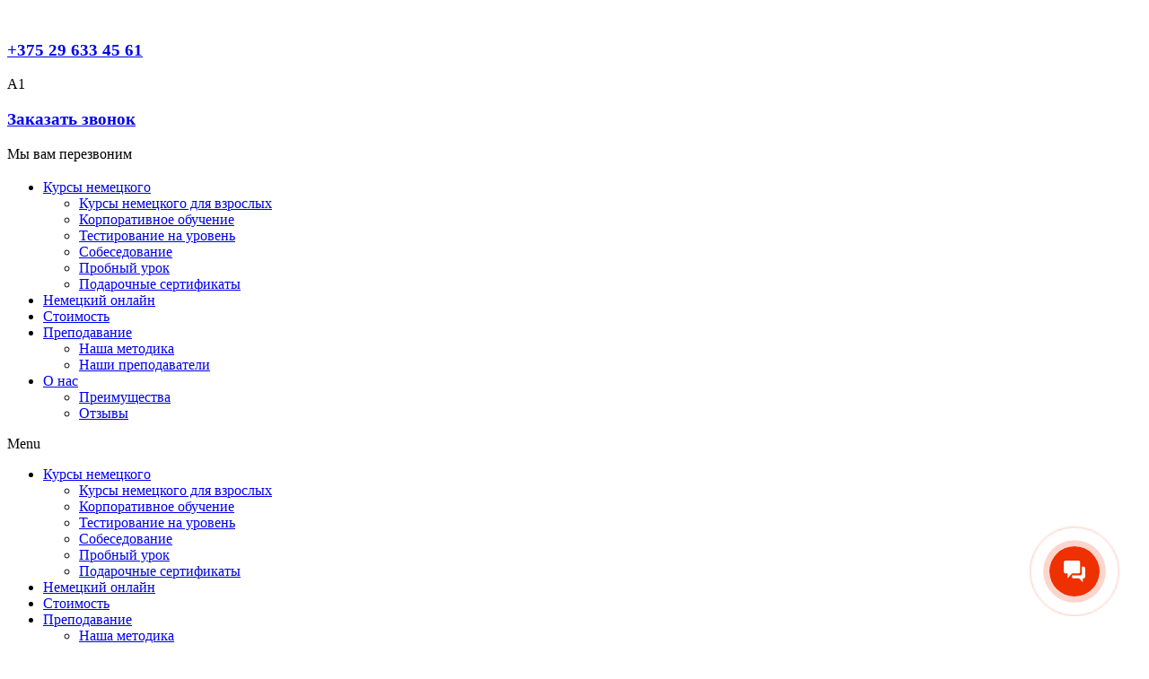

--- FILE ---
content_type: text/html; charset=UTF-8
request_url: http://slonim.deutscherpapa.by/
body_size: 39882
content:
<!DOCTYPE html>
<html lang="ru-RU">
<head>
	<meta charset="UTF-8">
	<meta name="viewport" content="width=device-width, initial-scale=1.0, viewport-fit=cover" />			<title>
			Курсы немецкого языка DeutscherPapa в Слониме &#8212; Школа немецкого языка в Слониме с DeutscherPapa		</title>
		<link rel='shortcut icon' href='http://deutscherpapa.by/wp-content/uploads/2015/05/ENGLISHPAPAversion31.jpg' type='image/x-icon' />
 <script type='text/javascript'>
	var mytheme_urls = {
		 theme_base_url:'http://slonim.deutscherpapa.by/wp-content/themes/guru/'
 		,framework_base_url:'http://slonim.deutscherpapa.by/wp-content/themes/guru/framework/'
 		,ajaxurl:'http://slonim.deutscherpapa.by/wp-admin/admin-ajax.php'
 		,url:'http://slonim.deutscherpapa.by'
 		,stickynav:'disable'
 		,scroll:'disable'
	};
 </script>
<meta name='robots' content='max-image-preview:large' />
<meta name='description' content='Школа немецкого языка в Слониме с DeutscherPapa Курсы немецкого языка в Слониме с DeutscherPapa' /><link rel="amphtml" href="http://slonim.deutscherpapa.by/amp/" /><link rel="alternate" type="application/rss+xml" title="Курсы немецкого языка DeutscherPapa в Слониме &raquo; Лента" href="http://slonim.deutscherpapa.by/feed/" />
<link rel="alternate" type="application/rss+xml" title="Курсы немецкого языка DeutscherPapa в Слониме &raquo; Лента комментариев" href="http://slonim.deutscherpapa.by/comments/feed/" />
<script type="text/javascript">
window._wpemojiSettings = {"baseUrl":"https:\/\/s.w.org\/images\/core\/emoji\/14.0.0\/72x72\/","ext":".png","svgUrl":"https:\/\/s.w.org\/images\/core\/emoji\/14.0.0\/svg\/","svgExt":".svg","source":{"concatemoji":"http:\/\/slonim.deutscherpapa.by\/wp-includes\/js\/wp-emoji-release.min.js?ver=6.2.8"}};
/*! This file is auto-generated */
!function(e,a,t){var n,r,o,i=a.createElement("canvas"),p=i.getContext&&i.getContext("2d");function s(e,t){p.clearRect(0,0,i.width,i.height),p.fillText(e,0,0);e=i.toDataURL();return p.clearRect(0,0,i.width,i.height),p.fillText(t,0,0),e===i.toDataURL()}function c(e){var t=a.createElement("script");t.src=e,t.defer=t.type="text/javascript",a.getElementsByTagName("head")[0].appendChild(t)}for(o=Array("flag","emoji"),t.supports={everything:!0,everythingExceptFlag:!0},r=0;r<o.length;r++)t.supports[o[r]]=function(e){if(p&&p.fillText)switch(p.textBaseline="top",p.font="600 32px Arial",e){case"flag":return s("\ud83c\udff3\ufe0f\u200d\u26a7\ufe0f","\ud83c\udff3\ufe0f\u200b\u26a7\ufe0f")?!1:!s("\ud83c\uddfa\ud83c\uddf3","\ud83c\uddfa\u200b\ud83c\uddf3")&&!s("\ud83c\udff4\udb40\udc67\udb40\udc62\udb40\udc65\udb40\udc6e\udb40\udc67\udb40\udc7f","\ud83c\udff4\u200b\udb40\udc67\u200b\udb40\udc62\u200b\udb40\udc65\u200b\udb40\udc6e\u200b\udb40\udc67\u200b\udb40\udc7f");case"emoji":return!s("\ud83e\udef1\ud83c\udffb\u200d\ud83e\udef2\ud83c\udfff","\ud83e\udef1\ud83c\udffb\u200b\ud83e\udef2\ud83c\udfff")}return!1}(o[r]),t.supports.everything=t.supports.everything&&t.supports[o[r]],"flag"!==o[r]&&(t.supports.everythingExceptFlag=t.supports.everythingExceptFlag&&t.supports[o[r]]);t.supports.everythingExceptFlag=t.supports.everythingExceptFlag&&!t.supports.flag,t.DOMReady=!1,t.readyCallback=function(){t.DOMReady=!0},t.supports.everything||(n=function(){t.readyCallback()},a.addEventListener?(a.addEventListener("DOMContentLoaded",n,!1),e.addEventListener("load",n,!1)):(e.attachEvent("onload",n),a.attachEvent("onreadystatechange",function(){"complete"===a.readyState&&t.readyCallback()})),(e=t.source||{}).concatemoji?c(e.concatemoji):e.wpemoji&&e.twemoji&&(c(e.twemoji),c(e.wpemoji)))}(window,document,window._wpemojiSettings);
</script>
<style type="text/css">
img.wp-smiley,
img.emoji {
	display: inline !important;
	border: none !important;
	box-shadow: none !important;
	height: 1em !important;
	width: 1em !important;
	margin: 0 0.07em !important;
	vertical-align: -0.1em !important;
	background: none !important;
	padding: 0 !important;
}
</style>
	<link rel='stylesheet' id='dt-sc-css-css' href='http://slonim.deutscherpapa.by/wp-content/plugins/designthemes-core-features/shortcodes/css/shortcodes.css?ver=6.2.8' type='text/css' media='all' />
<link rel='stylesheet' id='wp-block-library-css' href='http://slonim.deutscherpapa.by/wp-includes/css/dist/block-library/style.min.css?ver=6.2.8' type='text/css' media='all' />
<link rel='stylesheet' id='classic-theme-styles-css' href='http://slonim.deutscherpapa.by/wp-includes/css/classic-themes.min.css?ver=6.2.8' type='text/css' media='all' />
<style id='global-styles-inline-css' type='text/css'>
body{--wp--preset--color--black: #000000;--wp--preset--color--cyan-bluish-gray: #abb8c3;--wp--preset--color--white: #ffffff;--wp--preset--color--pale-pink: #f78da7;--wp--preset--color--vivid-red: #cf2e2e;--wp--preset--color--luminous-vivid-orange: #ff6900;--wp--preset--color--luminous-vivid-amber: #fcb900;--wp--preset--color--light-green-cyan: #7bdcb5;--wp--preset--color--vivid-green-cyan: #00d084;--wp--preset--color--pale-cyan-blue: #8ed1fc;--wp--preset--color--vivid-cyan-blue: #0693e3;--wp--preset--color--vivid-purple: #9b51e0;--wp--preset--gradient--vivid-cyan-blue-to-vivid-purple: linear-gradient(135deg,rgba(6,147,227,1) 0%,rgb(155,81,224) 100%);--wp--preset--gradient--light-green-cyan-to-vivid-green-cyan: linear-gradient(135deg,rgb(122,220,180) 0%,rgb(0,208,130) 100%);--wp--preset--gradient--luminous-vivid-amber-to-luminous-vivid-orange: linear-gradient(135deg,rgba(252,185,0,1) 0%,rgba(255,105,0,1) 100%);--wp--preset--gradient--luminous-vivid-orange-to-vivid-red: linear-gradient(135deg,rgba(255,105,0,1) 0%,rgb(207,46,46) 100%);--wp--preset--gradient--very-light-gray-to-cyan-bluish-gray: linear-gradient(135deg,rgb(238,238,238) 0%,rgb(169,184,195) 100%);--wp--preset--gradient--cool-to-warm-spectrum: linear-gradient(135deg,rgb(74,234,220) 0%,rgb(151,120,209) 20%,rgb(207,42,186) 40%,rgb(238,44,130) 60%,rgb(251,105,98) 80%,rgb(254,248,76) 100%);--wp--preset--gradient--blush-light-purple: linear-gradient(135deg,rgb(255,206,236) 0%,rgb(152,150,240) 100%);--wp--preset--gradient--blush-bordeaux: linear-gradient(135deg,rgb(254,205,165) 0%,rgb(254,45,45) 50%,rgb(107,0,62) 100%);--wp--preset--gradient--luminous-dusk: linear-gradient(135deg,rgb(255,203,112) 0%,rgb(199,81,192) 50%,rgb(65,88,208) 100%);--wp--preset--gradient--pale-ocean: linear-gradient(135deg,rgb(255,245,203) 0%,rgb(182,227,212) 50%,rgb(51,167,181) 100%);--wp--preset--gradient--electric-grass: linear-gradient(135deg,rgb(202,248,128) 0%,rgb(113,206,126) 100%);--wp--preset--gradient--midnight: linear-gradient(135deg,rgb(2,3,129) 0%,rgb(40,116,252) 100%);--wp--preset--duotone--dark-grayscale: url('#wp-duotone-dark-grayscale');--wp--preset--duotone--grayscale: url('#wp-duotone-grayscale');--wp--preset--duotone--purple-yellow: url('#wp-duotone-purple-yellow');--wp--preset--duotone--blue-red: url('#wp-duotone-blue-red');--wp--preset--duotone--midnight: url('#wp-duotone-midnight');--wp--preset--duotone--magenta-yellow: url('#wp-duotone-magenta-yellow');--wp--preset--duotone--purple-green: url('#wp-duotone-purple-green');--wp--preset--duotone--blue-orange: url('#wp-duotone-blue-orange');--wp--preset--font-size--small: 13px;--wp--preset--font-size--medium: 20px;--wp--preset--font-size--large: 36px;--wp--preset--font-size--x-large: 42px;--wp--preset--spacing--20: 0.44rem;--wp--preset--spacing--30: 0.67rem;--wp--preset--spacing--40: 1rem;--wp--preset--spacing--50: 1.5rem;--wp--preset--spacing--60: 2.25rem;--wp--preset--spacing--70: 3.38rem;--wp--preset--spacing--80: 5.06rem;--wp--preset--shadow--natural: 6px 6px 9px rgba(0, 0, 0, 0.2);--wp--preset--shadow--deep: 12px 12px 50px rgba(0, 0, 0, 0.4);--wp--preset--shadow--sharp: 6px 6px 0px rgba(0, 0, 0, 0.2);--wp--preset--shadow--outlined: 6px 6px 0px -3px rgba(255, 255, 255, 1), 6px 6px rgba(0, 0, 0, 1);--wp--preset--shadow--crisp: 6px 6px 0px rgba(0, 0, 0, 1);}:where(.is-layout-flex){gap: 0.5em;}body .is-layout-flow > .alignleft{float: left;margin-inline-start: 0;margin-inline-end: 2em;}body .is-layout-flow > .alignright{float: right;margin-inline-start: 2em;margin-inline-end: 0;}body .is-layout-flow > .aligncenter{margin-left: auto !important;margin-right: auto !important;}body .is-layout-constrained > .alignleft{float: left;margin-inline-start: 0;margin-inline-end: 2em;}body .is-layout-constrained > .alignright{float: right;margin-inline-start: 2em;margin-inline-end: 0;}body .is-layout-constrained > .aligncenter{margin-left: auto !important;margin-right: auto !important;}body .is-layout-constrained > :where(:not(.alignleft):not(.alignright):not(.alignfull)){max-width: var(--wp--style--global--content-size);margin-left: auto !important;margin-right: auto !important;}body .is-layout-constrained > .alignwide{max-width: var(--wp--style--global--wide-size);}body .is-layout-flex{display: flex;}body .is-layout-flex{flex-wrap: wrap;align-items: center;}body .is-layout-flex > *{margin: 0;}:where(.wp-block-columns.is-layout-flex){gap: 2em;}.has-black-color{color: var(--wp--preset--color--black) !important;}.has-cyan-bluish-gray-color{color: var(--wp--preset--color--cyan-bluish-gray) !important;}.has-white-color{color: var(--wp--preset--color--white) !important;}.has-pale-pink-color{color: var(--wp--preset--color--pale-pink) !important;}.has-vivid-red-color{color: var(--wp--preset--color--vivid-red) !important;}.has-luminous-vivid-orange-color{color: var(--wp--preset--color--luminous-vivid-orange) !important;}.has-luminous-vivid-amber-color{color: var(--wp--preset--color--luminous-vivid-amber) !important;}.has-light-green-cyan-color{color: var(--wp--preset--color--light-green-cyan) !important;}.has-vivid-green-cyan-color{color: var(--wp--preset--color--vivid-green-cyan) !important;}.has-pale-cyan-blue-color{color: var(--wp--preset--color--pale-cyan-blue) !important;}.has-vivid-cyan-blue-color{color: var(--wp--preset--color--vivid-cyan-blue) !important;}.has-vivid-purple-color{color: var(--wp--preset--color--vivid-purple) !important;}.has-black-background-color{background-color: var(--wp--preset--color--black) !important;}.has-cyan-bluish-gray-background-color{background-color: var(--wp--preset--color--cyan-bluish-gray) !important;}.has-white-background-color{background-color: var(--wp--preset--color--white) !important;}.has-pale-pink-background-color{background-color: var(--wp--preset--color--pale-pink) !important;}.has-vivid-red-background-color{background-color: var(--wp--preset--color--vivid-red) !important;}.has-luminous-vivid-orange-background-color{background-color: var(--wp--preset--color--luminous-vivid-orange) !important;}.has-luminous-vivid-amber-background-color{background-color: var(--wp--preset--color--luminous-vivid-amber) !important;}.has-light-green-cyan-background-color{background-color: var(--wp--preset--color--light-green-cyan) !important;}.has-vivid-green-cyan-background-color{background-color: var(--wp--preset--color--vivid-green-cyan) !important;}.has-pale-cyan-blue-background-color{background-color: var(--wp--preset--color--pale-cyan-blue) !important;}.has-vivid-cyan-blue-background-color{background-color: var(--wp--preset--color--vivid-cyan-blue) !important;}.has-vivid-purple-background-color{background-color: var(--wp--preset--color--vivid-purple) !important;}.has-black-border-color{border-color: var(--wp--preset--color--black) !important;}.has-cyan-bluish-gray-border-color{border-color: var(--wp--preset--color--cyan-bluish-gray) !important;}.has-white-border-color{border-color: var(--wp--preset--color--white) !important;}.has-pale-pink-border-color{border-color: var(--wp--preset--color--pale-pink) !important;}.has-vivid-red-border-color{border-color: var(--wp--preset--color--vivid-red) !important;}.has-luminous-vivid-orange-border-color{border-color: var(--wp--preset--color--luminous-vivid-orange) !important;}.has-luminous-vivid-amber-border-color{border-color: var(--wp--preset--color--luminous-vivid-amber) !important;}.has-light-green-cyan-border-color{border-color: var(--wp--preset--color--light-green-cyan) !important;}.has-vivid-green-cyan-border-color{border-color: var(--wp--preset--color--vivid-green-cyan) !important;}.has-pale-cyan-blue-border-color{border-color: var(--wp--preset--color--pale-cyan-blue) !important;}.has-vivid-cyan-blue-border-color{border-color: var(--wp--preset--color--vivid-cyan-blue) !important;}.has-vivid-purple-border-color{border-color: var(--wp--preset--color--vivid-purple) !important;}.has-vivid-cyan-blue-to-vivid-purple-gradient-background{background: var(--wp--preset--gradient--vivid-cyan-blue-to-vivid-purple) !important;}.has-light-green-cyan-to-vivid-green-cyan-gradient-background{background: var(--wp--preset--gradient--light-green-cyan-to-vivid-green-cyan) !important;}.has-luminous-vivid-amber-to-luminous-vivid-orange-gradient-background{background: var(--wp--preset--gradient--luminous-vivid-amber-to-luminous-vivid-orange) !important;}.has-luminous-vivid-orange-to-vivid-red-gradient-background{background: var(--wp--preset--gradient--luminous-vivid-orange-to-vivid-red) !important;}.has-very-light-gray-to-cyan-bluish-gray-gradient-background{background: var(--wp--preset--gradient--very-light-gray-to-cyan-bluish-gray) !important;}.has-cool-to-warm-spectrum-gradient-background{background: var(--wp--preset--gradient--cool-to-warm-spectrum) !important;}.has-blush-light-purple-gradient-background{background: var(--wp--preset--gradient--blush-light-purple) !important;}.has-blush-bordeaux-gradient-background{background: var(--wp--preset--gradient--blush-bordeaux) !important;}.has-luminous-dusk-gradient-background{background: var(--wp--preset--gradient--luminous-dusk) !important;}.has-pale-ocean-gradient-background{background: var(--wp--preset--gradient--pale-ocean) !important;}.has-electric-grass-gradient-background{background: var(--wp--preset--gradient--electric-grass) !important;}.has-midnight-gradient-background{background: var(--wp--preset--gradient--midnight) !important;}.has-small-font-size{font-size: var(--wp--preset--font-size--small) !important;}.has-medium-font-size{font-size: var(--wp--preset--font-size--medium) !important;}.has-large-font-size{font-size: var(--wp--preset--font-size--large) !important;}.has-x-large-font-size{font-size: var(--wp--preset--font-size--x-large) !important;}
.wp-block-navigation a:where(:not(.wp-element-button)){color: inherit;}
:where(.wp-block-columns.is-layout-flex){gap: 2em;}
.wp-block-pullquote{font-size: 1.5em;line-height: 1.6;}
</style>
<link rel='stylesheet' id='contact-form-7-css' href='http://slonim.deutscherpapa.by/wp-content/plugins/contact-form-7/includes/css/styles.css?ver=5.1.1' type='text/css' media='all' />
<link rel='stylesheet' id='dgd-scrollbox-plugin-core-css' href='http://slonim.deutscherpapa.by/wp-content/plugins/dreamgrow-scroll-triggered-box/css/style.css?ver=2.3' type='text/css' media='all' />
<link rel='stylesheet' id='responsive_map_css-css' href='http://slonim.deutscherpapa.by/wp-content/plugins/responsive-maps-plugin/includes/css/style.css?ver=2.17' type='text/css' media='all' />
<link rel='stylesheet' id='rs-plugin-settings-css' href='http://slonim.deutscherpapa.by/wp-content/plugins/revslider/rs-plugin/css/settings.css?rev=4.3.7&#038;ver=6.2.8' type='text/css' media='all' />
<style id='rs-plugin-settings-inline-css' type='text/css'>
.tp-caption a {
color:#FFF;
text-shadow:none;
-webkit-transition:all 0.2s ease-out;
-moz-transition:all 0.2s ease-out;
-o-transition:all 0.2s ease-out;
-ms-transition:all 0.2s ease-out;
text-decaration:none;
}

.tp-caption a:hover {
color:#FFF;
}
.tp-caption a {
color:#ff7302;
text-shadow:none;
-webkit-transition:all 0.2s ease-out;
-moz-transition:all 0.2s ease-out;
-o-transition:all 0.2s ease-out;
-ms-transition:all 0.2s ease-out;
}

.tp-caption a:hover {
color:#ffa902;
}
.tp-caption a {
color:#ff7302;
text-shadow:none;
-webkit-transition:all 0.2s ease-out;
-moz-transition:all 0.2s ease-out;
-o-transition:all 0.2s ease-out;
-ms-transition:all 0.2s ease-out;
}

.tp-caption a:hover {
color:#ffa902;
}
.tp-caption a {
color:#ff7302;
text-shadow:none;
-webkit-transition:all 0.2s ease-out;
-moz-transition:all 0.2s ease-out;
-o-transition:all 0.2s ease-out;
-ms-transition:all 0.2s ease-out;
}

.tp-caption a:hover {
color:#ffa902;
}
.tp-caption a {
color:#ff7302;
text-shadow:none;
-webkit-transition:all 0.2s ease-out;
-moz-transition:all 0.2s ease-out;
-o-transition:all 0.2s ease-out;
-ms-transition:all 0.2s ease-out;
}

.tp-caption a:hover {
color:#ffa902;
}
.tp-caption a {
color:#ff7302;
text-shadow:none;
-webkit-transition:all 0.2s ease-out;
-moz-transition:all 0.2s ease-out;
-o-transition:all 0.2s ease-out;
-ms-transition:all 0.2s ease-out;
}

.tp-caption a:hover {
color:#ffa902;
}
.tp-caption a {
color:#ff7302;
text-shadow:none;
-webkit-transition:all 0.2s ease-out;
-moz-transition:all 0.2s ease-out;
-o-transition:all 0.2s ease-out;
-ms-transition:all 0.2s ease-out;
}

.tp-caption a:hover {
color:#ffa902;
}
.tp-caption a {
color:#ff7302;
text-shadow:none;
-webkit-transition:all 0.2s ease-out;
-moz-transition:all 0.2s ease-out;
-o-transition:all 0.2s ease-out;
-ms-transition:all 0.2s ease-out;
}

.tp-caption a:hover {
color:#ffa902;
}
.tp-caption a {
color:#ff7302;
text-shadow:none;
-webkit-transition:all 0.2s ease-out;
-moz-transition:all 0.2s ease-out;
-o-transition:all 0.2s ease-out;
-ms-transition:all 0.2s ease-out;
}

.tp-caption a:hover {
color:#ffa902;
}
.tp-caption a {
color:#ff7302;
text-shadow:none;
-webkit-transition:all 0.2s ease-out;
-moz-transition:all 0.2s ease-out;
-o-transition:all 0.2s ease-out;
-ms-transition:all 0.2s ease-out;
}

.tp-caption a:hover {
color:#ffa902;
}
.tp-caption a {
color:#ff7302;
text-shadow:none;
-webkit-transition:all 0.2s ease-out;
-moz-transition:all 0.2s ease-out;
-o-transition:all 0.2s ease-out;
-ms-transition:all 0.2s ease-out;
}

.tp-caption a:hover {
color:#ffa902;
}
.tp-caption a {
color:#ff7302;
text-shadow:none;
-webkit-transition:all 0.2s ease-out;
-moz-transition:all 0.2s ease-out;
-o-transition:all 0.2s ease-out;
-ms-transition:all 0.2s ease-out;
}

.tp-caption a:hover {
color:#ffa902;
}
.tp-caption a {
color:#ff7302;
text-shadow:none;
-webkit-transition:all 0.2s ease-out;
-moz-transition:all 0.2s ease-out;
-o-transition:all 0.2s ease-out;
-ms-transition:all 0.2s ease-out;
}

.tp-caption a:hover {
color:#ffa902;
}
.tp-caption a {
color:#ff7302;
text-shadow:none;
-webkit-transition:all 0.2s ease-out;
-moz-transition:all 0.2s ease-out;
-o-transition:all 0.2s ease-out;
-ms-transition:all 0.2s ease-out;
}

.tp-caption a:hover {
color:#ffa902;
}
.tp-caption a {
color:#ff7302;
text-shadow:none;
-webkit-transition:all 0.2s ease-out;
-moz-transition:all 0.2s ease-out;
-o-transition:all 0.2s ease-out;
-ms-transition:all 0.2s ease-out;
}

.tp-caption a:hover {
color:#ffa902;
}
.tp-caption a {
color:#ff7302;
text-shadow:none;
-webkit-transition:all 0.2s ease-out;
-moz-transition:all 0.2s ease-out;
-o-transition:all 0.2s ease-out;
-ms-transition:all 0.2s ease-out;
}

.tp-caption a:hover {
color:#ffa902;
}
.tp-caption a {
color:#ff7302;
text-shadow:none;
-webkit-transition:all 0.2s ease-out;
-moz-transition:all 0.2s ease-out;
-o-transition:all 0.2s ease-out;
-ms-transition:all 0.2s ease-out;
}

.tp-caption a:hover {
color:#ffa902;
}
.tp-caption a {
color:#ff7302;
text-shadow:none;
-webkit-transition:all 0.2s ease-out;
-moz-transition:all 0.2s ease-out;
-o-transition:all 0.2s ease-out;
-ms-transition:all 0.2s ease-out;
}

.tp-caption a:hover {
color:#ffa902;
}
.tp-caption a {
color:#ff7302;
text-shadow:none;
-webkit-transition:all 0.2s ease-out;
-moz-transition:all 0.2s ease-out;
-o-transition:all 0.2s ease-out;
-ms-transition:all 0.2s ease-out;
}

.tp-caption a:hover {
color:#ffa902;
}
</style>
<link rel='stylesheet' id='rs-plugin-captions-css' href='http://slonim.deutscherpapa.by/wp-content/plugins/revslider/rs-plugin/css/captions.php?rev=4.3.7&#038;ver=6.2.8' type='text/css' media='all' />
<link rel='stylesheet' id='taxonomy-image-plugin-public-css' href='http://slonim.deutscherpapa.by/wp-content/plugins/taxonomy-images/css/style.css?ver=0.9.6' type='text/css' media='screen' />
<link rel='stylesheet' id='wp-postratings-css' href='http://slonim.deutscherpapa.by/wp-content/plugins/wp-postratings/css/postratings-css.css?ver=1.86.2' type='text/css' media='all' />
<link rel='stylesheet' id='default-css' href='http://slonim.deutscherpapa.by/wp-content/themes/guru/style.css?ver=6.2.8' type='text/css' media='all' />
<link rel='stylesheet' id='shortcode-css' href='http://slonim.deutscherpapa.by/wp-content/themes/guru/css/shortcode.css?ver=6.2.8' type='text/css' media='all' />
<link rel='stylesheet' id='skin-css' href='http://slonim.deutscherpapa.by/wp-content/themes/guru/skins/dark-blue/style.min.css?ver=6.2.8' type='text/css' media='all' />
<link rel='stylesheet' id='animations-css' href='http://slonim.deutscherpapa.by/wp-content/themes/guru/css/animations.css?ver=6.2.8' type='text/css' media='all' />
<link rel='stylesheet' id='menumenu-css' href='http://slonim.deutscherpapa.by/wp-content/themes/guru/css/meanmenu.css?ver=6.2.8' type='text/css' media='all' />
<link rel='stylesheet' id='isotope-css' href='http://slonim.deutscherpapa.by/wp-content/themes/guru/css/isotope.css?ver=6.2.8' type='text/css' media='all' />
<link rel='stylesheet' id='prettyphoto-css' href='http://slonim.deutscherpapa.by/wp-content/themes/guru/css/prettyPhoto.css?ver=6.2.8' type='text/css' media='all' />
<link rel='stylesheet' id='style.fontawesome-css' href='http://slonim.deutscherpapa.by/wp-content/themes/guru/css/font-awesome.css?ver=6.2.8' type='text/css' media='all' />
<link rel='stylesheet' id='responsive-css' href='http://slonim.deutscherpapa.by/wp-content/themes/guru/css/responsive.css?ver=6.2.8' type='text/css' media='all' />
<link rel='stylesheet' id='elementor-icons-css' href='http://slonim.deutscherpapa.by/wp-content/plugins/elementor/assets/lib/eicons/css/elementor-icons.min.css?ver=5.10.0' type='text/css' media='all' />
<link rel='stylesheet' id='elementor-animations-css' href='http://slonim.deutscherpapa.by/wp-content/plugins/elementor/assets/lib/animations/animations.min.css?ver=3.1.0' type='text/css' media='all' />
<link rel='stylesheet' id='elementor-frontend-css' href='http://slonim.deutscherpapa.by/wp-content/plugins/elementor/assets/css/frontend.min.css?ver=3.1.0' type='text/css' media='all' />
<link rel='stylesheet' id='elementor-post-4905-css' href='http://slonim.deutscherpapa.by/wp-content/uploads/sites/64/elementor/css/post-4905.css?ver=1629378963' type='text/css' media='all' />
<link rel='stylesheet' id='elementor-pro-css' href='http://slonim.deutscherpapa.by/wp-content/plugins/elementor-pro/assets/css/frontend.min.css?ver=3.0.10' type='text/css' media='all' />
<link rel='stylesheet' id='elementor-global-css' href='http://slonim.deutscherpapa.by/wp-content/uploads/sites/64/elementor/css/global.css?ver=1629378963' type='text/css' media='all' />
<link rel='stylesheet' id='elementor-post-5040-css' href='http://slonim.deutscherpapa.by/wp-content/uploads/sites/64/elementor/css/post-5040.css?ver=1722593920' type='text/css' media='all' />
<link rel='stylesheet' id='elementor-post-5084-css' href='http://slonim.deutscherpapa.by/wp-content/uploads/sites/64/elementor/css/post-5084.css?ver=1726552598' type='text/css' media='all' />
<link rel='stylesheet' id='elementor-post-5082-css' href='http://slonim.deutscherpapa.by/wp-content/uploads/sites/64/elementor/css/post-5082.css?ver=1726552598' type='text/css' media='all' />
<link rel='stylesheet' id='mytheme-google-fonts-css' href='http://fonts.googleapis.com/css?family=Open+Sans:300,400,600,700|Droid+Serif:400,400italic,700,700italic|Pacifico|Patrick+Hand|Crete+Round:400' type='text/css' media='all' />
<link rel='stylesheet' id='google-fonts-1-css' href='https://fonts.googleapis.com/css?family=Roboto%3A100%2C100italic%2C200%2C200italic%2C300%2C300italic%2C400%2C400italic%2C500%2C500italic%2C600%2C600italic%2C700%2C700italic%2C800%2C800italic%2C900%2C900italic%7CRoboto+Slab%3A100%2C100italic%2C200%2C200italic%2C300%2C300italic%2C400%2C400italic%2C500%2C500italic%2C600%2C600italic%2C700%2C700italic%2C800%2C800italic%2C900%2C900italic%7COpen+Sans%3A100%2C100italic%2C200%2C200italic%2C300%2C300italic%2C400%2C400italic%2C500%2C500italic%2C600%2C600italic%2C700%2C700italic%2C800%2C800italic%2C900%2C900italic&#038;subset=cyrillic&#038;ver=6.2.8' type='text/css' media='all' />
<link rel='stylesheet' id='elementor-icons-shared-0-css' href='http://slonim.deutscherpapa.by/wp-content/plugins/elementor/assets/lib/font-awesome/css/fontawesome.min.css?ver=5.15.1' type='text/css' media='all' />
<link rel='stylesheet' id='elementor-icons-fa-regular-css' href='http://slonim.deutscherpapa.by/wp-content/plugins/elementor/assets/lib/font-awesome/css/regular.min.css?ver=5.15.1' type='text/css' media='all' />
<link rel='stylesheet' id='elementor-icons-fa-brands-css' href='http://slonim.deutscherpapa.by/wp-content/plugins/elementor/assets/lib/font-awesome/css/brands.min.css?ver=5.15.1' type='text/css' media='all' />
<link rel='stylesheet' id='elementor-icons-fa-solid-css' href='http://slonim.deutscherpapa.by/wp-content/plugins/elementor/assets/lib/font-awesome/css/solid.min.css?ver=5.15.1' type='text/css' media='all' />
 <!--[if IE]>
    <style type="text/css" media="screen">
			.rounded, #secondary .testi-author img, .menu-thumb .rounded img, .dt-sc-pr-tb-col .dt-sc-rounded, .dt-sc-progress, .dt-sc-progress .dt-sc-bar {
				behavior: url(http://slonim.deutscherpapa.by/wp-content/themes/guru/PIE.php);
               }
     </style>
     <![endif]-->
<script type='text/javascript' src='http://slonim.deutscherpapa.by/wp-includes/js/jquery/jquery.min.js?ver=3.6.4' id='jquery-core-js'></script>
<script type='text/javascript' src='http://slonim.deutscherpapa.by/wp-includes/js/jquery/jquery-migrate.min.js?ver=3.4.0' id='jquery-migrate-js'></script>
<script type='text/javascript' id='dgd-scrollbox-plugin-js-extra'>
/* <![CDATA[ */
var $DGD = {"ajaxurl":"\/wp-admin\/admin-ajax.php","nonce":"1c40d8c5c5","debug":"","permalink":"http:\/\/slonim.deutscherpapa.by\/","title":"\u041a\u0443\u0440\u0441\u044b \u043d\u0435\u043c\u0435\u0446\u043a\u043e\u0433\u043e \u044f\u0437\u044b\u043a\u0430 \u0432 \u0421\u043b\u043e\u043d\u0438\u043c\u0435 \u0441 DeutscherPapa","thumbnail":"http:\/\/slonim.deutscherpapa.by\/wp-content\/uploads\/sites\/64\/2021\/08\/mob-logo.png","scripthost":"\/wp-content\/plugins\/dreamgrow-scroll-triggered-box\/","scrollboxes":[]};
/* ]]> */
</script>
<script type='text/javascript' src='http://slonim.deutscherpapa.by/wp-content/plugins/dreamgrow-scroll-triggered-box/js/script.js?ver=2.3' id='dgd-scrollbox-plugin-js'></script>
<script type='text/javascript' src='http://slonim.deutscherpapa.by/wp-content/plugins/revslider/rs-plugin/js/jquery.themepunch.plugins.min.js?rev=4.3.7&#038;ver=6.2.8' id='themepunchtools-js'></script>
<script type='text/javascript' src='http://slonim.deutscherpapa.by/wp-content/plugins/revslider/rs-plugin/js/jquery.themepunch.revolution.min.js?rev=4.3.7&#038;ver=6.2.8' id='revmin-js'></script>
<script type='text/javascript' src='http://slonim.deutscherpapa.by/wp-content/themes/guru/framework/js/public/modernizr-2.6.2.min.js?ver=6.2.8' id='modernizr-script-js'></script>
<script type='text/javascript' src='http://slonim.deutscherpapa.by/wp-content/themes/guru/js/jquery.maskedinput.js?ver=6.2.8' id='masked-input-js'></script>
<link rel="https://api.w.org/" href="http://slonim.deutscherpapa.by/wp-json/" /><link rel="alternate" type="application/json" href="http://slonim.deutscherpapa.by/wp-json/wp/v2/pages/5040" /><link rel="EditURI" type="application/rsd+xml" title="RSD" href="http://slonim.deutscherpapa.by/xmlrpc.php?rsd" />
<link rel="wlwmanifest" type="application/wlwmanifest+xml" href="http://slonim.deutscherpapa.by/wp-includes/wlwmanifest.xml" />
<meta name="generator" content="WordPress 6.2.8" />
<link rel="canonical" href="http://slonim.deutscherpapa.by/" />
<link rel='shortlink' href='http://slonim.deutscherpapa.by/' />
<link rel="alternate" type="application/json+oembed" href="http://slonim.deutscherpapa.by/wp-json/oembed/1.0/embed?url=http%3A%2F%2Fslonim.deutscherpapa.by%2F" />
<link rel="alternate" type="text/xml+oembed" href="http://slonim.deutscherpapa.by/wp-json/oembed/1.0/embed?url=http%3A%2F%2Fslonim.deutscherpapa.by%2F&#038;format=xml" />
        <link type='text/css' href='http://slonim.deutscherpapa.by/wp-content/themes/guru/css/bootstrap.css' rel='stylesheet' media='screen' /> 
        <meta name="facebook-domain-verification" content="pphq139pdvn17gq86tvdjph63tyfry" />
        <meta name="yandex-verification" content="815cb9f6e0dcf9c9" />
        <style type="text/css">.recentcomments a{display:inline !important;padding:0 !important;margin:0 !important;}</style>      <meta name="onesignal" content="wordpress-plugin"/>
          <link rel="manifest"
            href="https://slonim.deutscherpapa.by/wp-content/plugins/onesignal-free-web-push-notifications/sdk_files/manifest.json.php?gcm_sender_id="/>
          <script src="https://cdn.onesignal.com/sdks/OneSignalSDK.js" async></script>    <script>

      window.OneSignal = window.OneSignal || [];

      OneSignal.push( function() {
        OneSignal.SERVICE_WORKER_UPDATER_PATH = "OneSignalSDKUpdaterWorker.js.php";
        OneSignal.SERVICE_WORKER_PATH = "OneSignalSDKWorker.js.php";
        OneSignal.SERVICE_WORKER_PARAM = { scope: '/' };

        OneSignal.setDefaultNotificationUrl("http://slonim.deutscherpapa.by");
        var oneSignal_options = {};
        window._oneSignalInitOptions = oneSignal_options;

        oneSignal_options['wordpress'] = true;
oneSignal_options['appId'] = '';
oneSignal_options['autoRegister'] = false;
oneSignal_options['httpPermissionRequest'] = { };
oneSignal_options['httpPermissionRequest']['enable'] = true;
oneSignal_options['welcomeNotification'] = { };
oneSignal_options['welcomeNotification']['title'] = "";
oneSignal_options['welcomeNotification']['message'] = "";
oneSignal_options['path'] = "https://slonim.deutscherpapa.by/wp-content/plugins/onesignal-free-web-push-notifications/sdk_files/";
oneSignal_options['promptOptions'] = { };
oneSignal_options['notifyButton'] = { };
oneSignal_options['notifyButton']['enable'] = true;
oneSignal_options['notifyButton']['position'] = 'bottom-right';
oneSignal_options['notifyButton']['theme'] = 'default';
oneSignal_options['notifyButton']['size'] = 'medium';
oneSignal_options['notifyButton']['prenotify'] = true;
oneSignal_options['notifyButton']['showCredit'] = true;
oneSignal_options['notifyButton']['text'] = {};
              OneSignal.init(window._oneSignalInitOptions);
                    });

      function documentInitOneSignal() {
        var oneSignal_elements = document.getElementsByClassName("OneSignal-prompt");

        var oneSignalLinkClickHandler = function(event) { OneSignal.push(['registerForPushNotifications']); event.preventDefault(); };        for(var i = 0; i < oneSignal_elements.length; i++)
          oneSignal_elements[i].addEventListener('click', oneSignalLinkClickHandler, false);
      }

      if (document.readyState === 'complete') {
           documentInitOneSignal();
      }
      else {
           window.addEventListener("load", function(event){
               documentInitOneSignal();
          });
      }
    </script>

<link rel="icon" href="http://slonim.deutscherpapa.by/wp-content/uploads/sites/64/2021/08/cropped-mob-logo-32x32.png" sizes="32x32" />
<link rel="icon" href="http://slonim.deutscherpapa.by/wp-content/uploads/sites/64/2021/08/cropped-mob-logo-192x192.png" sizes="192x192" />
<link rel="apple-touch-icon" href="http://slonim.deutscherpapa.by/wp-content/uploads/sites/64/2021/08/cropped-mob-logo-180x180.png" />
<meta name="msapplication-TileImage" content="http://slonim.deutscherpapa.by/wp-content/uploads/sites/64/2021/08/cropped-mob-logo-270x270.png" />
</head>
<body class="home page-template page-template-elementor_header_footer page page-id-5040 elementor-default elementor-template-full-width elementor-kit-4905 elementor-page elementor-page-5040">

		<div data-elementor-type="header" data-elementor-id="5084" class="elementor elementor-5084 elementor-location-header" data-elementor-settings="[]">
		<div class="elementor-section-wrap">
					<section class="elementor-section elementor-top-section elementor-element elementor-element-7e661176 elementor-section-boxed elementor-section-height-default elementor-section-height-default" data-id="7e661176" data-element_type="section">
						<div class="elementor-container elementor-column-gap-default">
					<div class="elementor-column elementor-col-100 elementor-top-column elementor-element elementor-element-16e9bef8" data-id="16e9bef8" data-element_type="column">
			<div class="elementor-widget-wrap elementor-element-populated">
								<section class="elementor-section elementor-inner-section elementor-element elementor-element-6d59b7e0 elementor-section-content-middle elementor-section-boxed elementor-section-height-default elementor-section-height-default" data-id="6d59b7e0" data-element_type="section">
						<div class="elementor-container elementor-column-gap-default">
					<div class="elementor-column elementor-col-25 elementor-inner-column elementor-element elementor-element-2afa673f" data-id="2afa673f" data-element_type="column">
			<div class="elementor-widget-wrap elementor-element-populated">
								<div class="elementor-element elementor-element-31c07803 elementor-widget elementor-widget-image" data-id="31c07803" data-element_type="widget" data-widget_type="image.default">
				<div class="elementor-widget-container">
					<div class="elementor-image">
											<a href="https://slonim.deutscherpapa.by/">
							<img width="840" height="168" src="http://slonim.deutscherpapa.by/wp-content/uploads/sites/64/2021/08/9-1-1024x205.png" class="attachment-large size-large" alt="" decoding="async" loading="lazy" srcset="http://slonim.deutscherpapa.by/wp-content/uploads/sites/64/2021/08/9-1-1024x205.png 1024w, http://slonim.deutscherpapa.by/wp-content/uploads/sites/64/2021/08/9-1-300x60.png 300w, http://slonim.deutscherpapa.by/wp-content/uploads/sites/64/2021/08/9-1-768x154.png 768w, http://slonim.deutscherpapa.by/wp-content/uploads/sites/64/2021/08/9-1-1536x307.png 1536w, http://slonim.deutscherpapa.by/wp-content/uploads/sites/64/2021/08/9-1-2048x409.png 2048w" sizes="(max-width: 840px) 100vw, 840px" />								</a>
											</div>
				</div>
				</div>
					</div>
		</div>
				<div class="elementor-column elementor-col-25 elementor-inner-column elementor-element elementor-element-5758c535" data-id="5758c535" data-element_type="column">
			<div class="elementor-widget-wrap elementor-element-populated">
								<div class="elementor-element elementor-element-568c69d8 elementor-widget__width-auto elementor-view-default elementor-widget elementor-widget-icon" data-id="568c69d8" data-element_type="widget" data-widget_type="icon.default">
				<div class="elementor-widget-container">
					<div class="elementor-icon-wrapper">
			<div class="elementor-icon">
			<i aria-hidden="true" class="fab fa-viber"></i>			</div>
		</div>
				</div>
				</div>
				<div class="elementor-element elementor-element-1185160 elementor-widget__width-auto elementor-view-default elementor-widget elementor-widget-icon" data-id="1185160" data-element_type="widget" data-widget_type="icon.default">
				<div class="elementor-widget-container">
					<div class="elementor-icon-wrapper">
			<div class="elementor-icon">
			<i aria-hidden="true" class="fab fa-telegram-plane"></i>			</div>
		</div>
				</div>
				</div>
				<div class="elementor-element elementor-element-60c6a52b elementor-view-stacked elementor-widget__width-auto elementor-shape-circle elementor-widget elementor-widget-icon" data-id="60c6a52b" data-element_type="widget" data-widget_type="icon.default">
				<div class="elementor-widget-container">
					<div class="elementor-icon-wrapper">
			<div class="elementor-icon">
			<i aria-hidden="true" class="fas fa-phone-alt"></i>			</div>
		</div>
				</div>
				</div>
				<div class="elementor-element elementor-element-26e66e96 elementor-widget__width-auto elementor-view-default elementor-vertical-align-top elementor-widget elementor-widget-icon-box" data-id="26e66e96" data-element_type="widget" data-widget_type="icon-box.default">
				<div class="elementor-widget-container">
					<div class="elementor-icon-box-wrapper">
						<div class="elementor-icon-box-content">
				<h3 class="elementor-icon-box-title">
					<a href="tel:+375296334561">+375 29 633 45 61</a>
				</h3>
								<p class="elementor-icon-box-description">А1</p>
							</div>
		</div>
				</div>
				</div>
					</div>
		</div>
				<div class="elementor-column elementor-col-25 elementor-inner-column elementor-element elementor-element-3625a082 elementor-hidden-phone" data-id="3625a082" data-element_type="column">
			<div class="elementor-widget-wrap elementor-element-populated">
								<div class="elementor-element elementor-element-50265321 elementor-view-stacked elementor-widget__width-auto elementor-shape-circle elementor-widget elementor-widget-icon" data-id="50265321" data-element_type="widget" data-widget_type="icon.default">
				<div class="elementor-widget-container">
					<div class="elementor-icon-wrapper">
			<div class="elementor-icon">
			<i aria-hidden="true" class="fas fa-headset"></i>			</div>
		</div>
				</div>
				</div>
				<div class="elementor-element elementor-element-73dc416b elementor-widget__width-auto elementor-view-default elementor-vertical-align-top elementor-widget elementor-widget-icon-box" data-id="73dc416b" data-element_type="widget" data-widget_type="icon-box.default">
				<div class="elementor-widget-container">
					<div class="elementor-icon-box-wrapper">
						<div class="elementor-icon-box-content">
				<h3 class="elementor-icon-box-title">
					<a href="#elementor-action%3Aaction%3Dpopup%3Aopen%26settings%3DeyJpZCI6IjUwMzQiLCJ0b2dnbGUiOmZhbHNlfQ%3D%3D">Заказать звонок</a>
				</h3>
								<p class="elementor-icon-box-description">
Мы вам перезвоним</p>
							</div>
		</div>
				</div>
				</div>
					</div>
		</div>
				<div class="elementor-column elementor-col-25 elementor-inner-column elementor-element elementor-element-76e46836 elementor-hidden-phone" data-id="76e46836" data-element_type="column">
			<div class="elementor-widget-wrap elementor-element-populated">
								<div class="elementor-element elementor-element-5f370a4c elementor-view-stacked elementor-widget__width-auto elementor-shape-circle elementor-widget elementor-widget-icon" data-id="5f370a4c" data-element_type="widget" data-widget_type="icon.default">
				<div class="elementor-widget-container">
					<div class="elementor-icon-wrapper">
			<div class="elementor-icon">
						</div>
		</div>
				</div>
				</div>
				<div class="elementor-element elementor-element-3284cf8e elementor-widget__width-auto elementor-view-default elementor-vertical-align-top elementor-widget elementor-widget-icon-box" data-id="3284cf8e" data-element_type="widget" data-widget_type="icon-box.default">
				<div class="elementor-widget-container">
					<div class="elementor-icon-box-wrapper">
						<div class="elementor-icon-box-content">
				<h3 class="elementor-icon-box-title">
					<a href="#popmake-13231"></a>
				</h3>
							</div>
		</div>
				</div>
				</div>
					</div>
		</div>
							</div>
		</section>
				<section class="elementor-section elementor-inner-section elementor-element elementor-element-a8088ad elementor-hidden-phone elementor-section-boxed elementor-section-height-default elementor-section-height-default" data-id="a8088ad" data-element_type="section">
						<div class="elementor-container elementor-column-gap-default">
					<div class="elementor-column elementor-col-100 elementor-inner-column elementor-element elementor-element-25840b81" data-id="25840b81" data-element_type="column">
			<div class="elementor-widget-wrap elementor-element-populated">
								<div class="elementor-element elementor-element-265ebef8 elementor-nav-menu__align-justify elementor-nav-menu--stretch elementor-nav-menu--indicator-classic elementor-nav-menu--dropdown-tablet elementor-nav-menu__text-align-aside elementor-nav-menu--toggle elementor-nav-menu--burger elementor-widget elementor-widget-nav-menu" data-id="265ebef8" data-element_type="widget" data-settings="{&quot;full_width&quot;:&quot;stretch&quot;,&quot;layout&quot;:&quot;horizontal&quot;,&quot;toggle&quot;:&quot;burger&quot;}" data-widget_type="nav-menu.default">
				<div class="elementor-widget-container">
						<nav role="navigation" class="elementor-nav-menu--main elementor-nav-menu__container elementor-nav-menu--layout-horizontal e--pointer-none"><ul id="menu-1-265ebef8" class="elementor-nav-menu"><li class="menu-item menu-item-type-post_type menu-item-object-page menu-item-has-children menu-item-4775"><a href="http://slonim.deutscherpapa.by/kursy-nemeckogo-yazyka/" class="elementor-item">Курсы немецкого</a>
<ul class="sub-menu elementor-nav-menu--dropdown">
	<li class="menu-item menu-item-type-post_type menu-item-object-page menu-item-4782"><a href="http://slonim.deutscherpapa.by/kursy-nemeckogo-dlya-vzroslyh/" class="elementor-sub-item">Курсы немецкого для взрослых</a></li>
	<li class="menu-item menu-item-type-post_type menu-item-object-page menu-item-4774"><a href="http://slonim.deutscherpapa.by/korporativnoe-obuchenie/" class="elementor-sub-item">Корпоративное обучение</a></li>
	<li class="menu-item menu-item-type-post_type menu-item-object-page menu-item-4781"><a href="http://slonim.deutscherpapa.by/kursy-nemeckogo-yazyka/test_neveckogo/" class="elementor-sub-item">Тестирование на уровень</a></li>
	<li class="menu-item menu-item-type-post_type menu-item-object-page menu-item-4780"><a href="http://slonim.deutscherpapa.by/kursy-nemeckogo-yazyka/sobesedovanie/" class="elementor-sub-item">Собеседование</a></li>
	<li class="menu-item menu-item-type-post_type menu-item-object-page menu-item-4779"><a href="http://slonim.deutscherpapa.by/?page_id=4066" class="elementor-sub-item">Пробный урок</a></li>
	<li class="menu-item menu-item-type-post_type menu-item-object-page menu-item-4777"><a href="http://slonim.deutscherpapa.by/kursy-nemeckogo-yazyka/podarochnye-sertifikaty/" class="elementor-sub-item">Подарочные сертификаты</a></li>
</ul>
</li>
<li class="menu-item menu-item-type-post_type menu-item-object-page menu-item-4798"><a href="http://slonim.deutscherpapa.by/online-obuchenie/" class="elementor-item">Немецкий онлайн</a></li>
<li class="menu-item menu-item-type-post_type menu-item-object-page menu-item-4805"><a href="http://slonim.deutscherpapa.by/stoimost/" class="elementor-item">Стоимость</a></li>
<li class="menu-item menu-item-type-post_type menu-item-object-page menu-item-has-children menu-item-4799"><a href="http://slonim.deutscherpapa.by/prepodavanie/" class="elementor-item">Преподавание</a>
<ul class="sub-menu elementor-nav-menu--dropdown">
	<li class="menu-item menu-item-type-post_type menu-item-object-page menu-item-4800"><a href="http://slonim.deutscherpapa.by/prepodavanie/nasha-metodika/" class="elementor-sub-item">Наша методика</a></li>
	<li class="menu-item menu-item-type-post_type menu-item-object-page menu-item-4801"><a href="http://slonim.deutscherpapa.by/prepodavanie/nashi-prepodavateli/" class="elementor-sub-item">Наши  преподаватели</a></li>
</ul>
</li>
<li class="menu-item menu-item-type-post_type menu-item-object-page menu-item-has-children menu-item-4786"><a href="http://slonim.deutscherpapa.by/o-nas/" class="elementor-item">О нас</a>
<ul class="sub-menu elementor-nav-menu--dropdown">
	<li class="menu-item menu-item-type-post_type menu-item-object-page menu-item-4778"><a href="http://slonim.deutscherpapa.by/kursy-nemeckogo-yazyka/preimushchestva/" class="elementor-sub-item">Преимущества</a></li>
	<li class="menu-item menu-item-type-post_type menu-item-object-page menu-item-4788"><a href="http://slonim.deutscherpapa.by/o-nas/reviews/" class="elementor-sub-item">Отзывы</a></li>
</ul>
</li>
</ul></nav>
					<div class="elementor-menu-toggle" role="button" tabindex="0" aria-label="Menu Toggle" aria-expanded="false">
			<i class="eicon-menu-bar" aria-hidden="true"></i>
			<span class="elementor-screen-only">Menu</span>
		</div>
			<nav class="elementor-nav-menu--dropdown elementor-nav-menu__container" role="navigation" aria-hidden="true"><ul id="menu-2-265ebef8" class="elementor-nav-menu"><li class="menu-item menu-item-type-post_type menu-item-object-page menu-item-has-children menu-item-4775"><a href="http://slonim.deutscherpapa.by/kursy-nemeckogo-yazyka/" class="elementor-item">Курсы немецкого</a>
<ul class="sub-menu elementor-nav-menu--dropdown">
	<li class="menu-item menu-item-type-post_type menu-item-object-page menu-item-4782"><a href="http://slonim.deutscherpapa.by/kursy-nemeckogo-dlya-vzroslyh/" class="elementor-sub-item">Курсы немецкого для взрослых</a></li>
	<li class="menu-item menu-item-type-post_type menu-item-object-page menu-item-4774"><a href="http://slonim.deutscherpapa.by/korporativnoe-obuchenie/" class="elementor-sub-item">Корпоративное обучение</a></li>
	<li class="menu-item menu-item-type-post_type menu-item-object-page menu-item-4781"><a href="http://slonim.deutscherpapa.by/kursy-nemeckogo-yazyka/test_neveckogo/" class="elementor-sub-item">Тестирование на уровень</a></li>
	<li class="menu-item menu-item-type-post_type menu-item-object-page menu-item-4780"><a href="http://slonim.deutscherpapa.by/kursy-nemeckogo-yazyka/sobesedovanie/" class="elementor-sub-item">Собеседование</a></li>
	<li class="menu-item menu-item-type-post_type menu-item-object-page menu-item-4779"><a href="http://slonim.deutscherpapa.by/?page_id=4066" class="elementor-sub-item">Пробный урок</a></li>
	<li class="menu-item menu-item-type-post_type menu-item-object-page menu-item-4777"><a href="http://slonim.deutscherpapa.by/kursy-nemeckogo-yazyka/podarochnye-sertifikaty/" class="elementor-sub-item">Подарочные сертификаты</a></li>
</ul>
</li>
<li class="menu-item menu-item-type-post_type menu-item-object-page menu-item-4798"><a href="http://slonim.deutscherpapa.by/online-obuchenie/" class="elementor-item">Немецкий онлайн</a></li>
<li class="menu-item menu-item-type-post_type menu-item-object-page menu-item-4805"><a href="http://slonim.deutscherpapa.by/stoimost/" class="elementor-item">Стоимость</a></li>
<li class="menu-item menu-item-type-post_type menu-item-object-page menu-item-has-children menu-item-4799"><a href="http://slonim.deutscherpapa.by/prepodavanie/" class="elementor-item">Преподавание</a>
<ul class="sub-menu elementor-nav-menu--dropdown">
	<li class="menu-item menu-item-type-post_type menu-item-object-page menu-item-4800"><a href="http://slonim.deutscherpapa.by/prepodavanie/nasha-metodika/" class="elementor-sub-item">Наша методика</a></li>
	<li class="menu-item menu-item-type-post_type menu-item-object-page menu-item-4801"><a href="http://slonim.deutscherpapa.by/prepodavanie/nashi-prepodavateli/" class="elementor-sub-item">Наши  преподаватели</a></li>
</ul>
</li>
<li class="menu-item menu-item-type-post_type menu-item-object-page menu-item-has-children menu-item-4786"><a href="http://slonim.deutscherpapa.by/o-nas/" class="elementor-item">О нас</a>
<ul class="sub-menu elementor-nav-menu--dropdown">
	<li class="menu-item menu-item-type-post_type menu-item-object-page menu-item-4778"><a href="http://slonim.deutscherpapa.by/kursy-nemeckogo-yazyka/preimushchestva/" class="elementor-sub-item">Преимущества</a></li>
	<li class="menu-item menu-item-type-post_type menu-item-object-page menu-item-4788"><a href="http://slonim.deutscherpapa.by/o-nas/reviews/" class="elementor-sub-item">Отзывы</a></li>
</ul>
</li>
</ul></nav>
				</div>
				</div>
					</div>
		</div>
							</div>
		</section>
					</div>
		</div>
							</div>
		</section>
				<section class="elementor-section elementor-top-section elementor-element elementor-element-4fbdd884 elementor-section-boxed elementor-section-height-default elementor-section-height-default" data-id="4fbdd884" data-element_type="section" data-settings="{&quot;background_background&quot;:&quot;classic&quot;}">
						<div class="elementor-container elementor-column-gap-default">
					<div class="elementor-column elementor-col-100 elementor-top-column elementor-element elementor-element-71c7b389" data-id="71c7b389" data-element_type="column" data-settings="{&quot;background_background&quot;:&quot;classic&quot;}">
			<div class="elementor-widget-wrap elementor-element-populated">
								<section class="elementor-section elementor-inner-section elementor-element elementor-element-17458df elementor-section-content-middle elementor-section-boxed elementor-section-height-default elementor-section-height-default" data-id="17458df" data-element_type="section">
						<div class="elementor-container elementor-column-gap-default">
					<div class="elementor-column elementor-col-50 elementor-inner-column elementor-element elementor-element-72ecd272" data-id="72ecd272" data-element_type="column">
			<div class="elementor-widget-wrap">
									</div>
		</div>
				<div class="elementor-column elementor-col-50 elementor-inner-column elementor-element elementor-element-7b21e33b" data-id="7b21e33b" data-element_type="column">
			<div class="elementor-widget-wrap elementor-element-populated">
								<div class="elementor-element elementor-element-56acc32e elementor-widget elementor-widget-shortcode" data-id="56acc32e" data-element_type="widget" data-widget_type="shortcode.default">
				<div class="elementor-widget-container">
			     <section class="">
       
                        <div class="age-box"> <span class="age">возраст:</span>
                <select class="years_val" id="years_val">
                    <option value="">Возраст</option>
                                            <option value="/kursy-nemeckogo-dlya-detey/" >
                            10-12                        </option>
                                            <option value="/kursy-nemeckogo-dlya-podrostkov/" >
                            13-16                        </option>
                                            <option value="/kursy-nemeckogo-dlya-vzroslyh/" >
                            18 и выше                        </option>
                                    </select>
            </div>
            <div class="city-box" style=""> <span class="city">город:</span>
                <select class="city_val" id="city_val">
                                            <option value="deutscherpapa.by" >
                            Минск                        </option>
                                            <option value="baranovichi.deutscherpapa.by" >
                            Барановичи                        </option>
                                            <option value="borisov.deutscherpapa.by" >
                            Борисов                        </option>
                                            <option value="polotsk.deutscherpapa.by" >
                            Полоцк                        </option>
                                            <option value="novopolotsk.deutscherpapa.by" >
                            Новополоцк                        </option>
                                            <option value="lida.deutscherpapa.by" >
                            Лида                        </option>
                                            <option value="svetlogorsk.deutscherpapa.by" >
                            Светлогорск                        </option>
                                            <option value="slutsk.deutscherpapa.by" >
                            Слуцк                        </option>
                                            <option value="kobrin.deutscherpapa.by" >
                            Кобрин                        </option>
                                            <option value="zhodino.deutscherpapa.by" >
                            Жодино                        </option>
                                            <option value="rogachev.deutscherpapa.by" >
                            Рогачев                        </option>
                                            <option value="slonim.deutscherpapa.by"  selected
                            >
                            Слоним                        </option>
                                            <option value="zhlobin.deutscherpapa.by" >
                            Жлобин                        </option>
                                            <option value="soligorsk.deutscherpapa.by" >
                            Солигорск                        </option>
                                            <option value="luninets.deutscherpapa.by" >
                            Лунинец                        </option>
                                            <option value="pinsk.deutscherpapa.by" >
                            Пинск                        </option>
                                            <option value="orsha.deutscherpapa.by" >
                            Орша                        </option>
                                            <option value="bobruysk.deutscherpapa.by" >
                            Бобруйск                        </option>
                                            <option value="brest.deutscherpapa.by" >
                            Брест                        </option>
                                            <option value="vitebsk.deutscherpapa.by" >
                            Витебск                        </option>
                                            <option value="grodno.deutscherpapa.by" >
                            Гродно                        </option>
                                            <option value="gomel.deutscherpapa.by" >
                            Гомель                        </option>
                                            <option value="mogilev.deutscherpapa.by" >
                            Могилев                        </option>
                                            <option value="molodechno.deutscherpapa.by" >
                            Молодечно                        </option>
                                    </select>
            </div>
        
    </section>
    <script type="text/javascript">
        jQuery(document).ready(function () {
            jQuery('#years_val, #city_val').change(function () {
                var years = jQuery('#years_val option:selected').val();
                
                var city = jQuery('#city_val option:selected').val();
                
                document.location.href = 'https://' + city + '/' + years;

                
                
            });
        });
    </script>
    		<div class="elementor-shortcode"></div>
				</div>
				</div>
					</div>
		</div>
							</div>
		</section>
				<div class="elementor-element elementor-element-459b6498 elementor-widget elementor-widget-shortcode" data-id="459b6498" data-element_type="widget" data-widget_type="shortcode.default">
				<div class="elementor-widget-container">
					<div class="elementor-shortcode">
        <style type="text/css">
        .form_join .wpcf7-mail-sent-ok {
            color: #000000;
        }
        .form_join input{
            padding: 10px 20px!important;
            border: 1px solid #818a91;
            height: 50px;
            border-radius: 3px!important;
        }
         .form_join h2 {
            margin-bottom: 20px;
         }
         .form_join input[type=submit] {
            width: 200px!important;
            background-color: #FF3E1C!important;
            display: flex;
            justify-content: center;
            align-items: center;
            padding: 0!important;
         }
         #consult_message_1 {
            width: 100%;
            color: #000000;
         }
    </style>
    <div class="form_join-overlay">
        <div class="form_join">
            <div class="close-button"></div>
            <div class="wpcf7 form-join-English" id="wpcf7-f10018-p13-o2" lang="ru-RU" dir="ltr">
                 
                <!-- <form method="post" class="wpcf7-form sent" id="contactform1">
                    <p>
                        <input type="text" name="name" size="40" class="wpcf7-form-control wpcf7-text wpcf7-validates-as-required name" placeholder="Ваше имя">
                        <input type="text" name="email" size="40" class="wpcf7-form-control wpcf7-text wpcf7-validates-as-required email" placeholder="Ваш Email">
                        <input type="tel" name="phone1" size="40" class="wpcf7-form-control wpcf7-text wpcf7-tel wpcf7-validates-as-tel phone cf-phone" placeholder="Ваш телефон">
                         <input type="text" name="code" size="40" class="wpcf7-form-control wpcf7-text wpcf7-validates-as-required code" placeholder="Ваш промокод">
                        <input type="hidden" name="course" size="40" maxlength="13" class="wpcf7-form-control wpcf7-text wpcf7-tel wpcf7-validates-as-tel course" value="">
                        <input type="hidden" name="join_courses" value="asorokin@bookyourstudy.com, info@englishpapa.by, "> </p>
                    <p>
                        <input type="submit" value="Отправить" class="wpcf7-form-control wpcf7-submit submit_form_course" onclick="yaCounter40199044.reachGoal("joinCourse"); ga("send", "event", "submit", "join_button"); return true;"> <img class="ajax_loader" src="/wp-content/plugins/contact-form-7/images/ajax-loader.gif" alt="Отправка..." style="display: none;"> </p>
                    <div class="wpcf7-response-output wpcf7-display-none wpcf7-mail-sent-ok" style="display: none; color:black!important" role="alert">Ваше сообщение было отправлено успешно. Спасибо.</div>
                    <input id="input-assigned3" type="hidden" name="assigned" />
                </form> -->
                <h2 class="elementor-heading-title elementor-size-default">Записаться</h2>
               <div role="form" class="wpcf7" id="wpcf7-f10018-o1" lang="ru-RU" dir="ltr">
                    <div class="screen-reader-response"></div>
                    <form  method="post" id="enroll-cource-form" novalidate="novalidate">
                    <div style="display: none;">
                    <input type="hidden" name="_wpcf7" value="10018">
                    <input type="hidden" name="_wpcf7_version" value="5.1.4">
                    <input type="hidden" name="_wpcf7_locale" value="ru_RU">
                    <input type="hidden" name="_wpcf7_unit_tag" value="wpcf7-f10018-o1">
                    <input type="hidden" name="_wpcf7_container_post" value="0">
                    </div>

                        <input type="text" name="name" placeholder="Имя" required>
                          <input type="text" name="phone" class="cf-phone" placeholder="Телефон" required>
                          <input type="text" name="email" placeholder="Email" required>
                          
                          <input type="submit" name="add_join" value="Записаться">
                    </form>
                    <input type="hidden" class="wpcf7-pum" value="{&quot;closepopup&quot;:false,&quot;closedelay&quot;:0,&quot;openpopup&quot;:false,&quot;openpopup_id&quot;:0}">
                    
                        <p id="consult_message_1"></p>
                    
                </div>
            </div>
        </div>
    </div>
    <script type="text/javascript">
        jQuery(document).ready(function () {
            jQuery("#enroll-cource-form").on("submit", function(e){
                           console.log("sub") 
                       e.preventDefault();
                       var pageLink = window.location.href
                       var Data = jQuery("#enroll-cource-form").serialize();
                       jQuery.ajax({
                           type: "post",
                           url: "/wp-admin/admin-ajax.php?action=enroll_new",
                           data: Data + "&pagelink=" + pageLink,
                           beforeSend: function() {
                               // jQuery("#submit-button-form").attr("disabled", true);
                                jQuery("#consult_message_1").html("Отправка данных...");
                                
                            },
                           success: function(res) {
                               jQuery("#consult_message_1").html(res);
                               setTimeout(function(){
                                   //jQuery("#consult_message_1").html("");
                                 //  jQuery("#enroll-cource").modal("hide");
                                 //  jQuery("#submit-button-form").attr("disabled", false);
                               }, 3500);
                           }
                       });
                   }) 
        });
    </script></div>
				</div>
				</div>
					</div>
		</div>
							</div>
		</section>
				</div>
		</div>
				<div data-elementor-type="wp-page" data-elementor-id="5040" class="elementor elementor-5040" data-elementor-settings="[]">
							<div class="elementor-section-wrap">
							<section class="elementor-section elementor-top-section elementor-element elementor-element-34a3077a elementor-section-content-middle elementor-reverse-mobile elementor-section-boxed elementor-section-height-default elementor-section-height-default" data-id="34a3077a" data-element_type="section" id="header-title">
						<div class="elementor-container elementor-column-gap-extended">
					<div class="elementor-column elementor-col-100 elementor-top-column elementor-element elementor-element-77545f21" data-id="77545f21" data-element_type="column">
			<div class="elementor-widget-wrap elementor-element-populated">
								<section class="elementor-section elementor-inner-section elementor-element elementor-element-74797f9c elementor-section-content-middle elementor-section-boxed elementor-section-height-default elementor-section-height-default" data-id="74797f9c" data-element_type="section">
						<div class="elementor-container elementor-column-gap-default">
					<div class="elementor-column elementor-col-50 elementor-inner-column elementor-element elementor-element-46097b59" data-id="46097b59" data-element_type="column">
			<div class="elementor-widget-wrap elementor-element-populated">
								<div class="elementor-element elementor-element-d65e1 elementor-widget elementor-widget-heading" data-id="d65e1" data-element_type="widget" data-widget_type="heading.default">
				<div class="elementor-widget-container">
			<h1 class="elementor-heading-title elementor-size-xl">Курсы немецкого в Слониме с DeutscherPapa</h1>		</div>
				</div>
				<div class="elementor-element elementor-element-12712b91 elementor-widget elementor-widget-heading" data-id="12712b91" data-element_type="widget" data-widget_type="heading.default">
				<div class="elementor-widget-container">
			<h5 class="elementor-heading-title elementor-size-large">Групповые и индивидуальные занятия
офлайн или онлайн с тщательно
выбранным преподавателем</h5>		</div>
				</div>
					</div>
		</div>
				<div class="elementor-column elementor-col-50 elementor-inner-column elementor-element elementor-element-76d0a4da" data-id="76d0a4da" data-element_type="column">
			<div class="elementor-widget-wrap elementor-element-populated">
								<div class="elementor-element elementor-element-48b6f4be elementor-widget elementor-widget-image" data-id="48b6f4be" data-element_type="widget" data-widget_type="image.default">
				<div class="elementor-widget-container">
					<div class="elementor-image">
										<img width="840" height="568" src="http://slonim.deutscherpapa.by/wp-content/uploads/sites/64/2021/08/image2_18-1024x692.jpg" class="attachment-large size-large" alt="" decoding="async" loading="lazy" srcset="http://slonim.deutscherpapa.by/wp-content/uploads/sites/64/2021/08/image2_18-1024x692.jpg 1024w, http://slonim.deutscherpapa.by/wp-content/uploads/sites/64/2021/08/image2_18-300x203.jpg 300w, http://slonim.deutscherpapa.by/wp-content/uploads/sites/64/2021/08/image2_18-768x519.jpg 768w, http://slonim.deutscherpapa.by/wp-content/uploads/sites/64/2021/08/image2_18-1536x1038.jpg 1536w, http://slonim.deutscherpapa.by/wp-content/uploads/sites/64/2021/08/image2_18.jpg 1917w" sizes="(max-width: 840px) 100vw, 840px" />											</div>
				</div>
				</div>
					</div>
		</div>
							</div>
		</section>
					</div>
		</div>
							</div>
		</section>
				<section class="elementor-section elementor-top-section elementor-element elementor-element-169b9e62 elementor-section-content-space-between elementor-section-boxed elementor-section-height-default elementor-section-height-default" data-id="169b9e62" data-element_type="section">
						<div class="elementor-container elementor-column-gap-extended">
					<div class="elementor-column elementor-col-50 elementor-top-column elementor-element elementor-element-4057f78b" data-id="4057f78b" data-element_type="column" data-settings="{&quot;background_background&quot;:&quot;classic&quot;}">
			<div class="elementor-widget-wrap elementor-element-populated">
								<div class="elementor-element elementor-element-4752bd75 elementor-position-left elementor-view-default elementor-vertical-align-top elementor-widget elementor-widget-icon-box" data-id="4752bd75" data-element_type="widget" data-widget_type="icon-box.default">
				<div class="elementor-widget-container">
					<div class="elementor-icon-box-wrapper">
						<div class="elementor-icon-box-icon">
				<a class="elementor-icon elementor-animation-" href="http://slonim.deutscherpapa.by/kursy-nemeckogo-dlya-vzroslyh/">
				<svg xmlns="http://www.w3.org/2000/svg" width="50" height="50" viewBox="0 0 50 50" fill="none"><g clip-path="url(#clip0)"><path d="M32.0959 18.617L42.5303 8.70659V0H7.46974V8.70659L17.9042 18.617L19.4875 16.1722L20.6604 18.8907L16.677 44.517L25 50.0001L33.323 44.517L29.3397 18.8907L30.5126 16.1722L32.0959 18.617ZM39.4244 7.37305L32.6693 13.7889L29.9367 9.56908L39.4243 4.21296V7.37305H39.4244ZM35.0678 3.10584L27.3283 7.47502H22.6718L14.9323 3.10584H35.0678ZM17.3307 13.7888L10.5756 7.37294V4.21286L20.0632 9.56898L17.3307 13.7888ZM25 46.2808L20.0525 43.0215L23.5939 20.2397H26.4062L29.9475 43.0215L25 46.2808ZM26.7151 17.1339H23.285L21.5174 13.0374L23.1081 10.5809H26.8919L28.4826 13.0374L26.7151 17.1339Z" fill="#E21512"></path></g><defs><clipPath id="clip0"><rect width="50" height="50" fill="white"></rect></clipPath></defs></svg>				</a>
			</div>
						<div class="elementor-icon-box-content">
				<h4 class="elementor-icon-box-title">
					<a href="http://slonim.deutscherpapa.by/kursy-nemeckogo-dlya-vzroslyh/">Взрослым</a>
				</h4>
								<p class="elementor-icon-box-description">Немецкий для карьеры, путешествий и общения</p>
							</div>
		</div>
				</div>
				</div>
				<div class="elementor-element elementor-element-4bc8905b elementor-mobile-align-center elementor-widget elementor-widget-button" data-id="4bc8905b" data-element_type="widget" data-widget_type="button.default">
				<div class="elementor-widget-container">
					<div class="elementor-button-wrapper">
			<a href="#elementor-action%3Aaction%3Dpopup%3Aopen%26settings%3DeyJpZCI6IjUwMjUiLCJ0b2dnbGUiOmZhbHNlfQ%3D%3D" class="elementor-button-link elementor-button elementor-size-sm" role="button">
						<span class="elementor-button-content-wrapper">
						<span class="elementor-button-text">Оставить заявку</span>
		</span>
					</a>
		</div>
				</div>
				</div>
					</div>
		</div>
				<div class="elementor-column elementor-col-50 elementor-top-column elementor-element elementor-element-28072ea1" data-id="28072ea1" data-element_type="column" data-settings="{&quot;background_background&quot;:&quot;classic&quot;}">
			<div class="elementor-widget-wrap elementor-element-populated">
								<div class="elementor-element elementor-element-19a33590 elementor-position-left elementor-view-default elementor-vertical-align-top elementor-widget elementor-widget-icon-box" data-id="19a33590" data-element_type="widget" data-widget_type="icon-box.default">
				<div class="elementor-widget-container">
					<div class="elementor-icon-box-wrapper">
						<div class="elementor-icon-box-icon">
				<a class="elementor-icon elementor-animation-" href="https://deutscherpapa.by/korporativnoe-obuchenie/">
				<svg xmlns="http://www.w3.org/2000/svg" width="50" height="50" viewBox="0 0 50 50" fill="none"><path d="M0 0V50H50V0H0ZM2.92969 2.92969H23.537L23.4929 9.0665L23.4928 9.07588V9.08525C23.5029 10.8969 24.9851 12.3707 26.8041 12.3707H27.6067L28.0387 11.6941C28.5618 10.8748 29.4538 10.4092 30.4243 10.4463C31.8219 10.5009 32.9583 11.6385 33.0115 13.036C33.0398 13.7785 32.7727 14.481 32.2594 15.0142C31.7457 15.5477 31.0551 15.8416 30.3148 15.8416C29.3894 15.8416 28.5385 15.3743 28.0387 14.5915L27.6067 13.9149H26.804C24.9852 13.9149 23.503 15.3946 23.5 17.2072L23.4626 23.4753L17.3035 23.4558C17.3028 23.4559 17.3022 23.4558 17.3016 23.4558C18.2886 22.4189 18.8496 21.0373 18.8455 19.5663C18.8412 18.0223 18.2244 16.5839 17.1089 15.516C15.9938 14.4484 14.529 13.8952 12.9831 13.9585C10.0661 14.0776 7.69824 16.4563 7.59238 19.3739C7.53662 20.9126 8.12109 22.3972 9.16592 23.4856C9.16387 23.4857 9.16182 23.4857 9.15977 23.4858L2.92969 23.4582V2.92969ZM2.92969 47.0703V26.388L9.16016 26.4154H9.16953L9.17891 26.4153C10.9904 26.4 12.4601 24.9139 12.4551 23.1022L12.4498 22.2903L11.7751 21.8621C10.9543 21.3412 10.4853 20.4507 10.5205 19.4799C10.5712 18.0822 11.7056 16.9427 13.103 16.8855C13.8459 16.8562 14.5486 17.1204 15.0832 17.6321C15.6183 18.1443 15.914 18.8341 15.916 19.5743C15.9186 20.4998 15.4537 21.3521 14.6724 21.854L13.997 22.2879L13.9992 23.0906C14.0044 24.9082 15.486 26.3855 17.2968 26.3854C17.298 26.3854 17.2995 26.3854 17.3008 26.3854L23.4453 26.4049L23.4072 32.7927C23.4072 32.7967 23.4071 32.8007 23.4069 32.8047C22.3155 31.7629 20.8298 31.1834 19.2909 31.2426C16.3737 31.3565 14.0017 33.7312 13.8906 36.6484C13.8318 38.1939 14.3891 39.6576 15.4597 40.7697C16.5307 41.8823 17.9708 42.495 19.5148 42.495C20.9858 42.495 22.3658 41.9302 23.3999 40.9402C23.3999 40.9408 23.3999 40.9415 23.3999 40.9422L23.41 47.0703H2.92969ZM47.0703 47.0703H26.3396L26.3296 40.9373C26.3266 39.1185 24.8444 37.6387 23.0256 37.6387H22.2229L21.791 38.3152C21.2912 39.0979 20.4403 39.5652 19.5148 39.5652C18.7745 39.5652 18.084 39.2714 17.5703 38.7378C17.057 38.2047 16.7899 37.5021 16.8182 36.7597C16.8713 35.362 18.0078 34.2245 19.4053 34.1699C20.3748 34.1315 21.2678 34.5985 21.7909 35.4179L22.2303 36.0943H23.0329C24.8445 36.0943 26.3267 34.6205 26.3369 32.8095L26.3751 26.4141L32.8865 26.4348C32.8906 26.4348 32.8946 26.4349 32.8986 26.435C31.8599 27.5292 31.2837 29.0169 31.348 30.5554C31.4701 33.4722 33.8513 35.8377 36.7689 35.9406C36.8376 35.9431 36.9061 35.9442 36.9743 35.9442C38.4438 35.9442 39.826 35.3861 40.8858 34.3601C41.9954 33.2858 42.6041 31.844 42.5998 30.3C42.5957 28.829 42.027 27.4506 41.0342 26.4193C41.0349 26.4193 41.0354 26.4193 41.0361 26.4193L47.0703 26.3927V47.0703ZM47.0703 23.4629L41.0229 23.4897C39.2041 23.4979 37.7285 24.9841 37.7336 26.8029L37.7358 27.6056L38.4135 28.0356C39.1977 28.5333 39.6674 29.3829 39.6699 30.3083C39.672 31.0486 39.3801 31.74 38.8479 32.2553C38.3162 32.77 37.6153 33.0386 36.872 33.0129C35.4742 32.9636 34.3335 31.8304 34.275 30.4331C34.2344 29.4625 34.6984 28.5693 35.5162 28.0439L36.1894 27.6115V26.8C36.1842 24.9884 34.7062 23.5104 32.8952 23.5053L26.3926 23.4847L26.43 17.2185C26.43 17.2178 26.43 17.2172 26.43 17.2165C27.4641 18.2064 28.844 18.7713 30.315 18.7713C31.8591 18.7713 33.2992 18.1586 34.3702 17.046C35.4408 15.9339 35.998 14.4702 35.9393 12.9246C35.8282 10.0073 33.4562 7.63281 30.5389 7.51885C29.0002 7.45937 27.5142 8.03906 26.4229 9.08096C26.4228 9.07891 26.4228 9.07695 26.4227 9.075L26.4668 2.92969H47.0703V23.4629Z" fill="#E21512"></path></svg>				</a>
			</div>
						<div class="elementor-icon-box-content">
				<h4 class="elementor-icon-box-title">
					<a href="https://deutscherpapa.by/korporativnoe-obuchenie/">Компаниям</a>
				</h4>
								<p class="elementor-icon-box-description">Корпоративные курсы с учетом специфики бизнеса
</p>
							</div>
		</div>
				</div>
				</div>
				<div class="elementor-element elementor-element-6b02dbc5 elementor-mobile-align-center elementor-widget elementor-widget-button" data-id="6b02dbc5" data-element_type="widget" data-widget_type="button.default">
				<div class="elementor-widget-container">
					<div class="elementor-button-wrapper">
			<a href="#elementor-action%3Aaction%3Dpopup%3Aopen%26settings%3DeyJpZCI6IjUwMzEiLCJ0b2dnbGUiOmZhbHNlfQ%3D%3D" class="elementor-button-link elementor-button elementor-size-sm" role="button">
						<span class="elementor-button-content-wrapper">
						<span class="elementor-button-text">Оставить заявку</span>
		</span>
					</a>
		</div>
				</div>
				</div>
					</div>
		</div>
							</div>
		</section>
				<section class="elementor-section elementor-top-section elementor-element elementor-element-72f671ea elementor-reverse-mobile elementor-section-content-middle elementor-section-boxed elementor-section-height-default elementor-section-height-default" data-id="72f671ea" data-element_type="section" data-settings="{&quot;background_background&quot;:&quot;classic&quot;}">
						<div class="elementor-container elementor-column-gap-extended">
					<div class="elementor-column elementor-col-100 elementor-top-column elementor-element elementor-element-5cc9a026" data-id="5cc9a026" data-element_type="column">
			<div class="elementor-widget-wrap elementor-element-populated">
								<div class="elementor-element elementor-element-eaa2d36 elementor-widget elementor-widget-heading" data-id="eaa2d36" data-element_type="widget" data-widget_type="heading.default">
				<div class="elementor-widget-container">
			<h3 class="elementor-heading-title elementor-size-default">Пройдите урок немецкого онлайн бесплатно в удобное для вас время</h3>		</div>
				</div>
				<div class="elementor-element elementor-element-3ef186a9 elementor-position-left elementor-vertical-align-bottom elementor-view-default elementor-widget elementor-widget-icon-box" data-id="3ef186a9" data-element_type="widget" data-widget_type="icon-box.default">
				<div class="elementor-widget-container">
					<div class="elementor-icon-box-wrapper">
						<div class="elementor-icon-box-icon">
				<span class="elementor-icon elementor-animation-" >
				<i aria-hidden="true" class="far fa-id-card"></i>				</span>
			</div>
						<div class="elementor-icon-box-content">
				<h3 class="elementor-icon-box-title">
					<span >Покажем, как проходит обучение</span>
				</h3>
							</div>
		</div>
				</div>
				</div>
				<div class="elementor-element elementor-element-525bb51b elementor-position-left elementor-vertical-align-bottom elementor-view-default elementor-widget elementor-widget-icon-box" data-id="525bb51b" data-element_type="widget" data-widget_type="icon-box.default">
				<div class="elementor-widget-container">
					<div class="elementor-icon-box-wrapper">
						<div class="elementor-icon-box-icon">
				<span class="elementor-icon elementor-animation-" >
				<i aria-hidden="true" class="far fa-chart-bar"></i>				</span>
			</div>
						<div class="elementor-icon-box-content">
				<h3 class="elementor-icon-box-title">
					<span >Определим ваш уровень</span>
				</h3>
							</div>
		</div>
				</div>
				</div>
				<div class="elementor-element elementor-element-4c86ced1 elementor-position-left elementor-vertical-align-bottom elementor-view-default elementor-widget elementor-widget-icon-box" data-id="4c86ced1" data-element_type="widget" data-widget_type="icon-box.default">
				<div class="elementor-widget-container">
					<div class="elementor-icon-box-wrapper">
						<div class="elementor-icon-box-icon">
				<span class="elementor-icon elementor-animation-" >
				<i aria-hidden="true" class="far fa-edit"></i>				</span>
			</div>
						<div class="elementor-icon-box-content">
				<h3 class="elementor-icon-box-title">
					<span >Поставим цели и определим сроки их достижения</span>
				</h3>
							</div>
		</div>
				</div>
				</div>
				<div class="elementor-element elementor-element-2dbc714f elementor-button-align-stretch elementor-widget elementor-widget-form" data-id="2dbc714f" data-element_type="widget" data-settings="{&quot;step_next_label&quot;:&quot;Next&quot;,&quot;step_previous_label&quot;:&quot;Previous&quot;,&quot;step_type&quot;:&quot;number_text&quot;,&quot;step_icon_shape&quot;:&quot;circle&quot;}" data-widget_type="form.default">
				<div class="elementor-widget-container">
					<form class="elementor-form" method="post" id="form_4" name="Пробный урок">
			<input type="hidden" name="post_id" value="5040"/>
			<input type="hidden" name="form_id" value="2dbc714f"/>

							<input type="hidden" name="queried_id" value="5040"/>
			
			<div class="elementor-form-fields-wrapper elementor-labels-">
								<div class="elementor-field-type-text elementor-field-group elementor-column elementor-field-group-name4 elementor-col-33">
					<label for="form-field-name4" class="elementor-field-label elementor-screen-only">Имя</label><input size="1" type="text" name="form_fields[name4]" id="form-field-name4" class="elementor-field elementor-size-sm  elementor-field-textual" placeholder="Имя">				</div>
								<div class="elementor-field-type-email elementor-field-group elementor-column elementor-field-group-email4 elementor-col-33 elementor-field-required">
					<label for="form-field-email4" class="elementor-field-label elementor-screen-only">Email</label><input size="1" type="email" name="form_fields[email4]" id="form-field-email4" class="elementor-field elementor-size-sm  elementor-field-textual" placeholder="Email" required="required" aria-required="true">				</div>
								<div class="elementor-field-type-tel elementor-field-group elementor-column elementor-field-group-phone elementor-col-33 elementor-field-required">
					<label for="form-field-phone" class="elementor-field-label elementor-screen-only">Телефон</label><input size="1" type="tel" name="form_fields[phone]" id="form-field-phone" class="elementor-field elementor-size-sm  elementor-field-textual" placeholder="Телефон" required="required" aria-required="true" pattern="[0-9()#&amp;+*-=.]+" title="Only numbers and phone characters (#, -, *, etc) are accepted.">				</div>
								<div class="elementor-field-type-hidden elementor-field-group elementor-column elementor-field-group-admitad_uid4 elementor-col-100">
					<input size="1" type="hidden" name="form_fields[admitad_uid4]" id="form-field-admitad_uid4" class="elementor-field elementor-size-sm  elementor-field-textual">				</div>
								<div class="elementor-field-type-hidden elementor-field-group elementor-column elementor-field-group-wp_form_id4 elementor-col-100">
					<input size="1" type="hidden" name="form_fields[wp_form_id4]" id="form-field-wp_form_id4" class="elementor-field elementor-size-sm  elementor-field-textual" value="4">				</div>
								<div class="elementor-field-type-hidden elementor-field-group elementor-column elementor-field-group-utm_source4 elementor-col-100">
					<input size="1" type="hidden" name="form_fields[utm_source4]" id="form-field-utm_source4" class="elementor-field elementor-size-sm  elementor-field-textual">				</div>
								<div class="elementor-field-type-hidden elementor-field-group elementor-column elementor-field-group-utm_campaign4 elementor-col-100">
					<input size="1" type="hidden" name="form_fields[utm_campaign4]" id="form-field-utm_campaign4" class="elementor-field elementor-size-sm  elementor-field-textual">				</div>
								<div class="elementor-field-type-hidden elementor-field-group elementor-column elementor-field-group-utm_medium4 elementor-col-100">
					<input size="1" type="hidden" name="form_fields[utm_medium4]" id="form-field-utm_medium4" class="elementor-field elementor-size-sm  elementor-field-textual">				</div>
								<div class="elementor-field-type-hidden elementor-field-group elementor-column elementor-field-group-utm_content4 elementor-col-100">
					<input size="1" type="hidden" name="form_fields[utm_content4]" id="form-field-utm_content4" class="elementor-field elementor-size-sm  elementor-field-textual">				</div>
								<div class="elementor-field-type-hidden elementor-field-group elementor-column elementor-field-group-utm_term4 elementor-col-100">
					<input size="1" type="hidden" name="form_fields[utm_term4]" id="form-field-utm_term4" class="elementor-field elementor-size-sm  elementor-field-textual">				</div>
								<div class="elementor-field-group elementor-column elementor-field-type-submit elementor-col-100 e-form__buttons">
					<button type="submit" class="elementor-button elementor-size-sm">
						<span >
															<span class=" elementor-button-icon">
																										</span>
																						<span class="elementor-button-text">Отправить</span>
													</span>
					</button>
				</div>
			</div>
		</form>
				</div>
				</div>
					</div>
		</div>
							</div>
		</section>
				<section class="elementor-section elementor-top-section elementor-element elementor-element-7c140915 elementor-section-content-space-between elementor-section-boxed elementor-section-height-default elementor-section-height-default" data-id="7c140915" data-element_type="section">
						<div class="elementor-container elementor-column-gap-extended">
					<div class="elementor-column elementor-col-100 elementor-top-column elementor-element elementor-element-657a77b7" data-id="657a77b7" data-element_type="column">
			<div class="elementor-widget-wrap elementor-element-populated">
								<section class="elementor-section elementor-inner-section elementor-element elementor-element-7345fa37 elementor-section-boxed elementor-section-height-default elementor-section-height-default" data-id="7345fa37" data-element_type="section">
						<div class="elementor-container elementor-column-gap-default">
					<div class="elementor-column elementor-col-100 elementor-inner-column elementor-element elementor-element-b3b833f" data-id="b3b833f" data-element_type="column">
			<div class="elementor-widget-wrap elementor-element-populated">
								<div class="elementor-element elementor-element-110fe44f elementor-widget elementor-widget-heading" data-id="110fe44f" data-element_type="widget" data-widget_type="heading.default">
				<div class="elementor-widget-container">
			<h2 class="elementor-heading-title elementor-size-default">Награды нашего учреждения образования</h2>		</div>
				</div>
					</div>
		</div>
							</div>
		</section>
				<section class="elementor-section elementor-inner-section elementor-element elementor-element-2293f82a elementor-section-boxed elementor-section-height-default elementor-section-height-default" data-id="2293f82a" data-element_type="section" id="awards">
						<div class="elementor-container elementor-column-gap-default">
					<div class="elementor-column elementor-col-20 elementor-inner-column elementor-element elementor-element-64af2045" data-id="64af2045" data-element_type="column">
			<div class="elementor-widget-wrap elementor-element-populated">
								<div class="elementor-element elementor-element-7032bef8 elementor-position-top elementor-vertical-align-top elementor-widget elementor-widget-image-box" data-id="7032bef8" data-element_type="widget" data-widget_type="image-box.default">
				<div class="elementor-widget-container">
			<div class="elementor-image-box-wrapper"><figure class="elementor-image-box-img"><img decoding="async" src="http://slonim.deutscherpapa.by/wp-content/uploads/sites/64/elementor/thumbs/2-1-1-pbueht72e36vtu10cpmi3es6vtfftanht5tnl5sp40.png" title="2-1-1.png" alt="2-1-1.png" /></figure><div class="elementor-image-box-content"><p class="elementor-image-box-description">Народная <br>марка</p></div></div>		</div>
				</div>
					</div>
		</div>
				<div class="elementor-column elementor-col-20 elementor-inner-column elementor-element elementor-element-704024d9" data-id="704024d9" data-element_type="column">
			<div class="elementor-widget-wrap elementor-element-populated">
								<div class="elementor-element elementor-element-63a4bf4b elementor-position-top elementor-vertical-align-top elementor-widget elementor-widget-image-box" data-id="63a4bf4b" data-element_type="widget" data-widget_type="image-box.default">
				<div class="elementor-widget-container">
			<div class="elementor-image-box-wrapper"><figure class="elementor-image-box-img"><img decoding="async" src="http://slonim.deutscherpapa.by/wp-content/uploads/sites/64/elementor/thumbs/3-2-pbueht72e36vtu10cpmi3es6vtfftanht5tnl5sp40.png" title="3-2.png" alt="3-2.png" /></figure><div class="elementor-image-box-content"><p class="elementor-image-box-description">Выбор <br>года</p></div></div>		</div>
				</div>
					</div>
		</div>
				<div class="elementor-column elementor-col-20 elementor-inner-column elementor-element elementor-element-29ae3aa5" data-id="29ae3aa5" data-element_type="column">
			<div class="elementor-widget-wrap elementor-element-populated">
								<div class="elementor-element elementor-element-77204bd6 elementor-position-top elementor-vertical-align-top elementor-widget elementor-widget-image-box" data-id="77204bd6" data-element_type="widget" data-widget_type="image-box.default">
				<div class="elementor-widget-container">
			<div class="elementor-image-box-wrapper"><figure class="elementor-image-box-img"><img decoding="async" src="http://slonim.deutscherpapa.by/wp-content/uploads/sites/64/elementor/thumbs/4-2-pbueht72e36vtu10cpmi3es6vtfftanht5tnl5sp40.png" title="4-2.png" alt="4-2.png" /></figure><div class="elementor-image-box-content"><p class="elementor-image-box-description">Лидер <br>года </p></div></div>		</div>
				</div>
					</div>
		</div>
				<div class="elementor-column elementor-col-20 elementor-inner-column elementor-element elementor-element-6df0f0b0" data-id="6df0f0b0" data-element_type="column">
			<div class="elementor-widget-wrap elementor-element-populated">
								<div class="elementor-element elementor-element-38f71998 elementor-position-top elementor-vertical-align-top elementor-widget elementor-widget-image-box" data-id="38f71998" data-element_type="widget" data-widget_type="image-box.default">
				<div class="elementor-widget-container">
			<div class="elementor-image-box-wrapper"><figure class="elementor-image-box-img"><img decoding="async" src="http://slonim.deutscherpapa.by/wp-content/uploads/sites/64/elementor/thumbs/5-2-pbueht72e36vtu10cpmi3es6vtfftanht5tnl5sp40.png" title="5-2.png" alt="5-2.png" /></figure><div class="elementor-image-box-content"><p class="elementor-image-box-description">Брэнд <br>года </p></div></div>		</div>
				</div>
					</div>
		</div>
				<div class="elementor-column elementor-col-20 elementor-inner-column elementor-element elementor-element-304b78b9" data-id="304b78b9" data-element_type="column">
			<div class="elementor-widget-wrap elementor-element-populated">
								<div class="elementor-element elementor-element-1e27ba41 elementor-position-top elementor-vertical-align-top elementor-widget elementor-widget-image-box" data-id="1e27ba41" data-element_type="widget" data-widget_type="image-box.default">
				<div class="elementor-widget-container">
			<div class="elementor-image-box-wrapper"><figure class="elementor-image-box-img"><img decoding="async" src="http://slonim.deutscherpapa.by/wp-content/uploads/sites/64/elementor/thumbs/6-2-pbueht72e36vtu10cpmi3es6vtfftanht5tnl5sp40.png" title="6-2.png" alt="6-2.png" /></figure><div class="elementor-image-box-content"><p class="elementor-image-box-description">Лучшие товары <br>Беларуси</p></div></div>		</div>
				</div>
					</div>
		</div>
							</div>
		</section>
					</div>
		</div>
							</div>
		</section>
				<section class="elementor-section elementor-top-section elementor-element elementor-element-4d003c18 elementor-section-content-space-between elementor-section-boxed elementor-section-height-default elementor-section-height-default" data-id="4d003c18" data-element_type="section" data-settings="{&quot;background_background&quot;:&quot;classic&quot;}">
						<div class="elementor-container elementor-column-gap-extended">
					<div class="elementor-column elementor-col-100 elementor-top-column elementor-element elementor-element-54c47e02" data-id="54c47e02" data-element_type="column">
			<div class="elementor-widget-wrap elementor-element-populated">
								<section class="elementor-section elementor-inner-section elementor-element elementor-element-312ba592 elementor-section-boxed elementor-section-height-default elementor-section-height-default" data-id="312ba592" data-element_type="section">
						<div class="elementor-container elementor-column-gap-default">
					<div class="elementor-column elementor-col-100 elementor-inner-column elementor-element elementor-element-4a65b30a" data-id="4a65b30a" data-element_type="column">
			<div class="elementor-widget-wrap elementor-element-populated">
								<div class="elementor-element elementor-element-62ebefb6 elementor-widget elementor-widget-heading" data-id="62ebefb6" data-element_type="widget" data-widget_type="heading.default">
				<div class="elementor-widget-container">
			<h2 class="elementor-heading-title elementor-size-default">НЕМЕЦКИЙ ЯЗЫК ОНЛАЙН</h2>		</div>
				</div>
					</div>
		</div>
							</div>
		</section>
				<section class="elementor-section elementor-inner-section elementor-element elementor-element-2ad8ae8d elementor-section-boxed elementor-section-height-default elementor-section-height-default" data-id="2ad8ae8d" data-element_type="section">
						<div class="elementor-container elementor-column-gap-default">
					<div class="elementor-column elementor-col-50 elementor-inner-column elementor-element elementor-element-6408e89a" data-id="6408e89a" data-element_type="column" data-settings="{&quot;background_background&quot;:&quot;classic&quot;}">
			<div class="elementor-widget-wrap elementor-element-populated">
								<div class="elementor-element elementor-element-6dcbc8b8 elementor-widget elementor-widget-spacer" data-id="6dcbc8b8" data-element_type="widget" data-widget_type="spacer.default">
				<div class="elementor-widget-container">
					<div class="elementor-spacer">
			<div class="elementor-spacer-inner"></div>
		</div>
				</div>
				</div>
					</div>
		</div>
				<div class="elementor-column elementor-col-50 elementor-inner-column elementor-element elementor-element-7aa486fc" data-id="7aa486fc" data-element_type="column">
			<div class="elementor-widget-wrap elementor-element-populated">
								<div class="elementor-element elementor-element-1c2e8157 elementor-widget elementor-widget-text-editor" data-id="1c2e8157" data-element_type="widget" data-widget_type="text-editor.default">
				<div class="elementor-widget-container">
					<div class="elementor-text-editor elementor-clearfix"><p>Уроки с педагогом по видеосвязи экономят время и помогают быстро двигаться к цели. Расстояние от места занятий не имеет значения. Нужны только компьютер и интернет.</p><p>В виртуальном классе доступны те же виды заданий, что и в реальном, плюс множество интерактивных средств обучения. Занятия немецким онлайн проводятся в группе и индивидуально, доступны для всех возрастов, предлагаются частным и корпоративным клиентам.</p><p><span style="text-decoration: underline;"><span style="color: #ff0000;"><a style="color: #ff0000; text-decoration: underline;" href="https://deutscherpapa.by/online-obuchenie/">Подробнее об изучении немецкого языка онлайн »</a></span></span></p></div>
				</div>
				</div>
				<div class="elementor-element elementor-element-15d2f759 elementor-mobile-align-center elementor-widget elementor-widget-button" data-id="15d2f759" data-element_type="widget" data-widget_type="button.default">
				<div class="elementor-widget-container">
					<div class="elementor-button-wrapper">
			<a href="#elementor-action%3Aaction%3Dpopup%3Aopen%26settings%3DeyJpZCI6IjUwMjUiLCJ0b2dnbGUiOmZhbHNlfQ%3D%3D" class="elementor-button-link elementor-button elementor-size-sm" role="button">
						<span class="elementor-button-content-wrapper">
						<span class="elementor-button-text">Оставить заявку</span>
		</span>
					</a>
		</div>
				</div>
				</div>
					</div>
		</div>
							</div>
		</section>
					</div>
		</div>
							</div>
		</section>
				<section class="elementor-section elementor-top-section elementor-element elementor-element-7403b772 elementor-section-content-space-between elementor-section-boxed elementor-section-height-default elementor-section-height-default" data-id="7403b772" data-element_type="section" data-settings="{&quot;background_background&quot;:&quot;classic&quot;}">
						<div class="elementor-container elementor-column-gap-extended">
					<div class="elementor-column elementor-col-100 elementor-top-column elementor-element elementor-element-4140a8cc" data-id="4140a8cc" data-element_type="column">
			<div class="elementor-widget-wrap elementor-element-populated">
								<section class="elementor-section elementor-inner-section elementor-element elementor-element-19b47fc3 elementor-section-boxed elementor-section-height-default elementor-section-height-default" data-id="19b47fc3" data-element_type="section">
						<div class="elementor-container elementor-column-gap-default">
					<div class="elementor-column elementor-col-50 elementor-inner-column elementor-element elementor-element-6a55ef49" data-id="6a55ef49" data-element_type="column">
			<div class="elementor-widget-wrap elementor-element-populated">
								<div class="elementor-element elementor-element-775f7d5e elementor-widget elementor-widget-heading" data-id="775f7d5e" data-element_type="widget" data-widget_type="heading.default">
				<div class="elementor-widget-container">
			<h2 class="elementor-heading-title elementor-size-default">Немецкий онлайн индивидуально</h2>		</div>
				</div>
				<div class="elementor-element elementor-element-280ef51 elementor-widget elementor-widget-heading" data-id="280ef51" data-element_type="widget" data-widget_type="heading.default">
				<div class="elementor-widget-container">
			<h4 class="elementor-heading-title elementor-size-default">от 27 рублей за занятие</h4>		</div>
				</div>
				<div class="elementor-element elementor-element-29c9dc3e elementor-widget elementor-widget-text-editor" data-id="29c9dc3e" data-element_type="widget" data-widget_type="text-editor.default">
				<div class="elementor-widget-container">
					<div class="elementor-text-editor elementor-clearfix"><p dir="ltr"><span style="font-weight: 400;">Программа составляется по запросу ученика. Тренируя все языковые навыки (аудирование, чтение, письмо</span><span style="font-weight: 400;">, говорение),</span> преподаватель делает упор на самом актуальном для слушателя. Учитель и ученик совместно достигают языковых целей, поставленных на пробном уроке.</p><p dir="ltr">Встречи с преподавателем проходят в виртуальном классе или в удобном мессенджере с видеосвязью. </p><p dir="ltr">Продолжительность урока — 50 минут, рекомендуется 2-3 занятия в неделю.</p></div>
				</div>
				</div>
					</div>
		</div>
				<div class="elementor-column elementor-col-50 elementor-inner-column elementor-element elementor-element-3c39299" data-id="3c39299" data-element_type="column">
			<div class="elementor-widget-wrap elementor-element-populated">
								<div class="elementor-element elementor-element-1390d3a1 elementor-widget elementor-widget-heading" data-id="1390d3a1" data-element_type="widget" data-widget_type="heading.default">
				<div class="elementor-widget-container">
			<h2 class="elementor-heading-title elementor-size-default">Немецкий онлайн в группе</h2>		</div>
				</div>
				<div class="elementor-element elementor-element-35055f7d elementor-widget elementor-widget-heading" data-id="35055f7d" data-element_type="widget" data-widget_type="heading.default">
				<div class="elementor-widget-container">
			<h4 class="elementor-heading-title elementor-size-default">от 7.30 рублей за ак.час</h4>		</div>
				</div>
				<div class="elementor-element elementor-element-5d9be980 elementor-widget elementor-widget-text-editor" data-id="5d9be980" data-element_type="widget" data-widget_type="text-editor.default">
				<div class="elementor-widget-container">
					<div class="elementor-text-editor elementor-clearfix"><p dir="ltr">Учащиеся под руководством преподавателя осваивают программу уровня по выбранному учебному комплексу, разработанному немецкими методистами. Курс развивает все языковые навыки на базе коммуникативного подхода.</p><p dir="ltr">Группа собирается в виртуальном классе с видеосвязью, диалоги в парах и малых группах проходят через закрытые видеочаты. </p><p dir="ltr">Занятия 2-3 раза в неделю по 2-3 академических часа.</p></div>
				</div>
				</div>
					</div>
		</div>
							</div>
		</section>
					</div>
		</div>
							</div>
		</section>
				<section class="elementor-section elementor-top-section elementor-element elementor-element-6e911569 elementor-section-boxed elementor-section-height-default elementor-section-height-default" data-id="6e911569" data-element_type="section">
						<div class="elementor-container elementor-column-gap-default">
					<div class="elementor-column elementor-col-100 elementor-top-column elementor-element elementor-element-2159b474" data-id="2159b474" data-element_type="column">
			<div class="elementor-widget-wrap elementor-element-populated">
								<section class="elementor-section elementor-inner-section elementor-element elementor-element-2cfad10a elementor-section-boxed elementor-section-height-default elementor-section-height-default" data-id="2cfad10a" data-element_type="section">
						<div class="elementor-container elementor-column-gap-default">
					<div class="elementor-column elementor-col-100 elementor-inner-column elementor-element elementor-element-6aeee371" data-id="6aeee371" data-element_type="column">
			<div class="elementor-widget-wrap elementor-element-populated">
								<div class="elementor-element elementor-element-10d4cb99 elementor-widget elementor-widget-heading" data-id="10d4cb99" data-element_type="widget" data-widget_type="heading.default">
				<div class="elementor-widget-container">
			<h2 class="elementor-heading-title elementor-size-default">НЕМЕЦКИЙ ОНЛАЙН. БЛИЖАЙШИЕ ГРУППЫ</h2>		</div>
				</div>
					</div>
		</div>
							</div>
		</section>
				<section class="elementor-section elementor-inner-section elementor-element elementor-element-5d4649c4 elementor-section-boxed elementor-section-height-default elementor-section-height-default" data-id="5d4649c4" data-element_type="section">
						<div class="elementor-container elementor-column-gap-default">
					<div class="elementor-column elementor-col-100 elementor-inner-column elementor-element elementor-element-9169db2" data-id="9169db2" data-element_type="column">
			<div class="elementor-widget-wrap elementor-element-populated">
								<div class="elementor-element elementor-element-7ec5bc4a elementor-widget elementor-widget-shortcode" data-id="7ec5bc4a" data-element_type="widget" data-widget_type="shortcode.default">
				<div class="elementor-widget-container">
					<div class="elementor-shortcode"><div  id="tabl-6" class="show-table tabl-16" itemScope itemType="http://schema.org/Course">
            <meta itemProp="description" content="Курсы английского" />
            <meta itemProp="provider" content="Englishpapa" />
            <meta itemProp="name" content="Englishpapa" /><div id="table-main" class="new-schedule"><div class="item course-list" itemScope itemType="https://schema.org/CourseInstance">
                    <meta itemProp="performer" content="Englishpapa" />
                    <meta itemProp="image" content="/wp-content/themes/favicon.ico" /><div class="caption" ><div class="programm-type" itemProp="name">Немецкий язык</div><div class="level" itemprop="description">А1</div></div><div class="price">
           <div class="main" itemProp="offers" itemScope itemType="http://schema.org/Offer">
            <meta itemProp="price" content="0.00">
            <meta itemProp="priceCurrency" content="BYN">
            <meta itemProp="url" content="https://englishpapa.by/">
            <meta itemProp="availability" content="Yes" />
            <meta itemProp="validFrom" content="2023-12-26" />
            <div class="new">320.00 BYN</div>
            <div class="old">440.00</div>
        </div>
        <div class="for-semester">За семестр (16 ак. часов)</div><div class="for-hour"> 0.00 BYN за месяц | 20 BYN за час</div>
        
            <button class="join-btn" value="693" id="693">Записаться</button><a href="/#693" class="join-btn" style="display:none;">Записаться</a></div><div class="date-start">
            <meta itemprop="startDate" content="2023-08-08">
            <span class="start_date" style="display:none;">2023-08-08</span>
            <span class="hour_in_month" style="display:none;">16</span>
            <meta itemProp="endDate" content="2023-12-26" />
           <div class="date">
           <div><div class="join_in">Можно присоединиться</div></div></div><div class="short_address">on-line</div>  <meta itemProp="endDate" content="2023-12-26" /><div class="time">Вт 19:00-20:40, Чт 19:00-20:40</div><div class="place"><span itemprop="location" itemscope itemtype="http://schema.org/Place" class="show_address_maps"><meta itemprop="name" content="Немецкий язык"/><span itemprop="address" itemscope itemtype="http://schema.org/PostalAddress"><span itemprop="streetAddress" class="address_title">on-line</span></span></span></div></div></div><div class="item course-list" itemScope itemType="https://schema.org/CourseInstance">
                    <meta itemProp="performer" content="Englishpapa" />
                    <meta itemProp="image" content="/wp-content/themes/favicon.ico" /><div class="caption" ><div class="programm-type" itemProp="name">Немецкий язык</div><div class="level" itemprop="description">А1</div></div><div class="price">
           <div class="main" itemProp="offers" itemScope itemType="http://schema.org/Offer">
            <meta itemProp="price" content="235.00">
            <meta itemProp="priceCurrency" content="BYN">
            <meta itemProp="url" content="https://englishpapa.by/">
            <meta itemProp="availability" content="Yes" />
            <meta itemProp="validFrom" content="2024-01-30" />
            <div class="new">235.00 BYN</div>
            <div class="old">290.00</div>
        </div>
        <div class="for-semester">За семестр (32 ак. часов)</div><div class="for-hour"> 235.00 BYN за месяц | 7.3 BYN за час</div>
        
            <button class="join-btn" value="673" id="673">Записаться</button><a href="/#673" class="join-btn" style="display:none;">Записаться</a></div><div class="date-start">
            <meta itemprop="startDate" content="2023-09-12">
            <span class="start_date" style="display:none;">2023-09-12</span>
            <span class="hour_in_month" style="display:none;">16</span>
            <meta itemProp="endDate" content="2024-01-30" />
           <div class="date">
           <div><div class="join_in">Можно присоединиться</div></div></div><div class="short_address">on-line</div>  <meta itemProp="endDate" content="2024-01-30" /><div class="time">Вт 19:00-21:15, Чт 19:00-21:15</div><div class="place"><span itemprop="location" itemscope itemtype="http://schema.org/Place" class="show_address_maps"><meta itemprop="name" content="Немецкий язык"/><span itemprop="address" itemscope itemtype="http://schema.org/PostalAddress"><span itemprop="streetAddress" class="address_title">on-line</span></span></span></div></div></div><div class="item course-list" itemScope itemType="https://schema.org/CourseInstance">
                    <meta itemProp="performer" content="Englishpapa" />
                    <meta itemProp="image" content="/wp-content/themes/favicon.ico" /><div class="caption" ><div class="programm-type" itemProp="name">Немецкий язык</div><div class="level" itemprop="description">А1</div></div><div class="price">
           <div class="main" itemProp="offers" itemScope itemType="http://schema.org/Offer">
            <meta itemProp="price" content="320.00">
            <meta itemProp="priceCurrency" content="BYN">
            <meta itemProp="url" content="https://englishpapa.by/">
            <meta itemProp="availability" content="Yes" />
            <meta itemProp="validFrom" content="2024-04-08" />
            <div class="new">320.00 BYN</div>
            <div class="old">400.00</div>
        </div>
        <div class="for-semester">За семестр (16 ак. часов)</div><div class="for-hour"> 320.00 BYN за месяц | 20 BYN за час</div>
        
            <button class="join-btn" value="656" id="656">Записаться</button><a href="/#656" class="join-btn" style="display:none;">Записаться</a></div><div class="date-start">
            <meta itemprop="startDate" content="2023-11-20">
            <span class="start_date" style="display:none;">2023-11-20</span>
            <span class="hour_in_month" style="display:none;">16</span>
            <meta itemProp="endDate" content="2024-04-08" />
           <div class="date">
           <div><div class="join_in">Можно присоединиться</div></div></div><div class="short_address">on-line</div>  <meta itemProp="endDate" content="2024-04-08" /><div class="time">Пн 10:00-11:40, Ср 10:00-11:40</div><div class="place"><span itemprop="location" itemscope itemtype="http://schema.org/Place" class="show_address_maps"><meta itemprop="name" content="Немецкий язык"/><span itemprop="address" itemscope itemtype="http://schema.org/PostalAddress"><span itemprop="streetAddress" class="address_title">on-line</span></span></span></div></div></div><div class="item course-list" itemScope itemType="https://schema.org/CourseInstance">
                    <meta itemProp="performer" content="Englishpapa" />
                    <meta itemProp="image" content="/wp-content/themes/favicon.ico" /><div class="caption" ><div class="programm-type" itemProp="name">Немецкий язык</div><div class="level" itemprop="description">B2</div></div><div class="price">
           <div class="main" itemProp="offers" itemScope itemType="http://schema.org/Offer">
            <meta itemProp="price" content="362.00">
            <meta itemProp="priceCurrency" content="BYN">
            <meta itemProp="url" content="https://englishpapa.by/">
            <meta itemProp="availability" content="Yes" />
            <meta itemProp="validFrom" content="2025-03-10" />
            <div class="new">362.00 BYN</div>
            <div class="old">453.00</div>
        </div>
        <div class="for-semester">За семестр (16 ак. часов)</div><div class="for-hour"> 362.00 BYN за месяц | 22.6 BYN за час</div>
        
            <button class="join-btn" value="697" id="697">Записаться</button><a href="/#697" class="join-btn" style="display:none;">Записаться</a></div><div class="date-start">
            <meta itemprop="startDate" content="2024-10-21">
            <span class="start_date" style="display:none;">2024-10-21</span>
            <span class="hour_in_month" style="display:none;">16</span>
            <meta itemProp="endDate" content="2025-03-10" />
           <div class="date">
           <div><div class="join_in">Можно присоединиться</div></div></div><div class="short_address">on-line</div>  <meta itemProp="endDate" content="2025-03-10" /><div class="time">Чт 19:20-21:00, Пн 19:20-21:00</div><div class="place"><span itemprop="location" itemscope itemtype="http://schema.org/Place" class="show_address_maps"><meta itemprop="name" content="Немецкий язык"/><span itemprop="address" itemscope itemtype="http://schema.org/PostalAddress"><span itemprop="streetAddress" class="address_title">on-line</span></span></span></div></div></div><div class="item course-list" itemScope itemType="https://schema.org/CourseInstance">
                    <meta itemProp="performer" content="Englishpapa" />
                    <meta itemProp="image" content="/wp-content/themes/favicon.ico" /><div class="caption" ><div class="programm-type" itemProp="name">Немецкий язык</div><div class="level" itemprop="description">B1</div></div><div class="price">
           <div class="main" itemProp="offers" itemScope itemType="http://schema.org/Offer">
            <meta itemProp="price" content="320.00">
            <meta itemProp="priceCurrency" content="BYN">
            <meta itemProp="url" content="https://englishpapa.by/">
            <meta itemProp="availability" content="Yes" />
            <meta itemProp="validFrom" content="2025-11-24" />
            <div class="new">320.00 BYN</div>
            <div class="old">400.00</div>
        </div>
        <div class="for-semester">За семестр (16 ак. часов)</div><div class="for-hour"> 320.00 BYN за месяц | 20 BYN за час</div>
        
            <button class="join-btn" value="708" id="708">Записаться</button><a href="/#708" class="join-btn" style="display:none;">Записаться</a></div><div class="date-start">
            <meta itemprop="startDate" content="2025-07-07">
            <span class="start_date" style="display:none;">2025-07-07</span>
            <span class="hour_in_month" style="display:none;">16</span>
            <meta itemProp="endDate" content="2025-11-24" />
           <div class="date">
           <div><div class="join_in">Можно присоединиться</div></div></div><div class="short_address">on-line</div>  <meta itemProp="endDate" content="2025-11-24" /><div class="time">Пн 19:00-20:40, Ср 19:00-20:40</div><div class="place"><span itemprop="location" itemscope itemtype="http://schema.org/Place" class="show_address_maps"><meta itemprop="name" content="Немецкий язык"/><span itemprop="address" itemscope itemtype="http://schema.org/PostalAddress"><span itemprop="streetAddress" class="address_title">on-line</span></span></span></div></div></div><div class="item course-list" itemScope itemType="https://schema.org/CourseInstance">
                    <meta itemProp="performer" content="Englishpapa" />
                    <meta itemProp="image" content="/wp-content/themes/favicon.ico" /><div class="caption" ><div class="programm-type" itemProp="name">Немецкий язык</div><div class="level" itemprop="description">А2</div></div><div class="price">
           <div class="main" itemProp="offers" itemScope itemType="http://schema.org/Offer">
            <meta itemProp="price" content="320.00">
            <meta itemProp="priceCurrency" content="BYN">
            <meta itemProp="url" content="https://englishpapa.by/">
            <meta itemProp="availability" content="Yes" />
            <meta itemProp="validFrom" content="2026-01-13" />
            <div class="new">320.00 BYN</div>
            <div class="old">400.00</div>
        </div>
        <div class="for-semester">За семестр (16 ак. часов)</div><div class="for-hour"> 320.00 BYN за месяц | 20 BYN за час</div>
        
            <button class="join-btn" value="707" id="707">Записаться</button><a href="/#707" class="join-btn" style="display:none;">Записаться</a></div><div class="date-start">
            <meta itemprop="startDate" content="2025-08-26">
            <span class="start_date" style="display:none;">2025-08-26</span>
            <span class="hour_in_month" style="display:none;">16</span>
            <meta itemProp="endDate" content="2026-01-13" />
           <div class="date">
           <div><div class="join_in">Можно присоединиться</div></div></div><div class="short_address">on-line</div>  <meta itemProp="endDate" content="2026-01-13" /><div class="time">Вт 19:00-20:40, Чт 19:00-20:40</div><div class="place"><span itemprop="location" itemscope itemtype="http://schema.org/Place" class="show_address_maps"><meta itemprop="name" content="Немецкий язык"/><span itemprop="address" itemscope itemtype="http://schema.org/PostalAddress"><span itemprop="streetAddress" class="address_title">on-line</span></span></span></div></div></div><div class="item course-list" itemScope itemType="https://schema.org/CourseInstance">
                    <meta itemProp="performer" content="Englishpapa" />
                    <meta itemProp="image" content="/wp-content/themes/favicon.ico" /><div class="caption" ><div class="programm-type" itemProp="name">Немецкий язык</div><div class="level" itemprop="description">А1</div></div><div class="price">
           <div class="main" itemProp="offers" itemScope itemType="http://schema.org/Offer">
            <meta itemProp="price" content="320.00">
            <meta itemProp="priceCurrency" content="BYN">
            <meta itemProp="url" content="https://englishpapa.by/">
            <meta itemProp="availability" content="Yes" />
            <meta itemProp="validFrom" content="2026-06-11" />
            <div class="new">320.00 BYN</div>
            <div class="old">400.00</div>
        </div>
        <div class="for-semester">За семестр (16 ак. часов)</div><div class="for-hour"> 320.00 BYN за месяц | 20 BYN за час</div>
        
            <button class="join-btn" value="710" id="710">Записаться</button><a href="/#710" class="join-btn" style="display:none;">Записаться</a></div><div class="date-start">
            <meta itemprop="startDate" content="2026-01-22">
            <span class="start_date" style="display:none;">2026-01-22</span>
            <span class="hour_in_month" style="display:none;">16</span>
            <meta itemProp="endDate" content="2026-06-11" />
           <div class="date">
           <div><div class="join_in">Можно присоединиться</div></div></div><div class="short_address">on-line</div>  <meta itemProp="endDate" content="2026-06-11" /><div class="time">Чт 18:00-19:40, Сб 15:00-16:40</div><div class="place"><span itemprop="location" itemscope itemtype="http://schema.org/Place" class="show_address_maps"><meta itemprop="name" content="Немецкий язык"/><span itemprop="address" itemscope itemtype="http://schema.org/PostalAddress"><span itemprop="streetAddress" class="address_title">on-line</span></span></span></div></div></div></div></div>

   <script>
       jQuery(document).ready(function(){
           jQuery('.join-btn').click(function(){
               jQuery('.form_join').show();
               jQuery('.form_join-overlay').show();
               var qwe = $(this).val();
               jQuery('.course').val(qwe); 
           });
           jQuery('.close-button').click(function(){
               jQuery('.form_join').hide();
               jQuery('.form_join-overlay').hide();
               jQuery('.your_name').css({'border' : '0'});
               jQuery('.your_name').val('');
               jQuery('.your_phone').css({'border' : '0'});
               jQuery('.your_phone').val('');
               jQuery('.your_email').css({'border' : '0'});
               jQuery('.your_email').val('');
               jQuery('.ajax_loader').hide();
           });
       });
</script>
       <script type="text/javascript">jQuery("#tabl-6 #table-main .item").slice(1).hide(); </script><p class="but_show"><a class="id-6" href="javascript:void(0);" onclick="moreLine(6);">Показать все (7)</a></p></div>
				</div>
				</div>
					</div>
		</div>
							</div>
		</section>
					</div>
		</div>
							</div>
		</section>
				<section class="elementor-section elementor-top-section elementor-element elementor-element-5ca8e23e elementor-section-content-space-between elementor-section-boxed elementor-section-height-default elementor-section-height-default" data-id="5ca8e23e" data-element_type="section" data-settings="{&quot;background_background&quot;:&quot;classic&quot;}">
						<div class="elementor-container elementor-column-gap-extended">
					<div class="elementor-column elementor-col-100 elementor-top-column elementor-element elementor-element-518d2850" data-id="518d2850" data-element_type="column">
			<div class="elementor-widget-wrap elementor-element-populated">
								<section class="elementor-section elementor-inner-section elementor-element elementor-element-38f6c874 elementor-section-boxed elementor-section-height-default elementor-section-height-default" data-id="38f6c874" data-element_type="section">
						<div class="elementor-container elementor-column-gap-default">
					<div class="elementor-column elementor-col-100 elementor-inner-column elementor-element elementor-element-445a42a" data-id="445a42a" data-element_type="column">
			<div class="elementor-widget-wrap elementor-element-populated">
								<div class="elementor-element elementor-element-595a52d9 elementor-widget elementor-widget-heading" data-id="595a52d9" data-element_type="widget" data-widget_type="heading.default">
				<div class="elementor-widget-container">
			<h2 class="elementor-heading-title elementor-size-default">КУРСЫ НЕМЕЦКОГО ДЛЯ ВЗРОСЛЫХ В СЛОНИМЕ</h2>		</div>
				</div>
					</div>
		</div>
							</div>
		</section>
				<section class="elementor-section elementor-inner-section elementor-element elementor-element-17a4380b elementor-reverse-mobile elementor-section-boxed elementor-section-height-default elementor-section-height-default" data-id="17a4380b" data-element_type="section">
						<div class="elementor-container elementor-column-gap-default">
					<div class="elementor-column elementor-col-50 elementor-inner-column elementor-element elementor-element-1cffb10e" data-id="1cffb10e" data-element_type="column">
			<div class="elementor-widget-wrap elementor-element-populated">
								<div class="elementor-element elementor-element-a85f86b elementor-widget elementor-widget-text-editor" data-id="a85f86b" data-element_type="widget" data-widget_type="text-editor.default">
				<div class="elementor-widget-container">
					<div class="elementor-text-editor elementor-clearfix"><p><span style="font-weight: 400;">У нас учатся те, кто мечтает легко общаться на немецком на работе и в путешествиях, планирует поступление в университеты или ведение бизнеса с иностранными партнерами.</span></p>
<p><span style="font-weight: 400;">Есть группы всех уровней —&nbsp; от А1 до С1. Используется коммуникативная методика: все языковые навыки учащиеся осваивают, опираясь на разговорную речь. Говорят по-немецки с первого занятия! Можно заниматься очно и онлайн.</span><span style="font-weight: 400;"><br></span><span style="font-weight: 400;">По окончании курса слушатели получают сертификат, подтверждающий уровень немецкого по шкале CEFR.</span></p>
<p><a class="about-us-link-home" style="font-size: 14px; font-family: var( --e-global-typography-text-font-family ), Sans-serif; font-weight: var( --e-global-typography-text-font-weight ); color: #ff0000;" href="http://slonim.deutscherpapa.by/kursy-nemeckogo-dlya-vzroslyh/">Подробнее о курсах немецкого языка для взрослых</a></p></div>
				</div>
				</div>
				<div class="elementor-element elementor-element-72116ce2 elementor-mobile-align-center elementor-widget elementor-widget-button" data-id="72116ce2" data-element_type="widget" data-widget_type="button.default">
				<div class="elementor-widget-container">
					<div class="elementor-button-wrapper">
			<a href="#elementor-action%3Aaction%3Dpopup%3Aopen%26settings%3DeyJpZCI6IjUwMjUiLCJ0b2dnbGUiOmZhbHNlfQ%3D%3D" class="elementor-button-link elementor-button elementor-size-sm" role="button">
						<span class="elementor-button-content-wrapper">
						<span class="elementor-button-text">Оставить заявку</span>
		</span>
					</a>
		</div>
				</div>
				</div>
					</div>
		</div>
				<div class="elementor-column elementor-col-50 elementor-inner-column elementor-element elementor-element-7e4643c" data-id="7e4643c" data-element_type="column" data-settings="{&quot;background_background&quot;:&quot;classic&quot;}">
			<div class="elementor-widget-wrap elementor-element-populated">
								<div class="elementor-element elementor-element-26b479c2 elementor-widget elementor-widget-spacer" data-id="26b479c2" data-element_type="widget" data-widget_type="spacer.default">
				<div class="elementor-widget-container">
					<div class="elementor-spacer">
			<div class="elementor-spacer-inner"></div>
		</div>
				</div>
				</div>
					</div>
		</div>
							</div>
		</section>
					</div>
		</div>
							</div>
		</section>
				<section class="elementor-section elementor-top-section elementor-element elementor-element-10de7e78 elementor-section-boxed elementor-section-height-default elementor-section-height-default" data-id="10de7e78" data-element_type="section">
						<div class="elementor-container elementor-column-gap-default">
					<div class="elementor-column elementor-col-100 elementor-top-column elementor-element elementor-element-4373afdf" data-id="4373afdf" data-element_type="column">
			<div class="elementor-widget-wrap elementor-element-populated">
								<section class="elementor-section elementor-inner-section elementor-element elementor-element-5f29d190 elementor-section-boxed elementor-section-height-default elementor-section-height-default" data-id="5f29d190" data-element_type="section">
						<div class="elementor-container elementor-column-gap-default">
					<div class="elementor-column elementor-col-100 elementor-inner-column elementor-element elementor-element-48eca5ae" data-id="48eca5ae" data-element_type="column">
			<div class="elementor-widget-wrap elementor-element-populated">
								<div class="elementor-element elementor-element-64a47423 elementor-widget elementor-widget-heading" data-id="64a47423" data-element_type="widget" data-widget_type="heading.default">
				<div class="elementor-widget-container">
			<h2 class="elementor-heading-title elementor-size-default">НЕМЕЦКИЙ ДЛЯ ВЗРОСЛЫХ. ГРУППЫ В СЛОНИМЕ</h2>		</div>
				</div>
					</div>
		</div>
							</div>
		</section>
				<section class="elementor-section elementor-inner-section elementor-element elementor-element-72baa531 elementor-section-boxed elementor-section-height-default elementor-section-height-default" data-id="72baa531" data-element_type="section">
						<div class="elementor-container elementor-column-gap-default">
					<div class="elementor-column elementor-col-100 elementor-inner-column elementor-element elementor-element-334294f7" data-id="334294f7" data-element_type="column">
			<div class="elementor-widget-wrap elementor-element-populated">
								<div class="elementor-element elementor-element-e6e5061 elementor-widget elementor-widget-shortcode" data-id="e6e5061" data-element_type="widget" data-widget_type="shortcode.default">
				<div class="elementor-widget-container">
					<div class="elementor-shortcode">	</div>
				</div>
				</div>
					</div>
		</div>
							</div>
		</section>
					</div>
		</div>
							</div>
		</section>
				<section class="elementor-section elementor-top-section elementor-element elementor-element-7f57cf11 elementor-hidden-desktop elementor-hidden-tablet elementor-hidden-phone elementor-section-boxed elementor-section-height-default elementor-section-height-default" data-id="7f57cf11" data-element_type="section">
						<div class="elementor-container elementor-column-gap-default">
					<div class="elementor-column elementor-col-100 elementor-top-column elementor-element elementor-element-aac3753" data-id="aac3753" data-element_type="column">
			<div class="elementor-widget-wrap elementor-element-populated">
								<section class="elementor-section elementor-inner-section elementor-element elementor-element-12621024 elementor-section-boxed elementor-section-height-default elementor-section-height-default" data-id="12621024" data-element_type="section">
						<div class="elementor-container elementor-column-gap-default">
					<div class="elementor-column elementor-col-100 elementor-inner-column elementor-element elementor-element-4e1d5ce4" data-id="4e1d5ce4" data-element_type="column">
			<div class="elementor-widget-wrap elementor-element-populated">
								<div class="elementor-element elementor-element-34b5bdd1 elementor-widget elementor-widget-heading" data-id="34b5bdd1" data-element_type="widget" data-widget_type="heading.default">
				<div class="elementor-widget-container">
			<h2 class="elementor-heading-title elementor-size-default">НЕМЕЦКИЙ ДЛЯ ДЕТЕЙ. ГРУППЫ В МИНСКЕ</h2>		</div>
				</div>
					</div>
		</div>
							</div>
		</section>
				<section class="elementor-section elementor-inner-section elementor-element elementor-element-4737d07 elementor-section-boxed elementor-section-height-default elementor-section-height-default" data-id="4737d07" data-element_type="section">
						<div class="elementor-container elementor-column-gap-default">
					<div class="elementor-column elementor-col-100 elementor-inner-column elementor-element elementor-element-58a3554f" data-id="58a3554f" data-element_type="column">
			<div class="elementor-widget-wrap elementor-element-populated">
								<div class="elementor-element elementor-element-6dac8645 elementor-widget elementor-widget-shortcode" data-id="6dac8645" data-element_type="widget" data-widget_type="shortcode.default">
				<div class="elementor-widget-container">
					<div class="elementor-shortcode"></div>
				</div>
				</div>
					</div>
		</div>
							</div>
		</section>
					</div>
		</div>
							</div>
		</section>
				<section class="elementor-section elementor-top-section elementor-element elementor-element-4d143207 elementor-reverse-mobile elementor-section-boxed elementor-section-height-default elementor-section-height-default" data-id="4d143207" data-element_type="section" data-settings="{&quot;background_background&quot;:&quot;classic&quot;}">
						<div class="elementor-container elementor-column-gap-default">
					<div class="elementor-column elementor-col-100 elementor-top-column elementor-element elementor-element-156333e3" data-id="156333e3" data-element_type="column">
			<div class="elementor-widget-wrap elementor-element-populated">
								<section class="elementor-section elementor-inner-section elementor-element elementor-element-482a9511 elementor-section-boxed elementor-section-height-default elementor-section-height-default" data-id="482a9511" data-element_type="section">
						<div class="elementor-container elementor-column-gap-default">
					<div class="elementor-column elementor-col-50 elementor-inner-column elementor-element elementor-element-6900c381" data-id="6900c381" data-element_type="column">
			<div class="elementor-widget-wrap elementor-element-populated">
								<div class="elementor-element elementor-element-c57e143 elementor-widget elementor-widget-heading" data-id="c57e143" data-element_type="widget" data-widget_type="heading.default">
				<div class="elementor-widget-container">
			<h3 class="elementor-heading-title elementor-size-default">Какой у вас уровень немецкого? Проверьте прямо сейчас</h3>		</div>
				</div>
				<div class="elementor-element elementor-element-22506f5e elementor-widget elementor-widget-heading" data-id="22506f5e" data-element_type="widget" data-widget_type="heading.default">
				<div class="elementor-widget-container">
			<h5 class="elementor-heading-title elementor-size-default">Пройдя обучение в DeutscherPapa, Вы получите сертификат от известной школы немецкого. Вы сможете показать его на работе, в учебном заведении или приложить к резюме. Уровень немецкого присваивается в соответствии с CEFR (Европейской системой уровней владения иностранным языком).
</h5>		</div>
				</div>
				<div class="elementor-element elementor-element-50e4f761 elementor-align-left elementor-mobile-align-center elementor-widget elementor-widget-button" data-id="50e4f761" data-element_type="widget" data-widget_type="button.default">
				<div class="elementor-widget-container">
					<div class="elementor-button-wrapper">
			<a href="https://deutscherpapa.by/kursy-nemeckogo-yazyka/test_neveckogo/" class="elementor-button-link elementor-button elementor-size-sm" role="button">
						<span class="elementor-button-content-wrapper">
						<span class="elementor-button-text">Тест на уровень немецкого языка</span>
		</span>
					</a>
		</div>
				</div>
				</div>
					</div>
		</div>
				<div class="elementor-column elementor-col-50 elementor-inner-column elementor-element elementor-element-19d19d10" data-id="19d19d10" data-element_type="column">
			<div class="elementor-widget-wrap elementor-element-populated">
								<div class="elementor-element elementor-element-6f4e381 elementor-widget elementor-widget-image" data-id="6f4e381" data-element_type="widget" data-widget_type="image.default">
				<div class="elementor-widget-container">
					<div class="elementor-image">
										<img width="840" height="783" src="http://slonim.deutscherpapa.by/wp-content/uploads/sites/64/2021/08/image2_немецкий-1024x955.jpg" class="attachment-large size-large" alt="" decoding="async" loading="lazy" srcset="http://slonim.deutscherpapa.by/wp-content/uploads/sites/64/2021/08/image2_немецкий-1024x955.jpg 1024w, http://slonim.deutscherpapa.by/wp-content/uploads/sites/64/2021/08/image2_немецкий-300x280.jpg 300w, http://slonim.deutscherpapa.by/wp-content/uploads/sites/64/2021/08/image2_немецкий-768x716.jpg 768w, http://slonim.deutscherpapa.by/wp-content/uploads/sites/64/2021/08/image2_немецкий-1536x1432.jpg 1536w, http://slonim.deutscherpapa.by/wp-content/uploads/sites/64/2021/08/image2_немецкий-2048x1910.jpg 2048w" sizes="(max-width: 840px) 100vw, 840px" />											</div>
				</div>
				</div>
					</div>
		</div>
							</div>
		</section>
					</div>
		</div>
							</div>
		</section>
				<section class="elementor-section elementor-top-section elementor-element elementor-element-33622190 elementor-section-content-space-between elementor-section-boxed elementor-section-height-default elementor-section-height-default" data-id="33622190" data-element_type="section" data-settings="{&quot;background_background&quot;:&quot;classic&quot;}">
						<div class="elementor-container elementor-column-gap-extended">
					<div class="elementor-column elementor-col-100 elementor-top-column elementor-element elementor-element-6d1fe278" data-id="6d1fe278" data-element_type="column">
			<div class="elementor-widget-wrap elementor-element-populated">
								<section class="elementor-section elementor-inner-section elementor-element elementor-element-5df2b07f elementor-section-boxed elementor-section-height-default elementor-section-height-default" data-id="5df2b07f" data-element_type="section">
						<div class="elementor-container elementor-column-gap-default">
					<div class="elementor-column elementor-col-100 elementor-inner-column elementor-element elementor-element-58d6e3c2" data-id="58d6e3c2" data-element_type="column">
			<div class="elementor-widget-wrap elementor-element-populated">
								<div class="elementor-element elementor-element-3ae53a42 elementor-widget elementor-widget-heading" data-id="3ae53a42" data-element_type="widget" data-widget_type="heading.default">
				<div class="elementor-widget-container">
			<h2 class="elementor-heading-title elementor-size-default">КОРПОРАТИВНОЕ ОБУЧЕНИЕ НЕМЕЦКОМУ В СЛОНИМЕ
</h2>		</div>
				</div>
					</div>
		</div>
							</div>
		</section>
				<section class="elementor-section elementor-inner-section elementor-element elementor-element-23fc0e9f elementor-reverse-mobile elementor-section-boxed elementor-section-height-default elementor-section-height-default" data-id="23fc0e9f" data-element_type="section">
						<div class="elementor-container elementor-column-gap-default">
					<div class="elementor-column elementor-col-50 elementor-inner-column elementor-element elementor-element-35ff1364" data-id="35ff1364" data-element_type="column">
			<div class="elementor-widget-wrap elementor-element-populated">
								<div class="elementor-element elementor-element-3163720c elementor-widget elementor-widget-text-editor" data-id="3163720c" data-element_type="widget" data-widget_type="text-editor.default">
				<div class="elementor-widget-container">
					<div class="elementor-text-editor elementor-clearfix"><p><span style="font-weight: 400;">DeutscherPapa предлагает обучение немецкому языку</span><span style="font-weight: 400;"> для сотрудников вашей организации. </span><span style="font-weight: 400;">Занятия проводятся круглогодично, в офисе, онлайн или в учебных классах нашей школы.</span><span style="font-weight: 400;"> Возможны индивидуальные занятия и обучение групп до 12 человек. </span></p><p><span style="font-weight: 400;">Расписание составляется с учетом режима работы компании и согласовывается перед началом обучения. </span><span style="font-weight: 400;">Программа разрабатывается с учетом сферы деятельности и</span><span style="font-weight: 400;"> нацелена на формирование навыков делового общения на немецком в межкультурной среде. </span><span style="font-weight: 400;">Для изучения стандартного курса общего и делового немецкого сотрудники компаний могут присоединяться к действующим открытым группам.</span><span style="font-weight: 400;"><br /></span></p><p><span style="text-decoration: underline;"><span style="color: #ff0000;"><a style="color: #ff0000; text-decoration: underline;" href="https://deutscherpapa.by/korporativnoe-obuchenie/">Подробнее</a></span></span></p></div>
				</div>
				</div>
					</div>
		</div>
				<div class="elementor-column elementor-col-50 elementor-inner-column elementor-element elementor-element-1be56149" data-id="1be56149" data-element_type="column" data-settings="{&quot;background_background&quot;:&quot;classic&quot;}">
			<div class="elementor-widget-wrap elementor-element-populated">
								<div class="elementor-element elementor-element-3011d7c3 elementor-widget elementor-widget-spacer" data-id="3011d7c3" data-element_type="widget" data-widget_type="spacer.default">
				<div class="elementor-widget-container">
					<div class="elementor-spacer">
			<div class="elementor-spacer-inner"></div>
		</div>
				</div>
				</div>
					</div>
		</div>
							</div>
		</section>
					</div>
		</div>
							</div>
		</section>
				<section class="elementor-section elementor-top-section elementor-element elementor-element-2a375a8 elementor-section-boxed elementor-section-height-default elementor-section-height-default" data-id="2a375a8" data-element_type="section" data-settings="{&quot;background_background&quot;:&quot;classic&quot;}">
							<div class="elementor-background-overlay"></div>
							<div class="elementor-container elementor-column-gap-default">
					<div class="elementor-column elementor-col-100 elementor-top-column elementor-element elementor-element-4208a08d" data-id="4208a08d" data-element_type="column">
			<div class="elementor-widget-wrap elementor-element-populated">
								<section class="elementor-section elementor-inner-section elementor-element elementor-element-4e3dacdf elementor-section-content-bottom elementor-section-boxed elementor-section-height-default elementor-section-height-default" data-id="4e3dacdf" data-element_type="section">
						<div class="elementor-container elementor-column-gap-extended">
					<div class="elementor-column elementor-col-50 elementor-inner-column elementor-element elementor-element-67fa48b1" data-id="67fa48b1" data-element_type="column">
			<div class="elementor-widget-wrap elementor-element-populated">
								<div class="elementor-element elementor-element-10bec625 elementor-widget elementor-widget-heading" data-id="10bec625" data-element_type="widget" data-widget_type="heading.default">
				<div class="elementor-widget-container">
			<h5 class="elementor-heading-title elementor-size-default">Присоединяйтесь</h5>		</div>
				</div>
				<div class="elementor-element elementor-element-33448ae0 elementor-widget elementor-widget-heading" data-id="33448ae0" data-element_type="widget" data-widget_type="heading.default">
				<div class="elementor-widget-container">
			<h2 class="elementor-heading-title elementor-size-default">Оставьте заявку на 
корпоративное обучение</h2>		</div>
				</div>
				<div class="elementor-element elementor-element-28252b9b elementor-button-align-stretch elementor-widget elementor-widget-form" data-id="28252b9b" data-element_type="widget" data-settings="{&quot;step_next_label&quot;:&quot;Next&quot;,&quot;step_previous_label&quot;:&quot;Previous&quot;,&quot;button_width&quot;:&quot;100&quot;,&quot;step_type&quot;:&quot;number_text&quot;,&quot;step_icon_shape&quot;:&quot;circle&quot;}" data-widget_type="form.default">
				<div class="elementor-widget-container">
					<form class="elementor-form" method="post" name="New Form">
			<input type="hidden" name="post_id" value="5040"/>
			<input type="hidden" name="form_id" value="28252b9b"/>

							<input type="hidden" name="queried_id" value="5040"/>
			
			<div class="elementor-form-fields-wrapper elementor-labels-">
								<div class="elementor-field-type-text elementor-field-group elementor-column elementor-field-group-name elementor-col-100">
					<label for="form-field-name" class="elementor-field-label elementor-screen-only">Имя</label><input size="1" type="text" name="form_fields[name]" id="form-field-name" class="elementor-field elementor-size-sm  elementor-field-textual" placeholder="Ваше имя">				</div>
								<div class="elementor-field-type-email elementor-field-group elementor-column elementor-field-group-email elementor-col-100 elementor-field-required">
					<label for="form-field-email" class="elementor-field-label elementor-screen-only">Email</label><input size="1" type="email" name="form_fields[email]" id="form-field-email" class="elementor-field elementor-size-sm  elementor-field-textual" placeholder="Ваша почта" required="required" aria-required="true">				</div>
								<div class="elementor-field-type-text elementor-field-group elementor-column elementor-field-group-field_b10faa2 elementor-col-100">
					<label for="form-field-field_b10faa2" class="elementor-field-label elementor-screen-only">Company</label><input size="1" type="text" name="form_fields[field_b10faa2]" id="form-field-field_b10faa2" class="elementor-field elementor-size-sm  elementor-field-textual" placeholder="Ваша компания">				</div>
								<div class="elementor-field-type-text elementor-field-group elementor-column elementor-field-group-field_47666af elementor-col-100">
					<label for="form-field-field_47666af" class="elementor-field-label elementor-screen-only">Телефон </label><input size="1" type="text" name="form_fields[field_47666af]" id="form-field-field_47666af" class="elementor-field elementor-size-sm  elementor-field-textual" placeholder="Ваш номер телефона">				</div>
								<div class="elementor-field-group elementor-column elementor-field-type-submit elementor-col-100 e-form__buttons">
					<button type="submit" class="elementor-button elementor-size-sm">
						<span >
															<span class=" elementor-button-icon">
																										</span>
																						<span class="elementor-button-text"> Получить индивидуальное предложение</span>
													</span>
					</button>
				</div>
			</div>
		</form>
				</div>
				</div>
				<div class="elementor-element elementor-element-1edb321f elementor-widget elementor-widget-spacer" data-id="1edb321f" data-element_type="widget" data-widget_type="spacer.default">
				<div class="elementor-widget-container">
					<div class="elementor-spacer">
			<div class="elementor-spacer-inner"></div>
		</div>
				</div>
				</div>
					</div>
		</div>
				<div class="elementor-column elementor-col-50 elementor-inner-column elementor-element elementor-element-60530649" data-id="60530649" data-element_type="column">
			<div class="elementor-widget-wrap elementor-element-populated">
								<div class="elementor-element elementor-element-7642887f elementor-widget elementor-widget-image" data-id="7642887f" data-element_type="widget" data-widget_type="image.default">
				<div class="elementor-widget-container">
					<div class="elementor-image">
										<img width="388" height="648" src="http://slonim.deutscherpapa.by/wp-content/uploads/sites/64/2021/08/1-2-1.png" class="attachment-large size-large" alt="" decoding="async" loading="lazy" srcset="http://slonim.deutscherpapa.by/wp-content/uploads/sites/64/2021/08/1-2-1.png 388w, http://slonim.deutscherpapa.by/wp-content/uploads/sites/64/2021/08/1-2-1-180x300.png 180w" sizes="(max-width: 388px) 100vw, 388px" />											</div>
				</div>
				</div>
				<div class="elementor-element elementor-element-313d4243 elementor-widget elementor-widget-heading" data-id="313d4243" data-element_type="widget" data-widget_type="heading.default">
				<div class="elementor-widget-container">
			<h6 class="elementor-heading-title elementor-size-default">Сергей Сулимов</h6>		</div>
				</div>
				<div class="elementor-element elementor-element-55a6cef6 elementor-widget elementor-widget-text-editor" data-id="55a6cef6" data-element_type="widget" data-widget_type="text-editor.default">
				<div class="elementor-widget-container">
					<div class="elementor-text-editor elementor-clearfix"><p><span style="font-size: 16px; background-color: rgb(248, 248, 248);">Основатель школы DeutscherPapa</span><br></p></div>
				</div>
				</div>
				<div class="elementor-element elementor-element-35b0bf4a elementor-widget elementor-widget-spacer" data-id="35b0bf4a" data-element_type="widget" data-widget_type="spacer.default">
				<div class="elementor-widget-container">
					<div class="elementor-spacer">
			<div class="elementor-spacer-inner"></div>
		</div>
				</div>
				</div>
					</div>
		</div>
							</div>
		</section>
					</div>
		</div>
							</div>
		</section>
				<section class="elementor-section elementor-top-section elementor-element elementor-element-77d270ce elementor-section-boxed elementor-section-height-default elementor-section-height-default" data-id="77d270ce" data-element_type="section" data-settings="{&quot;background_background&quot;:&quot;classic&quot;}">
						<div class="elementor-container elementor-column-gap-default">
					<div class="elementor-column elementor-col-100 elementor-top-column elementor-element elementor-element-2e193363" data-id="2e193363" data-element_type="column">
			<div class="elementor-widget-wrap elementor-element-populated">
								<section class="elementor-section elementor-inner-section elementor-element elementor-element-38f44151 elementor-section-boxed elementor-section-height-default elementor-section-height-default" data-id="38f44151" data-element_type="section">
						<div class="elementor-container elementor-column-gap-extended">
					<div class="elementor-column elementor-col-100 elementor-inner-column elementor-element elementor-element-9985929" data-id="9985929" data-element_type="column">
			<div class="elementor-widget-wrap elementor-element-populated">
								<div class="elementor-element elementor-element-1f22a441 elementor-widget elementor-widget-heading" data-id="1f22a441" data-element_type="widget" data-widget_type="heading.default">
				<div class="elementor-widget-container">
			<h5 class="elementor-heading-title elementor-size-default">Наши  клиенты </h5>		</div>
				</div>
				<div class="elementor-element elementor-element-2b09640f elementor-widget elementor-widget-heading" data-id="2b09640f" data-element_type="widget" data-widget_type="heading.default">
				<div class="elementor-widget-container">
			<h3 class="elementor-heading-title elementor-size-default">С нами сотрудничают более 400 компаний 
по всему миру </h3>		</div>
				</div>
					</div>
		</div>
							</div>
		</section>
				<section class="elementor-section elementor-inner-section elementor-element elementor-element-6087358 elementor-section-boxed elementor-section-height-default elementor-section-height-default" data-id="6087358" data-element_type="section">
						<div class="elementor-container elementor-column-gap-extended">
					<div class="elementor-column elementor-col-100 elementor-inner-column elementor-element elementor-element-1efb8d0c" data-id="1efb8d0c" data-element_type="column">
			<div class="elementor-widget-wrap elementor-element-populated">
								<div class="elementor-element elementor-element-7333f920 elementor-skin-carousel elementor-arrows-yes elementor-widget elementor-widget-media-carousel" data-id="7333f920" data-element_type="widget" data-settings="{&quot;slides_per_view&quot;:&quot;5&quot;,&quot;slides_to_scroll&quot;:&quot;1&quot;,&quot;space_between&quot;:{&quot;unit&quot;:&quot;px&quot;,&quot;size&quot;:30,&quot;sizes&quot;:[]},&quot;skin&quot;:&quot;carousel&quot;,&quot;effect&quot;:&quot;slide&quot;,&quot;show_arrows&quot;:&quot;yes&quot;,&quot;speed&quot;:500,&quot;autoplay&quot;:&quot;yes&quot;,&quot;autoplay_speed&quot;:5000,&quot;loop&quot;:&quot;yes&quot;,&quot;pause_on_hover&quot;:&quot;yes&quot;,&quot;pause_on_interaction&quot;:&quot;yes&quot;,&quot;space_between_tablet&quot;:{&quot;unit&quot;:&quot;px&quot;,&quot;size&quot;:10,&quot;sizes&quot;:[]},&quot;space_between_mobile&quot;:{&quot;unit&quot;:&quot;px&quot;,&quot;size&quot;:10,&quot;sizes&quot;:[]}}" data-widget_type="media-carousel.default">
				<div class="elementor-widget-container">
					<div class="elementor-swiper">
			<div class="elementor-main-swiper swiper-container">
				<div class="swiper-wrapper">
											<div class="swiper-slide">
									<div class="elementor-carousel-image" style="background-image: url(http://slonim.deutscherpapa.by/wp-content/uploads/sites/64/2021/08/0-1.png)">
					</div>
								</div>
											<div class="swiper-slide">
									<div class="elementor-carousel-image" style="background-image: url(http://slonim.deutscherpapa.by/wp-content/uploads/sites/64/2021/08/0c51bce4e344de9b1cc7336b0d23bc56.png)">
					</div>
								</div>
											<div class="swiper-slide">
									<div class="elementor-carousel-image" style="background-image: url(http://slonim.deutscherpapa.by/wp-content/uploads/sites/64/2021/08/9b16873054dc8252791dbef97a547a4a.png)">
					</div>
								</div>
											<div class="swiper-slide">
									<div class="elementor-carousel-image" style="background-image: url(http://slonim.deutscherpapa.by/wp-content/uploads/sites/64/2021/08/215_huge.png)">
					</div>
								</div>
											<div class="swiper-slide">
									<div class="elementor-carousel-image" style="background-image: url(http://slonim.deutscherpapa.by/wp-content/uploads/sites/64/2021/08/1787.jpeg)">
					</div>
								</div>
											<div class="swiper-slide">
									<div class="elementor-carousel-image" style="background-image: url(http://slonim.deutscherpapa.by/wp-content/uploads/sites/64/2021/08/15599.gif)">
					</div>
								</div>
											<div class="swiper-slide">
									<div class="elementor-carousel-image" style="background-image: url(http://slonim.deutscherpapa.by/wp-content/uploads/sites/64/2021/08/48536.gif)">
					</div>
								</div>
											<div class="swiper-slide">
									<div class="elementor-carousel-image" style="background-image: url(http://slonim.deutscherpapa.by/wp-content/uploads/sites/64/2021/08/1690135.png)">
					</div>
								</div>
											<div class="swiper-slide">
									<div class="elementor-carousel-image" style="background-image: url(http://slonim.deutscherpapa.by/wp-content/uploads/sites/64/2021/08/2345241.jpeg)">
					</div>
								</div>
											<div class="swiper-slide">
									<div class="elementor-carousel-image" style="background-image: url(http://slonim.deutscherpapa.by/wp-content/uploads/sites/64/2021/08/2783404.png)">
					</div>
								</div>
											<div class="swiper-slide">
									<div class="elementor-carousel-image" style="background-image: url(http://slonim.deutscherpapa.by/wp-content/uploads/sites/64/2021/08/3384782.jpeg)">
					</div>
								</div>
											<div class="swiper-slide">
									<div class="elementor-carousel-image" style="background-image: url(http://slonim.deutscherpapa.by/wp-content/uploads/sites/64/2021/08/5515692be4b0e74e7066c4ed_340x340.jpeg)">
					</div>
								</div>
											<div class="swiper-slide">
									<div class="elementor-carousel-image" style="background-image: url(http://slonim.deutscherpapa.by/wp-content/uploads/sites/64/2021/08/20110203-094802-502.jpg)">
					</div>
								</div>
											<div class="swiper-slide">
									<div class="elementor-carousel-image" style="background-image: url(http://slonim.deutscherpapa.by/wp-content/uploads/sites/64/2021/08/1319701791logo1_big.jpg)">
					</div>
								</div>
											<div class="swiper-slide">
									<div class="elementor-carousel-image" style="background-image: url(http://slonim.deutscherpapa.by/wp-content/uploads/sites/64/2021/08/1519869529256.png)">
					</div>
								</div>
											<div class="swiper-slide">
									<div class="elementor-carousel-image" style="background-image: url(http://slonim.deutscherpapa.by/wp-content/uploads/sites/64/2021/08/9109425029150.jpg)">
					</div>
								</div>
											<div class="swiper-slide">
									<div class="elementor-carousel-image" style="background-image: url(http://slonim.deutscherpapa.by/wp-content/uploads/sites/64/2021/08/alfa-bank_logo.jpg)">
					</div>
								</div>
											<div class="swiper-slide">
									<div class="elementor-carousel-image" style="background-image: url(http://slonim.deutscherpapa.by/wp-content/uploads/sites/64/2021/08/canpol-babies.png)">
					</div>
								</div>
											<div class="swiper-slide">
									<div class="elementor-carousel-image" style="background-image: url(http://slonim.deutscherpapa.by/wp-content/uploads/sites/64/2021/08/ce1075b430d7757597609f85a2ef0687.jpg)">
					</div>
								</div>
											<div class="swiper-slide">
									<div class="elementor-carousel-image" style="background-image: url(http://slonim.deutscherpapa.by/wp-content/uploads/sites/64/2021/08/chainartsoft_logo.png)">
					</div>
								</div>
											<div class="swiper-slide">
									<div class="elementor-carousel-image" style="background-image: url(http://slonim.deutscherpapa.by/wp-content/uploads/sites/64/2021/08/coca-cola.png)">
					</div>
								</div>
											<div class="swiper-slide">
									<div class="elementor-carousel-image" style="background-image: url(http://slonim.deutscherpapa.by/wp-content/uploads/sites/64/2021/08/fransabanklogo.jpeg)">
					</div>
								</div>
											<div class="swiper-slide">
									<div class="elementor-carousel-image" style="background-image: url(http://slonim.deutscherpapa.by/wp-content/uploads/sites/64/2021/08/horizont-logo.jpg)">
					</div>
								</div>
											<div class="swiper-slide">
									<div class="elementor-carousel-image" style="background-image: url(http://slonim.deutscherpapa.by/wp-content/uploads/sites/64/2021/08/image.gif)">
					</div>
								</div>
											<div class="swiper-slide">
									<div class="elementor-carousel-image" style="background-image: url(http://slonim.deutscherpapa.by/wp-content/uploads/sites/64/2021/08/logo-2.png)">
					</div>
								</div>
											<div class="swiper-slide">
									<div class="elementor-carousel-image" style="background-image: url(http://slonim.deutscherpapa.by/wp-content/uploads/sites/64/2021/08/logo-3.png)">
					</div>
								</div>
											<div class="swiper-slide">
									<div class="elementor-carousel-image" style="background-image: url(http://slonim.deutscherpapa.by/wp-content/uploads/sites/64/2021/08/logo-4.png)">
					</div>
								</div>
											<div class="swiper-slide">
									<div class="elementor-carousel-image" style="background-image: url(http://slonim.deutscherpapa.by/wp-content/uploads/sites/64/2021/08/logo.gif)">
					</div>
								</div>
											<div class="swiper-slide">
									<div class="elementor-carousel-image" style="background-image: url(http://slonim.deutscherpapa.by/wp-content/uploads/sites/64/2021/08/logo.jpg)">
					</div>
								</div>
											<div class="swiper-slide">
									<div class="elementor-carousel-image" style="background-image: url(http://slonim.deutscherpapa.by/wp-content/uploads/sites/64/2021/08/logo_bdic.png)">
					</div>
								</div>
											<div class="swiper-slide">
									<div class="elementor-carousel-image" style="background-image: url(http://slonim.deutscherpapa.by/wp-content/uploads/sites/64/2021/08/logo_kws.png)">
					</div>
								</div>
											<div class="swiper-slide">
									<div class="elementor-carousel-image" style="background-image: url(http://slonim.deutscherpapa.by/wp-content/uploads/sites/64/2021/08/lz-group_net_0001.jpg)">
					</div>
								</div>
											<div class="swiper-slide">
									<div class="elementor-carousel-image" style="background-image: url(http://slonim.deutscherpapa.by/wp-content/uploads/sites/64/2021/08/mozirsil.png)">
					</div>
								</div>
											<div class="swiper-slide">
									<div class="elementor-carousel-image" style="background-image: url(http://slonim.deutscherpapa.by/wp-content/uploads/sites/64/2021/08/mozyrskij-npz.png)">
					</div>
								</div>
											<div class="swiper-slide">
									<div class="elementor-carousel-image" style="background-image: url(http://slonim.deutscherpapa.by/wp-content/uploads/sites/64/2021/08/ont.jpg)">
					</div>
								</div>
											<div class="swiper-slide">
									<div class="elementor-carousel-image" style="background-image: url(http://slonim.deutscherpapa.by/wp-content/uploads/sites/64/2021/08/savushkin_new_logo.jpg)">
					</div>
								</div>
											<div class="swiper-slide">
									<div class="elementor-carousel-image" style="background-image: url(http://slonim.deutscherpapa.by/wp-content/uploads/sites/64/2021/08/site_logo.png)">
					</div>
								</div>
											<div class="swiper-slide">
									<div class="elementor-carousel-image" style="background-image: url(http://slonim.deutscherpapa.by/wp-content/uploads/sites/64/2021/08/stiltsoft-logotype.gif)">
					</div>
								</div>
											<div class="swiper-slide">
									<div class="elementor-carousel-image" style="background-image: url(http://slonim.deutscherpapa.by/wp-content/uploads/sites/64/2021/08/unnamed-1.jpg)">
					</div>
								</div>
											<div class="swiper-slide">
									<div class="elementor-carousel-image" style="background-image: url(http://slonim.deutscherpapa.by/wp-content/uploads/sites/64/2021/08/unnamed.jpg)">
					</div>
								</div>
											<div class="swiper-slide">
									<div class="elementor-carousel-image" style="background-image: url(http://slonim.deutscherpapa.by/wp-content/uploads/sites/64/2021/08/VFS_Global_Logo.jpg)">
					</div>
								</div>
											<div class="swiper-slide">
									<div class="elementor-carousel-image" style="background-image: url(http://slonim.deutscherpapa.by/wp-content/uploads/sites/64/2021/08/unnamed.png)">
					</div>
								</div>
											<div class="swiper-slide">
									<div class="elementor-carousel-image" style="background-image: url(http://slonim.deutscherpapa.by/wp-content/uploads/sites/64/2021/08/1.jpg)">
					</div>
								</div>
											<div class="swiper-slide">
									<div class="elementor-carousel-image" style="background-image: url(http://slonim.deutscherpapa.by/wp-content/uploads/sites/64/2021/08/unnamed-file.jpg)">
					</div>
								</div>
											<div class="swiper-slide">
									<div class="elementor-carousel-image" style="background-image: url(http://slonim.deutscherpapa.by/wp-content/uploads/sites/64/2021/08/unnamed-file.png)">
					</div>
								</div>
											<div class="swiper-slide">
									<div class="elementor-carousel-image" style="background-image: url(http://slonim.deutscherpapa.by/wp-content/uploads/sites/64/2021/08/150.png)">
					</div>
								</div>
											<div class="swiper-slide">
									<div class="elementor-carousel-image" style="background-image: url(http://slonim.deutscherpapa.by/wp-content/uploads/sites/64/2021/08/unnamed-file-1.png)">
					</div>
								</div>
									</div>
																				<div class="elementor-swiper-button elementor-swiper-button-prev">
							<i class="eicon-chevron-left" aria-hidden="true"></i>
							<span class="elementor-screen-only">Previous</span>
						</div>
						<div class="elementor-swiper-button elementor-swiper-button-next">
							<i class="eicon-chevron-right" aria-hidden="true"></i>
							<span class="elementor-screen-only">Next</span>
						</div>
												</div>
		</div>
				</div>
				</div>
					</div>
		</div>
							</div>
		</section>
					</div>
		</div>
							</div>
		</section>
				<section class="elementor-section elementor-top-section elementor-element elementor-element-2dd18432 elementor-hidden-desktop elementor-hidden-tablet elementor-hidden-phone elementor-section-boxed elementor-section-height-default elementor-section-height-default" data-id="2dd18432" data-element_type="section">
						<div class="elementor-container elementor-column-gap-default">
					<div class="elementor-column elementor-col-100 elementor-top-column elementor-element elementor-element-5f7ca56f" data-id="5f7ca56f" data-element_type="column">
			<div class="elementor-widget-wrap elementor-element-populated">
								<div class="elementor-element elementor-element-63fb23d8 elementor-arrows-position-outside elementor-widget elementor-widget-image-carousel" data-id="63fb23d8" data-element_type="widget" data-settings="{&quot;slides_to_show_tablet&quot;:&quot;4&quot;,&quot;slides_to_show_mobile&quot;:&quot;1&quot;,&quot;slides_to_scroll_tablet&quot;:&quot;6&quot;,&quot;slides_to_scroll_mobile&quot;:&quot;6&quot;,&quot;slides_to_show&quot;:&quot;6&quot;,&quot;navigation&quot;:&quot;arrows&quot;,&quot;image_spacing_custom&quot;:{&quot;unit&quot;:&quot;px&quot;,&quot;size&quot;:32,&quot;sizes&quot;:[]},&quot;autoplay&quot;:&quot;yes&quot;,&quot;pause_on_hover&quot;:&quot;yes&quot;,&quot;pause_on_interaction&quot;:&quot;yes&quot;,&quot;autoplay_speed&quot;:5000,&quot;infinite&quot;:&quot;yes&quot;,&quot;speed&quot;:500}" data-widget_type="image-carousel.default">
				<div class="elementor-widget-container">
					<div class="elementor-image-carousel-wrapper swiper-container" dir="ltr">
			<div class="elementor-image-carousel swiper-wrapper">
				<div class="swiper-slide"><figure class="swiper-slide-inner"><img decoding="async" class="swiper-slide-image" src="http://slonim.deutscherpapa.by/wp-content/uploads/sites/64/2021/08/0-1.png" alt="0-1.png" /></figure></div><div class="swiper-slide"><figure class="swiper-slide-inner"><img decoding="async" class="swiper-slide-image" src="http://slonim.deutscherpapa.by/wp-content/uploads/sites/64/2021/08/0c51bce4e344de9b1cc7336b0d23bc56-300x225.png" alt="0c51bce4e344de9b1cc7336b0d23bc56.png" /></figure></div><div class="swiper-slide"><figure class="swiper-slide-inner"><img decoding="async" class="swiper-slide-image" src="http://slonim.deutscherpapa.by/wp-content/uploads/sites/64/2021/08/9b16873054dc8252791dbef97a547a4a-300x90.png" alt="9b16873054dc8252791dbef97a547a4a.png" /></figure></div><div class="swiper-slide"><figure class="swiper-slide-inner"><img decoding="async" class="swiper-slide-image" src="http://slonim.deutscherpapa.by/wp-content/uploads/sites/64/2021/08/215_huge-300x157.png" alt="215_huge.png" /></figure></div><div class="swiper-slide"><figure class="swiper-slide-inner"><img decoding="async" class="swiper-slide-image" src="http://slonim.deutscherpapa.by/wp-content/uploads/sites/64/2021/08/1787-257x300.jpeg" alt="1787.jpeg" /></figure></div><div class="swiper-slide"><figure class="swiper-slide-inner"><img decoding="async" class="swiper-slide-image" src="http://slonim.deutscherpapa.by/wp-content/uploads/sites/64/2021/08/15599.gif" alt="15599.gif" /></figure></div><div class="swiper-slide"><figure class="swiper-slide-inner"><img decoding="async" class="swiper-slide-image" src="http://slonim.deutscherpapa.by/wp-content/uploads/sites/64/2021/08/48536.gif" alt="48536.gif" /></figure></div><div class="swiper-slide"><figure class="swiper-slide-inner"><img decoding="async" class="swiper-slide-image" src="http://slonim.deutscherpapa.by/wp-content/uploads/sites/64/2021/08/1690135.png" alt="1690135.png" /></figure></div><div class="swiper-slide"><figure class="swiper-slide-inner"><img decoding="async" class="swiper-slide-image" src="http://slonim.deutscherpapa.by/wp-content/uploads/sites/64/2021/08/2345241.jpeg" alt="2345241.jpeg" /></figure></div><div class="swiper-slide"><figure class="swiper-slide-inner"><img decoding="async" class="swiper-slide-image" src="http://slonim.deutscherpapa.by/wp-content/uploads/sites/64/2021/08/2783404.png" alt="2783404.png" /></figure></div><div class="swiper-slide"><figure class="swiper-slide-inner"><img decoding="async" class="swiper-slide-image" src="http://slonim.deutscherpapa.by/wp-content/uploads/sites/64/2021/08/3384782.jpeg" alt="3384782.jpeg" /></figure></div><div class="swiper-slide"><figure class="swiper-slide-inner"><img decoding="async" class="swiper-slide-image" src="http://slonim.deutscherpapa.by/wp-content/uploads/sites/64/2021/08/5515692be4b0e74e7066c4ed_340x340-300x144.jpeg" alt="5515692be4b0e74e7066c4ed_340x340.jpeg" /></figure></div><div class="swiper-slide"><figure class="swiper-slide-inner"><img decoding="async" class="swiper-slide-image" src="http://slonim.deutscherpapa.by/wp-content/uploads/sites/64/2021/08/20110203-094802-502-300x117.jpg" alt="20110203-094802-502.jpg" /></figure></div><div class="swiper-slide"><figure class="swiper-slide-inner"><img decoding="async" class="swiper-slide-image" src="http://slonim.deutscherpapa.by/wp-content/uploads/sites/64/2021/08/1319701791logo1_big.jpg" alt="1319701791logo1_big.jpg" /></figure></div><div class="swiper-slide"><figure class="swiper-slide-inner"><img decoding="async" class="swiper-slide-image" src="http://slonim.deutscherpapa.by/wp-content/uploads/sites/64/2021/08/1519869529256.png" alt="1519869529256.png" /></figure></div><div class="swiper-slide"><figure class="swiper-slide-inner"><img decoding="async" class="swiper-slide-image" src="http://slonim.deutscherpapa.by/wp-content/uploads/sites/64/2021/08/9109425029150-300x157.jpg" alt="9109425029150.jpg" /></figure></div><div class="swiper-slide"><figure class="swiper-slide-inner"><img decoding="async" class="swiper-slide-image" src="http://slonim.deutscherpapa.by/wp-content/uploads/sites/64/2021/08/alfa-bank_logo.jpg" alt="alfa-bank_logo.jpg" /></figure></div><div class="swiper-slide"><figure class="swiper-slide-inner"><img decoding="async" class="swiper-slide-image" src="http://slonim.deutscherpapa.by/wp-content/uploads/sites/64/2021/08/canpol-babies.png" alt="canpol-babies.png" /></figure></div><div class="swiper-slide"><figure class="swiper-slide-inner"><img decoding="async" class="swiper-slide-image" src="http://slonim.deutscherpapa.by/wp-content/uploads/sites/64/2021/08/ce1075b430d7757597609f85a2ef0687-300x300.jpg" alt="ce1075b430d7757597609f85a2ef0687.jpg" /></figure></div><div class="swiper-slide"><figure class="swiper-slide-inner"><img decoding="async" class="swiper-slide-image" src="http://slonim.deutscherpapa.by/wp-content/uploads/sites/64/2021/08/chainartsoft_logo-300x300.png" alt="chainartsoft_logo.png" /></figure></div><div class="swiper-slide"><figure class="swiper-slide-inner"><img decoding="async" class="swiper-slide-image" src="http://slonim.deutscherpapa.by/wp-content/uploads/sites/64/2021/08/coca-cola.png" alt="coca-cola.png" /></figure></div><div class="swiper-slide"><figure class="swiper-slide-inner"><img decoding="async" class="swiper-slide-image" src="http://slonim.deutscherpapa.by/wp-content/uploads/sites/64/2021/08/fransabanklogo.jpeg" alt="fransabanklogo.jpeg" /></figure></div><div class="swiper-slide"><figure class="swiper-slide-inner"><img decoding="async" class="swiper-slide-image" src="http://slonim.deutscherpapa.by/wp-content/uploads/sites/64/2021/08/horizont-logo.jpg" alt="horizont-logo.jpg" /></figure></div><div class="swiper-slide"><figure class="swiper-slide-inner"><img decoding="async" class="swiper-slide-image" src="http://slonim.deutscherpapa.by/wp-content/uploads/sites/64/2021/08/image.gif" alt="image.gif" /></figure></div><div class="swiper-slide"><figure class="swiper-slide-inner"><img decoding="async" class="swiper-slide-image" src="http://slonim.deutscherpapa.by/wp-content/uploads/sites/64/2021/08/logo-2.png" alt="logo-2.png" /></figure></div><div class="swiper-slide"><figure class="swiper-slide-inner"><img decoding="async" class="swiper-slide-image" src="http://slonim.deutscherpapa.by/wp-content/uploads/sites/64/2021/08/logo-3.png" alt="logo-3.png" /></figure></div><div class="swiper-slide"><figure class="swiper-slide-inner"><img decoding="async" class="swiper-slide-image" src="http://slonim.deutscherpapa.by/wp-content/uploads/sites/64/2021/08/logo-4.png" alt="logo-4.png" /></figure></div><div class="swiper-slide"><figure class="swiper-slide-inner"><img decoding="async" class="swiper-slide-image" src="http://slonim.deutscherpapa.by/wp-content/uploads/sites/64/2021/08/logo.gif" alt="logo.gif" /></figure></div><div class="swiper-slide"><figure class="swiper-slide-inner"><img decoding="async" class="swiper-slide-image" src="http://slonim.deutscherpapa.by/wp-content/uploads/sites/64/2021/08/logo.jpg" alt="logo.jpg" /></figure></div><div class="swiper-slide"><figure class="swiper-slide-inner"><img decoding="async" class="swiper-slide-image" src="http://slonim.deutscherpapa.by/wp-content/uploads/sites/64/2021/08/logo_bdic-300x300.png" alt="logo_bdic.png" /></figure></div><div class="swiper-slide"><figure class="swiper-slide-inner"><img decoding="async" class="swiper-slide-image" src="http://slonim.deutscherpapa.by/wp-content/uploads/sites/64/2021/08/logo_kws.png" alt="logo_kws.png" /></figure></div><div class="swiper-slide"><figure class="swiper-slide-inner"><img decoding="async" class="swiper-slide-image" src="http://slonim.deutscherpapa.by/wp-content/uploads/sites/64/2021/08/lz-group_net_0001-223x300.jpg" alt="lz-group_net_0001.jpg" /></figure></div><div class="swiper-slide"><figure class="swiper-slide-inner"><img decoding="async" class="swiper-slide-image" src="http://slonim.deutscherpapa.by/wp-content/uploads/sites/64/2021/08/mozirsil-300x106.png" alt="mozirsil.png" /></figure></div><div class="swiper-slide"><figure class="swiper-slide-inner"><img decoding="async" class="swiper-slide-image" src="http://slonim.deutscherpapa.by/wp-content/uploads/sites/64/2021/08/mozyrskij-npz-300x292.png" alt="mozyrskij-npz.png" /></figure></div><div class="swiper-slide"><figure class="swiper-slide-inner"><img decoding="async" class="swiper-slide-image" src="http://slonim.deutscherpapa.by/wp-content/uploads/sites/64/2021/08/ont-300x233.jpg" alt="ont.jpg" /></figure></div><div class="swiper-slide"><figure class="swiper-slide-inner"><img decoding="async" class="swiper-slide-image" src="http://slonim.deutscherpapa.by/wp-content/uploads/sites/64/2021/08/savushkin_new_logo-300x212.jpg" alt="savushkin_new_logo.jpg" /></figure></div><div class="swiper-slide"><figure class="swiper-slide-inner"><img decoding="async" class="swiper-slide-image" src="http://slonim.deutscherpapa.by/wp-content/uploads/sites/64/2021/08/site_logo-300x102.png" alt="site_logo.png" /></figure></div><div class="swiper-slide"><figure class="swiper-slide-inner"><img decoding="async" class="swiper-slide-image" src="http://slonim.deutscherpapa.by/wp-content/uploads/sites/64/2021/08/stiltsoft-logotype-300x76.gif" alt="stiltsoft-logotype.gif" /></figure></div><div class="swiper-slide"><figure class="swiper-slide-inner"><img decoding="async" class="swiper-slide-image" src="http://slonim.deutscherpapa.by/wp-content/uploads/sites/64/2021/08/unnamed.jpg" alt="unnamed.jpg" /></figure></div><div class="swiper-slide"><figure class="swiper-slide-inner"><img decoding="async" class="swiper-slide-image" src="http://slonim.deutscherpapa.by/wp-content/uploads/sites/64/2021/08/unnamed-1-300x283.jpg" alt="unnamed-1.jpg" /></figure></div><div class="swiper-slide"><figure class="swiper-slide-inner"><img decoding="async" class="swiper-slide-image" src="http://slonim.deutscherpapa.by/wp-content/uploads/sites/64/2021/08/unnamed-file-1-300x85.png" alt="unnamed-file-1.png" /></figure></div><div class="swiper-slide"><figure class="swiper-slide-inner"><img decoding="async" class="swiper-slide-image" src="http://slonim.deutscherpapa.by/wp-content/uploads/sites/64/2021/08/150-300x73.png" alt="150.png" /></figure></div><div class="swiper-slide"><figure class="swiper-slide-inner"><img decoding="async" class="swiper-slide-image" src="http://slonim.deutscherpapa.by/wp-content/uploads/sites/64/2021/08/unnamed-file.png" alt="unnamed-file.png" /></figure></div><div class="swiper-slide"><figure class="swiper-slide-inner"><img decoding="async" class="swiper-slide-image" src="http://slonim.deutscherpapa.by/wp-content/uploads/sites/64/2021/08/unnamed-file.jpg" alt="unnamed-file.jpg" /></figure></div><div class="swiper-slide"><figure class="swiper-slide-inner"><img decoding="async" class="swiper-slide-image" src="http://slonim.deutscherpapa.by/wp-content/uploads/sites/64/2021/08/1.jpg" alt="1.jpg" /></figure></div><div class="swiper-slide"><figure class="swiper-slide-inner"><img decoding="async" class="swiper-slide-image" src="http://slonim.deutscherpapa.by/wp-content/uploads/sites/64/2021/08/unnamed-300x225.png" alt="unnamed.png" /></figure></div><div class="swiper-slide"><figure class="swiper-slide-inner"><img decoding="async" class="swiper-slide-image" src="http://slonim.deutscherpapa.by/wp-content/uploads/sites/64/2021/08/VFS_Global_Logo-300x143.jpg" alt="VFS_Global_Logo.jpg" /></figure></div>			</div>
																<div class="elementor-swiper-button elementor-swiper-button-prev">
						<i class="eicon-chevron-left" aria-hidden="true"></i>
						<span class="elementor-screen-only">Назад</span>
					</div>
					<div class="elementor-swiper-button elementor-swiper-button-next">
						<i class="eicon-chevron-right" aria-hidden="true"></i>
						<span class="elementor-screen-only">Далее</span>
					</div>
									</div>
				</div>
				</div>
					</div>
		</div>
							</div>
		</section>
				<section class="elementor-section elementor-top-section elementor-element elementor-element-76152676 elementor-section-content-space-between elementor-section-boxed elementor-section-height-default elementor-section-height-default" data-id="76152676" data-element_type="section" data-settings="{&quot;background_background&quot;:&quot;classic&quot;}">
						<div class="elementor-container elementor-column-gap-extended">
					<div class="elementor-column elementor-col-100 elementor-top-column elementor-element elementor-element-579ac38c" data-id="579ac38c" data-element_type="column">
			<div class="elementor-widget-wrap elementor-element-populated">
								<section class="elementor-section elementor-inner-section elementor-element elementor-element-56316333 elementor-section-boxed elementor-section-height-default elementor-section-height-default" data-id="56316333" data-element_type="section">
						<div class="elementor-container elementor-column-gap-default">
					<div class="elementor-column elementor-col-100 elementor-inner-column elementor-element elementor-element-2c69e3d2" data-id="2c69e3d2" data-element_type="column">
			<div class="elementor-widget-wrap elementor-element-populated">
								<div class="elementor-element elementor-element-756f5391 elementor-widget elementor-widget-heading" data-id="756f5391" data-element_type="widget" data-widget_type="heading.default">
				<div class="elementor-widget-container">
			<h2 class="elementor-heading-title elementor-size-default">ОТЗЫВЫ</h2>		</div>
				</div>
					</div>
		</div>
							</div>
		</section>
				<section class="elementor-section elementor-inner-section elementor-element elementor-element-519369ec elementor-section-boxed elementor-section-height-default elementor-section-height-default" data-id="519369ec" data-element_type="section">
						<div class="elementor-container elementor-column-gap-default">
					<div class="elementor-column elementor-col-100 elementor-inner-column elementor-element elementor-element-4076df6e" data-id="4076df6e" data-element_type="column">
			<div class="elementor-widget-wrap elementor-element-populated">
								<div class="elementor-element elementor-element-2340d7c3 elementor-testimonial--layout-image_above elementor-testimonial--skin-default elementor-testimonial--align-center elementor-arrows-yes elementor-pagination-type-bullets elementor-widget elementor-widget-testimonial-carousel" data-id="2340d7c3" data-element_type="widget" data-settings="{&quot;show_arrows&quot;:&quot;yes&quot;,&quot;pagination&quot;:&quot;bullets&quot;,&quot;speed&quot;:500,&quot;loop&quot;:&quot;yes&quot;,&quot;space_between&quot;:{&quot;unit&quot;:&quot;px&quot;,&quot;size&quot;:10,&quot;sizes&quot;:[]},&quot;space_between_tablet&quot;:{&quot;unit&quot;:&quot;px&quot;,&quot;size&quot;:10,&quot;sizes&quot;:[]},&quot;space_between_mobile&quot;:{&quot;unit&quot;:&quot;px&quot;,&quot;size&quot;:10,&quot;sizes&quot;:[]}}" data-widget_type="testimonial-carousel.default">
				<div class="elementor-widget-container">
					<div class="elementor-swiper">
			<div class="elementor-main-swiper swiper-container">
				<div class="swiper-wrapper">
											<div class="swiper-slide">
									<div class="elementor-testimonial">
							<div class="elementor-testimonial__content">
					<div class="elementor-testimonial__text">
						Спасибо большое за ваши курсы немецкого языка! Никогда еще не посещала таких интересных уроков немецкого! Домашние задания в виде интерактивных упражнений мне очень нравятся, делаю с удовольствием. Спасибо за то, что предоставили возможность за такие небольшие деньги выучить немецкий язык! Всем советую школу Deutscherpapa.					</div>
					<cite class="elementor-testimonial__cite"><span class="elementor-testimonial__name">Екатерина Зубкова</span></cite>				</div>
						<div class="elementor-testimonial__footer">
									<div class="elementor-testimonial__image">
						<img decoding="async" src="http://slonim.deutscherpapa.by/wp-content/uploads/sites/64/2021/08/admin-ajax-3.jpg" alt="Екатерина Зубкова">
					</div>
											</div>
		</div>
								</div>
											<div class="swiper-slide">
									<div class="elementor-testimonial">
							<div class="elementor-testimonial__content">
					<div class="elementor-testimonial__text">
						Замечательная школа. Специализированные специалисты. Немецкому хотела давно обучиться ,но не могла выбрать школу,которая мне бы в этом помогла. Но я ее нашла. немецкий тут как для детей так и для взрослых, что не мало важно. Детей даже не задумывайтесь отдавать. С ними будут работать хорошие преподаватели. Я сама на личном опыте прошла и советую.					</div>
					<cite class="elementor-testimonial__cite"><span class="elementor-testimonial__name">Лариса Мильнюк</span></cite>				</div>
						<div class="elementor-testimonial__footer">
									<div class="elementor-testimonial__image">
						<img decoding="async" src="http://slonim.deutscherpapa.by/wp-content/uploads/sites/64/2021/08/admin-ajax-4.jpg" alt="Лариса Мильнюк">
					</div>
											</div>
		</div>
								</div>
											<div class="swiper-slide">
									<div class="elementor-testimonial">
							<div class="elementor-testimonial__content">
					<div class="elementor-testimonial__text">
						Очень рекомендую Deutscherpapa. Пришла с нуля, практики, кроме как там, не было, через год оказалось, что спокойно говорю с немцами на разные темы – и по работе. . Думаю по-немецки, читаю неадаптированные книги, пишу письма по работе, даже по телефону могу поговорить. . Преподаватели все со стажем, милые, внимательные. Всегда относятся внимательно, и занимаются на совесть					</div>
					<cite class="elementor-testimonial__cite"><span class="elementor-testimonial__name">Алена Шишкова</span></cite>				</div>
						<div class="elementor-testimonial__footer">
									<div class="elementor-testimonial__image">
						<img decoding="async" src="http://slonim.deutscherpapa.by/wp-content/uploads/sites/64/2021/08/admin-ajax-5.jpg" alt="Алена Шишкова">
					</div>
											</div>
		</div>
								</div>
											<div class="swiper-slide">
									<div class="elementor-testimonial">
							<div class="elementor-testimonial__content">
					<div class="elementor-testimonial__text">
						Выучить немецкий язык это была моя давняя мечта. Школа «Deutscherpapa» помогли осуществить мою мечту. Сейчас я закончила первый уровень и уже есть хороший результат. Впереди второй уровень, жду с нетерпением)))

					</div>
					<cite class="elementor-testimonial__cite"><span class="elementor-testimonial__name">Елена Чуракова</span></cite>				</div>
						<div class="elementor-testimonial__footer">
									<div class="elementor-testimonial__image">
						<img decoding="async" src="http://slonim.deutscherpapa.by/wp-content/uploads/sites/64/2021/08/admin-ajax-6.jpg" alt="Елена Чуракова">
					</div>
											</div>
		</div>
								</div>
											<div class="swiper-slide">
									<div class="elementor-testimonial">
							<div class="elementor-testimonial__content">
					<div class="elementor-testimonial__text">
						Рекомендую школу немецкого языка, хороша программа обучения, отличные преподаватели. Группа собралась замечательная, обучения проходило на позитивном настрое весело и не принужденно, что естественно ускоряло процесс обучения. Спасибо школе DeutscherPapa за новые возможности.					</div>
					<cite class="elementor-testimonial__cite"><span class="elementor-testimonial__name">Алла Смирнова</span></cite>				</div>
						<div class="elementor-testimonial__footer">
									<div class="elementor-testimonial__image">
						<img decoding="async" src="http://slonim.deutscherpapa.by/wp-content/uploads/sites/64/2021/08/admin-ajax-2.jpg" alt="Алла Смирнова">
					</div>
											</div>
		</div>
								</div>
									</div>
															<div class="swiper-pagination"></div>
																<div class="elementor-swiper-button elementor-swiper-button-prev">
							<i class="eicon-chevron-left" aria-hidden="true"></i>
							<span class="elementor-screen-only">Previous</span>
						</div>
						<div class="elementor-swiper-button elementor-swiper-button-next">
							<i class="eicon-chevron-right" aria-hidden="true"></i>
							<span class="elementor-screen-only">Next</span>
						</div>
												</div>
		</div>
				</div>
				</div>
					</div>
		</div>
							</div>
		</section>
				<section class="elementor-section elementor-inner-section elementor-element elementor-element-579234 elementor-section-boxed elementor-section-height-default elementor-section-height-default" data-id="579234" data-element_type="section">
						<div class="elementor-container elementor-column-gap-default">
					<div class="elementor-column elementor-col-100 elementor-inner-column elementor-element elementor-element-41a3bd82" data-id="41a3bd82" data-element_type="column">
			<div class="elementor-widget-wrap elementor-element-populated">
								<div class="elementor-element elementor-element-750e6a95 elementor-align-center elementor-widget elementor-widget-button" data-id="750e6a95" data-element_type="widget" data-widget_type="button.default">
				<div class="elementor-widget-container">
					<div class="elementor-button-wrapper">
			<a href="https://deutscherpapa.by/o-nas/reviews/" class="elementor-button-link elementor-button elementor-size-sm" role="button">
						<span class="elementor-button-content-wrapper">
						<span class="elementor-button-text">Посмотреть все</span>
		</span>
					</a>
		</div>
				</div>
				</div>
					</div>
		</div>
							</div>
		</section>
					</div>
		</div>
							</div>
		</section>
				<section class="elementor-section elementor-top-section elementor-element elementor-element-76b4bdc4 elementor-section-content-space-between elementor-section-boxed elementor-section-height-default elementor-section-height-default" data-id="76b4bdc4" data-element_type="section">
						<div class="elementor-container elementor-column-gap-extended">
					<div class="elementor-column elementor-col-100 elementor-top-column elementor-element elementor-element-486ebffa" data-id="486ebffa" data-element_type="column">
			<div class="elementor-widget-wrap elementor-element-populated">
								<section class="elementor-section elementor-inner-section elementor-element elementor-element-1c11ba30 elementor-section-boxed elementor-section-height-default elementor-section-height-default" data-id="1c11ba30" data-element_type="section">
						<div class="elementor-container elementor-column-gap-default">
					<div class="elementor-column elementor-col-100 elementor-inner-column elementor-element elementor-element-7212809b" data-id="7212809b" data-element_type="column">
			<div class="elementor-widget-wrap elementor-element-populated">
								<div class="elementor-element elementor-element-32a4cd59 elementor-widget elementor-widget-heading" data-id="32a4cd59" data-element_type="widget" data-widget_type="heading.default">
				<div class="elementor-widget-container">
			<h2 class="elementor-heading-title elementor-size-default">НАШИ ПРЕИМУЩЕСТВА</h2>		</div>
				</div>
					</div>
		</div>
							</div>
		</section>
				<section class="elementor-section elementor-inner-section elementor-element elementor-element-7d9ce2c2 elementor-section-boxed elementor-section-height-default elementor-section-height-default" data-id="7d9ce2c2" data-element_type="section">
						<div class="elementor-container elementor-column-gap-default">
					<div class="elementor-column elementor-col-20 elementor-inner-column elementor-element elementor-element-526586e4" data-id="526586e4" data-element_type="column">
			<div class="elementor-widget-wrap elementor-element-populated">
								<div class="elementor-element elementor-element-68558ca4 elementor-position-top elementor-vertical-align-top elementor-widget elementor-widget-image-box" data-id="68558ca4" data-element_type="widget" data-widget_type="image-box.default">
				<div class="elementor-widget-container">
			<div class="elementor-image-box-wrapper"><figure class="elementor-image-box-img"><img width="198" height="198" src="http://slonim.deutscherpapa.by/wp-content/uploads/sites/64/2021/08/group-31.png" class="attachment-full size-full" alt="" decoding="async" loading="lazy" srcset="http://slonim.deutscherpapa.by/wp-content/uploads/sites/64/2021/08/group-31.png 198w, http://slonim.deutscherpapa.by/wp-content/uploads/sites/64/2021/08/group-31-150x150.png 150w" sizes="(max-width: 198px) 100vw, 198px" /></figure><div class="elementor-image-box-content"><p class="elementor-image-box-description">Специализация на изучении немецкого</p></div></div>		</div>
				</div>
					</div>
		</div>
				<div class="elementor-column elementor-col-20 elementor-inner-column elementor-element elementor-element-2a5e2d31" data-id="2a5e2d31" data-element_type="column">
			<div class="elementor-widget-wrap elementor-element-populated">
								<div class="elementor-element elementor-element-6a4f6710 elementor-position-top elementor-vertical-align-top elementor-widget elementor-widget-image-box" data-id="6a4f6710" data-element_type="widget" data-widget_type="image-box.default">
				<div class="elementor-widget-container">
			<div class="elementor-image-box-wrapper"><figure class="elementor-image-box-img"><img width="198" height="198" src="http://slonim.deutscherpapa.by/wp-content/uploads/sites/64/2021/08/group-29.png" class="attachment-full size-full" alt="" decoding="async" loading="lazy" srcset="http://slonim.deutscherpapa.by/wp-content/uploads/sites/64/2021/08/group-29.png 198w, http://slonim.deutscherpapa.by/wp-content/uploads/sites/64/2021/08/group-29-150x150.png 150w" sizes="(max-width: 198px) 100vw, 198px" /></figure><div class="elementor-image-box-content"><p class="elementor-image-box-description">Оптимальная скорость обучения (2-3 уровня в год)</p></div></div>		</div>
				</div>
					</div>
		</div>
				<div class="elementor-column elementor-col-20 elementor-inner-column elementor-element elementor-element-9720b51" data-id="9720b51" data-element_type="column">
			<div class="elementor-widget-wrap elementor-element-populated">
								<div class="elementor-element elementor-element-5508fc8c elementor-position-top elementor-vertical-align-top elementor-widget elementor-widget-image-box" data-id="5508fc8c" data-element_type="widget" data-widget_type="image-box.default">
				<div class="elementor-widget-container">
			<div class="elementor-image-box-wrapper"><figure class="elementor-image-box-img"><img width="198" height="198" src="http://slonim.deutscherpapa.by/wp-content/uploads/sites/64/2021/08/group-30.png" class="attachment-full size-full" alt="" decoding="async" loading="lazy" srcset="http://slonim.deutscherpapa.by/wp-content/uploads/sites/64/2021/08/group-30.png 198w, http://slonim.deutscherpapa.by/wp-content/uploads/sites/64/2021/08/group-30-150x150.png 150w" sizes="(max-width: 198px) 100vw, 198px" /></figure><div class="elementor-image-box-content"><p class="elementor-image-box-description">Выбор преподавателя и расписания с возможностью замены</p></div></div>		</div>
				</div>
					</div>
		</div>
				<div class="elementor-column elementor-col-20 elementor-inner-column elementor-element elementor-element-5ea155b6" data-id="5ea155b6" data-element_type="column">
			<div class="elementor-widget-wrap elementor-element-populated">
								<div class="elementor-element elementor-element-55679140 elementor-position-top elementor-vertical-align-top elementor-widget elementor-widget-image-box" data-id="55679140" data-element_type="widget" data-widget_type="image-box.default">
				<div class="elementor-widget-container">
			<div class="elementor-image-box-wrapper"><figure class="elementor-image-box-img"><img width="198" height="198" src="http://slonim.deutscherpapa.by/wp-content/uploads/sites/64/2021/08/group-32.png" class="attachment-full size-full" alt="" decoding="async" loading="lazy" srcset="http://slonim.deutscherpapa.by/wp-content/uploads/sites/64/2021/08/group-32.png 198w, http://slonim.deutscherpapa.by/wp-content/uploads/sites/64/2021/08/group-32-150x150.png 150w" sizes="(max-width: 198px) 100vw, 198px" /></figure><div class="elementor-image-box-content"><p class="elementor-image-box-description">Бесплатная языковая практика после занятий</p></div></div>		</div>
				</div>
					</div>
		</div>
				<div class="elementor-column elementor-col-20 elementor-inner-column elementor-element elementor-element-489b8a61" data-id="489b8a61" data-element_type="column">
			<div class="elementor-widget-wrap elementor-element-populated">
								<div class="elementor-element elementor-element-42664ca2 elementor-position-top elementor-vertical-align-top elementor-widget elementor-widget-image-box" data-id="42664ca2" data-element_type="widget" data-widget_type="image-box.default">
				<div class="elementor-widget-container">
			<div class="elementor-image-box-wrapper"><figure class="elementor-image-box-img"><img width="198" height="198" src="http://slonim.deutscherpapa.by/wp-content/uploads/sites/64/2021/08/group-31.png" class="attachment-full size-full" alt="" decoding="async" loading="lazy" srcset="http://slonim.deutscherpapa.by/wp-content/uploads/sites/64/2021/08/group-31.png 198w, http://slonim.deutscherpapa.by/wp-content/uploads/sites/64/2021/08/group-31-150x150.png 150w" sizes="(max-width: 198px) 100vw, 198px" /></figure><div class="elementor-image-box-content"><p class="elementor-image-box-description">Языковая подготовка высокого уровня</p></div></div>		</div>
				</div>
					</div>
		</div>
							</div>
		</section>
					</div>
		</div>
							</div>
		</section>
				<section class="elementor-section elementor-top-section elementor-element elementor-element-56f8df9a elementor-section-boxed elementor-section-height-default elementor-section-height-default" data-id="56f8df9a" data-element_type="section">
						<div class="elementor-container elementor-column-gap-extended">
					<div class="elementor-column elementor-col-50 elementor-top-column elementor-element elementor-element-49358b6" data-id="49358b6" data-element_type="column">
			<div class="elementor-widget-wrap elementor-element-populated">
								<div class="elementor-element elementor-element-5740e618 elementor-widget elementor-widget-heading" data-id="5740e618" data-element_type="widget" data-widget_type="heading.default">
				<div class="elementor-widget-container">
			<h2 class="elementor-heading-title elementor-size-default">С чего начать</h2>		</div>
				</div>
				<div class="elementor-element elementor-element-59024ea2 elementor-absolute elementor-hidden-phone elementor-widget elementor-widget-spacer" data-id="59024ea2" data-element_type="widget" data-settings="{&quot;_position&quot;:&quot;absolute&quot;}" data-widget_type="spacer.default">
				<div class="elementor-widget-container">
					<div class="elementor-spacer">
			<div class="elementor-spacer-inner"></div>
		</div>
				</div>
				</div>
				<div class="elementor-element elementor-element-1280d81b elementor-position-left elementor-view-framed elementor-shape-circle elementor-vertical-align-top elementor-widget elementor-widget-icon-box" data-id="1280d81b" data-element_type="widget" data-widget_type="icon-box.default">
				<div class="elementor-widget-container">
					<div class="elementor-icon-box-wrapper">
						<div class="elementor-icon-box-icon">
				<span class="elementor-icon elementor-animation-" >
				<svg xmlns="http://www.w3.org/2000/svg" width="60" height="60" viewBox="0 0 60 60" fill="none"><rect width="60" height="60" fill="white"></rect><path d="M31.0092 32.8792C31.0093 32.8791 31.0094 32.879 31.0096 32.8789C31.0096 32.8788 31.0097 32.8787 31.0098 32.8786L40.9928 22.8957L42.2407 24.1436L36.0012 30.3831L37.2491 31.631L44.7365 24.1436L42.2407 21.6478L42.8646 21.0239C44.2408 19.6476 44.2408 17.4084 42.8645 16.0322C41.4884 14.6559 39.2491 14.6559 37.873 16.0322C37.6831 16.2221 18.7575 35.1476 18.5305 35.3747V35.3747L17.7592 36.146L15.2635 43.6333L22.7509 41.1375C22.7575 41.1309 30.8753 33.0131 31.0092 32.8792V32.8792ZM27.8898 31.007C27.5171 30.6343 27.2559 30.183 27.173 29.7687C27.1166 29.4865 27.1512 29.2497 27.2658 29.1351C27.3442 29.0567 27.4799 29.0158 27.6481 29.0158C28.514 29.0158 29.6545 29.9975 29.8544 30.9973C29.9109 31.2795 29.8761 31.5162 29.7617 31.6309L29.7614 31.6311C29.5068 31.8853 28.6514 31.7686 27.8898 31.007ZM39.1209 17.2801C39.809 16.592 40.9287 16.592 41.6168 17.2801C42.3048 17.9682 42.3048 19.0878 41.6168 19.776L40.9928 20.3999L38.497 17.9041L39.1209 17.2801ZM39.7449 21.6478L31.3888 30.0039C30.9466 28.9091 29.9885 27.9506 28.893 27.508L37.2491 19.1519L39.7449 21.6478ZM25.6387 30.7623C26.0814 31.8578 27.0443 32.8198 28.1332 33.2595L23.5222 37.8705C22.6369 36.9852 21.9728 36.3211 21.0264 35.3746L25.6387 30.7623ZM21.7976 39.5951L18.0539 40.843L19.3018 37.0992L19.7785 36.6226L22.2743 39.1184L21.7976 39.5951Z" fill="black"></path><path d="M36.7775 38.823C36.7775 40.2827 37.9649 41.4702 39.4247 41.4702H40.3071C40.7937 41.4702 41.1895 41.866 41.1895 42.3526C41.1895 42.8391 40.7937 43.235 40.3071 43.235H25.3063V44.9998H40.3071C41.7668 44.9998 42.9543 43.8123 42.9543 42.3526C42.9543 40.8929 41.7668 39.7054 40.3071 39.7054H39.4247C38.9381 39.7054 38.5423 39.3095 38.5423 38.823C38.5423 38.3364 38.9381 37.9406 39.4247 37.9406H44.7191V36.1758H39.4247C37.9649 36.1758 36.7775 37.3633 36.7775 38.823Z" fill="black"></path></svg>				</span>
			</div>
						<div class="elementor-icon-box-content">
				<h4 class="elementor-icon-box-title">
					<span >Оставьте заявку</span>
				</h4>
								<p class="elementor-icon-box-description">Заполните небольшую форму, и с вами свяжется наш специалист</p>
							</div>
		</div>
				</div>
				</div>
				<div class="elementor-element elementor-element-246cc27a elementor-position-left elementor-view-framed elementor-shape-circle elementor-vertical-align-top elementor-widget elementor-widget-icon-box" data-id="246cc27a" data-element_type="widget" data-widget_type="icon-box.default">
				<div class="elementor-widget-container">
					<div class="elementor-icon-box-wrapper">
						<div class="elementor-icon-box-icon">
				<span class="elementor-icon elementor-animation-" >
				<svg xmlns="http://www.w3.org/2000/svg" width="60" height="60" viewBox="0 0 60 60" fill="none"><rect width="60" height="60" fill="white"></rect><path d="M46.9453 36.3281H45.8906V20.5078C45.8906 18.7631 44.4712 17.3438 42.7266 17.3438H17.2734C15.5288 17.3438 14.1094 18.7631 14.1094 20.5078V36.3281H13.0547C12.4722 36.3281 12 36.8003 12 37.3828C12 40.2906 14.3657 42.6562 17.2734 42.6562H42.7266C45.6343 42.6562 48 40.2906 48 37.3828C48 36.8003 47.5278 36.3281 46.9453 36.3281ZM16.2188 20.5078C16.2188 19.9263 16.6919 19.4531 17.2734 19.4531H42.7266C43.3081 19.4531 43.7812 19.9263 43.7812 20.5078V36.3281H16.2188V20.5078ZM42.7266 40.5469H30H17.2734C15.8984 40.5469 14.7254 39.6652 14.2901 38.4375H28.9453V39.4922C28.9453 40.0747 29.4175 40.5469 30 40.5469C30.5825 40.5469 31.0547 40.0747 31.0547 39.4922V38.4305H45.7099C45.2746 39.6582 44.1016 40.5469 42.7266 40.5469Z" fill="black"></path></svg>				</span>
			</div>
						<div class="elementor-icon-box-content">
				<h4 class="elementor-icon-box-title">
					<span >Пройдите бесплатный пробный урок</span>
				</h4>
								<p class="elementor-icon-box-description">У нас на уроке определим уровень, поставим цели, покажем, как проходят занятия</p>
							</div>
		</div>
				</div>
				</div>
				<div class="elementor-element elementor-element-ba71bfc elementor-position-left elementor-view-framed elementor-shape-circle elementor-vertical-align-top elementor-widget elementor-widget-icon-box" data-id="ba71bfc" data-element_type="widget" data-widget_type="icon-box.default">
				<div class="elementor-widget-container">
					<div class="elementor-icon-box-wrapper">
						<div class="elementor-icon-box-icon">
				<span class="elementor-icon elementor-animation-" >
				<?xml version="1.0" encoding="UTF-8"?> <svg xmlns="http://www.w3.org/2000/svg" width="60" height="60" viewBox="0 0 60 60" fill="none"> <rect width="60" height="60" fill="white"></rect> <path d="M30.2345 15.0028C26.1409 14.9395 22.2943 16.4978 19.4005 19.3882C17.3389 21.4476 15.954 23.9919 15.3485 26.7648C15.3415 26.791 15.3354 26.8174 15.3307 26.8444C15.098 27.9387 14.9866 29.0682 15.0028 30.2171C15.1182 38.3852 21.8384 44.9999 30.001 44.9999C30.0279 44.9999 30.0551 44.9998 30.0821 44.9997C32.3398 44.9876 34.5076 44.4844 36.5298 43.5036H40.0244C41.7153 43.5036 43.091 42.1279 43.091 40.4369V37.3206C44.3164 35.1327 44.9755 32.6577 44.9993 30.1451C45.0774 21.921 38.454 15.1283 30.2345 15.0028ZM40.6893 22.4995C41.4474 23.5759 42.0473 24.7705 42.4552 26.0486H36.0114L40.6893 22.4995ZM34.2099 17.6293C36.2283 18.3196 38.0251 19.4915 39.4643 21.0058L34.2099 24.9924V17.6293ZM20.7648 20.754C22.2068 19.3135 23.921 18.2539 25.7914 17.6202V25.2383L20.3572 21.1804C20.4897 21.036 20.6252 20.8935 20.7648 20.754ZM19.1595 22.6953L23.6502 26.0486H17.536C17.9107 24.861 18.4559 23.7338 19.1595 22.6953ZM19.3527 37.5557C18.5755 36.4658 17.9609 35.2529 17.5455 33.9522H23.7233L19.3527 37.5557ZM25.7914 42.3687C23.7988 41.6855 22.0182 40.5322 20.5851 39.0416L25.7914 34.7491V42.3687ZM40.0244 41.5732H36.3044C36.1536 41.5732 36.0049 41.6085 35.8701 41.6764C35.3285 41.9492 34.7746 42.1815 34.2098 42.3746V35.1056L41.089 40.8299C40.9287 41.263 40.5125 41.5732 40.0244 41.5732ZM41.2923 36.5775C41.206 36.7251 41.1606 36.8931 41.1606 37.0642V38.3781L35.8419 33.9523H42.4561C42.1664 34.8649 41.7774 35.7464 41.2923 36.5775ZM42.9104 32.0218H33.2446C32.7115 32.0218 32.2794 32.454 32.2794 32.9871V42.8716C31.5566 42.9988 30.8199 43.0652 30.0718 43.0693C30.0478 43.0694 30.025 43.0694 30.001 43.0694C29.2243 43.0694 28.4627 43.0007 27.7218 42.8689V32.9871C27.7218 32.4541 27.2896 32.0219 26.7565 32.0219H17.0893C16.9955 31.4234 16.9418 30.8119 16.9329 30.1898C16.9224 29.4414 16.9748 28.7028 17.0862 27.9791H26.7566C27.2897 27.9791 27.7218 27.5469 27.7218 27.0138V17.3658C27.7218 17.2854 27.7109 17.2078 27.6924 17.1331C28.4459 16.9999 29.2168 16.9314 29.9987 16.9314C30.0673 16.9314 30.1363 16.932 30.2051 16.933C30.9216 16.9439 31.6238 17.0139 32.3079 17.1366C32.29 17.2102 32.2794 17.2867 32.2794 17.3658V27.0138C32.2794 27.5469 32.7115 27.9791 33.2446 27.9791H42.9115C43.0211 28.6789 43.0759 29.3962 43.069 30.1268C43.0629 30.7631 43.0084 31.3964 42.9104 32.0218Z" fill="black"></path> </svg> 				</span>
			</div>
						<div class="elementor-icon-box-content">
				<h4 class="elementor-icon-box-title">
					<span >Приступайте к занятиям</span>
				</h4>
								<p class="elementor-icon-box-description">Подключитесь к нашему онлайн сервису и начните обучение</p>
							</div>
		</div>
				</div>
				</div>
					</div>
		</div>
				<div class="elementor-column elementor-col-50 elementor-top-column elementor-element elementor-element-73fca8a0" data-id="73fca8a0" data-element_type="column">
			<div class="elementor-widget-wrap elementor-element-populated">
								<div class="elementor-element elementor-element-407e7cab elementor-widget elementor-widget-image" data-id="407e7cab" data-element_type="widget" data-widget_type="image.default">
				<div class="elementor-widget-container">
					<div class="elementor-image">
										<img width="485" height="312" src="http://slonim.deutscherpapa.by/wp-content/uploads/sites/64/2021/08/11-1-1.png" class="attachment-large size-large" alt="" decoding="async" loading="lazy" srcset="http://slonim.deutscherpapa.by/wp-content/uploads/sites/64/2021/08/11-1-1.png 485w, http://slonim.deutscherpapa.by/wp-content/uploads/sites/64/2021/08/11-1-1-300x193.png 300w" sizes="(max-width: 485px) 100vw, 485px" />											</div>
				</div>
				</div>
					</div>
		</div>
							</div>
		</section>
				<section class="elementor-section elementor-top-section elementor-element elementor-element-aa331dd elementor-section-boxed elementor-section-height-default elementor-section-height-default" data-id="aa331dd" data-element_type="section" data-settings="{&quot;background_background&quot;:&quot;classic&quot;}">
							<div class="elementor-background-overlay"></div>
							<div class="elementor-container elementor-column-gap-extended">
					<div class="elementor-column elementor-col-100 elementor-top-column elementor-element elementor-element-73c26712" data-id="73c26712" data-element_type="column">
			<div class="elementor-widget-wrap elementor-element-populated">
								<div class="elementor-element elementor-element-2acde3bb elementor-widget elementor-widget-heading" data-id="2acde3bb" data-element_type="widget" data-widget_type="heading.default">
				<div class="elementor-widget-container">
			<h2 class="elementor-heading-title elementor-size-default">Оставьте заявку</h2>		</div>
				</div>
				<div class="elementor-element elementor-element-1e5ad5d1 elementor-widget elementor-widget-heading" data-id="1e5ad5d1" data-element_type="widget" data-widget_type="heading.default">
				<div class="elementor-widget-container">
			<h4 class="elementor-heading-title elementor-size-default">Занимайтесь в группах или индивидуально в удобном темпе и подходящем формате 
</h4>		</div>
				</div>
				<div class="elementor-element elementor-element-2c01dc27 elementor-button-align-stretch elementor-widget elementor-widget-form" data-id="2c01dc27" data-element_type="widget" data-settings="{&quot;step_next_label&quot;:&quot;Next&quot;,&quot;step_previous_label&quot;:&quot;Previous&quot;,&quot;step_type&quot;:&quot;number_text&quot;,&quot;step_icon_shape&quot;:&quot;circle&quot;}" data-widget_type="form.default">
				<div class="elementor-widget-container">
					<form class="elementor-form" method="post" id="form_5" name="В группах или индивидуально">
			<input type="hidden" name="post_id" value="5040"/>
			<input type="hidden" name="form_id" value="2c01dc27"/>

							<input type="hidden" name="queried_id" value="5040"/>
			
			<div class="elementor-form-fields-wrapper elementor-labels-">
								<div class="elementor-field-type-text elementor-field-group elementor-column elementor-field-group-name elementor-col-33">
					<label for="form-field-name" class="elementor-field-label elementor-screen-only">Имя</label><input size="1" type="text" name="form_fields[name]" id="form-field-name" class="elementor-field elementor-size-sm  elementor-field-textual" placeholder="Имя">				</div>
								<div class="elementor-field-type-email elementor-field-group elementor-column elementor-field-group-email elementor-col-33 elementor-field-required">
					<label for="form-field-email" class="elementor-field-label elementor-screen-only">Email</label><input size="1" type="email" name="form_fields[email]" id="form-field-email" class="elementor-field elementor-size-sm  elementor-field-textual" placeholder="Email" required="required" aria-required="true">				</div>
								<div class="elementor-field-type-tel elementor-field-group elementor-column elementor-field-group-field_07fa76e elementor-col-33 elementor-field-required">
					<label for="form-field-field_07fa76e" class="elementor-field-label elementor-screen-only">Телефон</label><input size="1" type="tel" name="form_fields[field_07fa76e]" id="form-field-field_07fa76e" class="elementor-field elementor-size-sm  elementor-field-textual" placeholder="Телефон" required="required" aria-required="true" pattern="[0-9()#&amp;+*-=.]+" title="Only numbers and phone characters (#, -, *, etc) are accepted.">				</div>
								<div class="elementor-field-type-hidden elementor-field-group elementor-column elementor-field-group-field_3e85b95 elementor-col-100">
					<input size="1" type="hidden" name="form_fields[field_3e85b95]" id="form-field-field_3e85b95" class="elementor-field elementor-size-sm  elementor-field-textual">				</div>
								<div class="elementor-field-type-hidden elementor-field-group elementor-column elementor-field-group-field_8c25886 elementor-col-100">
					<input size="1" type="hidden" name="form_fields[field_8c25886]" id="form-field-field_8c25886" class="elementor-field elementor-size-sm  elementor-field-textual">				</div>
								<div class="elementor-field-type-hidden elementor-field-group elementor-column elementor-field-group-field_a1aced6 elementor-col-100">
					<input size="1" type="hidden" name="form_fields[field_a1aced6]" id="form-field-field_a1aced6" class="elementor-field elementor-size-sm  elementor-field-textual">				</div>
								<div class="elementor-field-type-hidden elementor-field-group elementor-column elementor-field-group-field_31a9742 elementor-col-100">
					<input size="1" type="hidden" name="form_fields[field_31a9742]" id="form-field-field_31a9742" class="elementor-field elementor-size-sm  elementor-field-textual">				</div>
								<div class="elementor-field-type-hidden elementor-field-group elementor-column elementor-field-group-field_1fe3864 elementor-col-100">
					<input size="1" type="hidden" name="form_fields[field_1fe3864]" id="form-field-field_1fe3864" class="elementor-field elementor-size-sm  elementor-field-textual">				</div>
								<div class="elementor-field-group elementor-column elementor-field-type-submit elementor-col-100 e-form__buttons">
					<button type="submit" class="elementor-button elementor-size-md">
						<span >
															<span class=" elementor-button-icon">
																										</span>
																						<span class="elementor-button-text">Отправить</span>
													</span>
					</button>
				</div>
			</div>
		</form>
				</div>
				</div>
				<div class="elementor-element elementor-element-343fef0c elementor-widget elementor-widget-text-editor" data-id="343fef0c" data-element_type="widget" data-widget_type="text-editor.default">
				<div class="elementor-widget-container">
					<div class="elementor-text-editor elementor-clearfix"><p>Нажимая на кнопку, вы даете согласие на обработку персональных данных</p></div>
				</div>
				</div>
					</div>
		</div>
							</div>
		</section>
				<section class="elementor-section elementor-top-section elementor-element elementor-element-944126a elementor-section-content-space-between elementor-section-boxed elementor-section-height-default elementor-section-height-default" data-id="944126a" data-element_type="section" data-settings="{&quot;background_background&quot;:&quot;classic&quot;}">
						<div class="elementor-container elementor-column-gap-extended">
					<div class="elementor-column elementor-col-100 elementor-top-column elementor-element elementor-element-6b7edf7b" data-id="6b7edf7b" data-element_type="column">
			<div class="elementor-widget-wrap elementor-element-populated">
								<section class="elementor-section elementor-inner-section elementor-element elementor-element-840149f elementor-section-boxed elementor-section-height-default elementor-section-height-default" data-id="840149f" data-element_type="section">
						<div class="elementor-container elementor-column-gap-default">
					<div class="elementor-column elementor-col-100 elementor-inner-column elementor-element elementor-element-3c5df173" data-id="3c5df173" data-element_type="column">
			<div class="elementor-widget-wrap elementor-element-populated">
								<div class="elementor-element elementor-element-76a63bae elementor-widget elementor-widget-heading" data-id="76a63bae" data-element_type="widget" data-widget_type="heading.default">
				<div class="elementor-widget-container">
			<h2 class="elementor-heading-title elementor-size-default"><a href="https://deutscherpapa.by/news/">НОВОСТИ</a></h2>		</div>
				</div>
					</div>
		</div>
							</div>
		</section>
				<section class="elementor-section elementor-inner-section elementor-element elementor-element-7daf6830 elementor-section-boxed elementor-section-height-default elementor-section-height-default" data-id="7daf6830" data-element_type="section">
						<div class="elementor-container elementor-column-gap-default">
					<div class="elementor-column elementor-col-100 elementor-inner-column elementor-element elementor-element-3312af37" data-id="3312af37" data-element_type="column">
			<div class="elementor-widget-wrap elementor-element-populated">
									</div>
		</div>
							</div>
		</section>
					</div>
		</div>
							</div>
		</section>
						</div>
					</div>
				<div data-elementor-type="footer" data-elementor-id="5082" class="elementor elementor-5082 elementor-location-footer" data-elementor-settings="[]">
		<div class="elementor-section-wrap">
					<section class="elementor-section elementor-top-section elementor-element elementor-element-7e800d10 elementor-section-boxed elementor-section-height-default elementor-section-height-default" data-id="7e800d10" data-element_type="section" data-settings="{&quot;background_background&quot;:&quot;classic&quot;}">
						<div class="elementor-container elementor-column-gap-default">
					<div class="elementor-column elementor-col-100 elementor-top-column elementor-element elementor-element-7f1631c8" data-id="7f1631c8" data-element_type="column">
			<div class="elementor-widget-wrap elementor-element-populated">
								<section class="elementor-section elementor-inner-section elementor-element elementor-element-4c4d1aca elementor-section-boxed elementor-section-height-default elementor-section-height-default" data-id="4c4d1aca" data-element_type="section">
						<div class="elementor-container elementor-column-gap-default">
					<div class="elementor-column elementor-col-33 elementor-inner-column elementor-element elementor-element-2ed4d460" data-id="2ed4d460" data-element_type="column">
			<div class="elementor-widget-wrap elementor-element-populated">
								<div class="elementor-element elementor-element-47062641 elementor-widget elementor-widget-image" data-id="47062641" data-element_type="widget" data-widget_type="image.default">
				<div class="elementor-widget-container">
					<div class="elementor-image">
										<img width="67" height="72" src="http://slonim.deutscherpapa.by/wp-content/uploads/sites/64/2021/08/mob-logo.png" class="attachment-medium size-medium" alt="" decoding="async" loading="lazy" />											</div>
				</div>
				</div>
					</div>
		</div>
				<div class="elementor-column elementor-col-33 elementor-inner-column elementor-element elementor-element-7f30fe24" data-id="7f30fe24" data-element_type="column">
			<div class="elementor-widget-wrap elementor-element-populated">
								<div class="elementor-element elementor-element-5ca8e295 elementor-widget elementor-widget-heading" data-id="5ca8e295" data-element_type="widget" data-widget_type="heading.default">
				<div class="elementor-widget-container">
			<h6 class="elementor-heading-title elementor-size-default">Школа немецкого языка DeutscherPapa в Слониме</h6>		</div>
				</div>
				<div class="elementor-element elementor-element-58375695 elementor-widget elementor-widget-text-editor" data-id="58375695" data-element_type="widget" data-widget_type="text-editor.default">
				<div class="elementor-widget-container">
					<div class="elementor-text-editor elementor-clearfix"><p><span style="font-weight: 400;">Курсы немецкого в Слониме в школе DeutscherPapa — </span><span style="font-weight: 400;">очное и онлайн обучение от признанных экспертов в преподавании языков. </span></p><p><strong>Телефон:</strong> 375 29 633 45 61 А1</p></div>
				</div>
				</div>
					</div>
		</div>
				<div class="elementor-column elementor-col-33 elementor-inner-column elementor-element elementor-element-2b6708ba" data-id="2b6708ba" data-element_type="column">
			<div class="elementor-widget-wrap elementor-element-populated">
								<div class="elementor-element elementor-element-2e0d4108 elementor-widget elementor-widget-heading" data-id="2e0d4108" data-element_type="widget" data-widget_type="heading.default">
				<div class="elementor-widget-container">
			<h6 class="elementor-heading-title elementor-size-default">Следите за нами</h6>		</div>
				</div>
				<div class="elementor-element elementor-element-376d283f elementor-shape-circle e-grid-align-left elementor-grid-0 elementor-widget elementor-widget-social-icons" data-id="376d283f" data-element_type="widget" data-widget_type="social-icons.default">
				<div class="elementor-widget-container">
					<div class="elementor-social-icons-wrapper elementor-grid">
							<div class="elementor-grid-item">
					<a class="elementor-icon elementor-social-icon elementor-social-icon-vk elementor-repeater-item-7002ba4" href="https://vk.com/deutscherpapa" target="_blank">
						<span class="elementor-screen-only">Vk</span>
						<i class="fab fa-vk"></i>					</a>
				</div>
							<div class="elementor-grid-item">
					<a class="elementor-icon elementor-social-icon elementor-social-icon-facebook elementor-repeater-item-74d4c36" href="https://www.facebook.com/Deutscherpapa" target="_blank">
						<span class="elementor-screen-only">Facebook</span>
						<i class="fab fa-facebook"></i>					</a>
				</div>
							<div class="elementor-grid-item">
					<a class="elementor-icon elementor-social-icon elementor-social-icon-odnoklassniki elementor-repeater-item-1d0098b" href="https://ok.ru/deutscherpapa" target="_blank">
						<span class="elementor-screen-only">Odnoklassniki</span>
						<i class="fab fa-odnoklassniki"></i>					</a>
				</div>
							<div class="elementor-grid-item">
					<a class="elementor-icon elementor-social-icon elementor-social-icon-instagram elementor-repeater-item-836f322" href="https://www.instagram.com/deutscherpapa/" target="_blank">
						<span class="elementor-screen-only">Instagram</span>
						<i class="fab fa-instagram"></i>					</a>
				</div>
					</div>
				</div>
				</div>
				<div class="elementor-element elementor-element-303892f3 elementor-widget elementor-widget-heading" data-id="303892f3" data-element_type="widget" data-widget_type="heading.default">
				<div class="elementor-widget-container">
			<h6 class="elementor-heading-title elementor-size-default">Подписка на рассылку</h6>		</div>
				</div>
				<div class="elementor-element elementor-element-4aa0256a elementor-button-align-stretch elementor-widget elementor-widget-form" data-id="4aa0256a" data-element_type="widget" data-settings="{&quot;step_next_label&quot;:&quot;Next&quot;,&quot;step_previous_label&quot;:&quot;Previous&quot;,&quot;button_width&quot;:&quot;100&quot;,&quot;step_type&quot;:&quot;number_text&quot;,&quot;step_icon_shape&quot;:&quot;circle&quot;}" data-widget_type="form.default">
				<div class="elementor-widget-container">
					<form class="elementor-form" method="post" name="New Form">
			<input type="hidden" name="post_id" value="5082"/>
			<input type="hidden" name="form_id" value="4aa0256a"/>

							<input type="hidden" name="queried_id" value="5040"/>
			
			<div class="elementor-form-fields-wrapper elementor-labels-">
								<div class="elementor-field-type-text elementor-field-group elementor-column elementor-field-group-name elementor-col-100">
					<label for="form-field-name" class="elementor-field-label elementor-screen-only">Name</label><input size="1" type="text" name="form_fields[name]" id="form-field-name" class="elementor-field elementor-size-sm  elementor-field-textual" placeholder="Ваше имя">				</div>
								<div class="elementor-field-type-email elementor-field-group elementor-column elementor-field-group-email elementor-col-100 elementor-field-required">
					<label for="form-field-email" class="elementor-field-label elementor-screen-only">Email</label><input size="1" type="email" name="form_fields[email]" id="form-field-email" class="elementor-field elementor-size-sm  elementor-field-textual" placeholder="Email" required="required" aria-required="true">				</div>
								<div class="elementor-field-group elementor-column elementor-field-type-submit elementor-col-100 e-form__buttons">
					<button type="submit" class="elementor-button elementor-size-sm">
						<span >
															<span class=" elementor-button-icon">
																										</span>
																						<span class="elementor-button-text">Подписаться</span>
													</span>
					</button>
				</div>
			</div>
		</form>
				</div>
				</div>
					</div>
		</div>
							</div>
		</section>
					</div>
		</div>
							</div>
		</section>
				<section class="elementor-section elementor-top-section elementor-element elementor-element-7e70d6e elementor-section-boxed elementor-section-height-default elementor-section-height-default" data-id="7e70d6e" data-element_type="section" data-settings="{&quot;background_background&quot;:&quot;classic&quot;}">
						<div class="elementor-container elementor-column-gap-default">
					<div class="elementor-column elementor-col-50 elementor-top-column elementor-element elementor-element-815671d" data-id="815671d" data-element_type="column">
			<div class="elementor-widget-wrap">
									</div>
		</div>
				<div class="elementor-column elementor-col-50 elementor-top-column elementor-element elementor-element-72731153" data-id="72731153" data-element_type="column">
			<div class="elementor-widget-wrap elementor-element-populated">
								<div class="elementor-element elementor-element-56e19230 elementor-widget elementor-widget-text-editor" data-id="56e19230" data-element_type="widget" data-widget_type="text-editor.default">
				<div class="elementor-widget-container">
					<div class="elementor-text-editor elementor-clearfix"><p><span style="text-decoration: underline;"><a href="https://deutscherpapa.by/"><strong>Курсы немецкого языка</strong></a></span></p></div>
				</div>
				</div>
					</div>
		</div>
							</div>
		</section>
				<section class="elementor-section elementor-top-section elementor-element elementor-element-5c8bd93f elementor-section-boxed elementor-section-height-default elementor-section-height-default" data-id="5c8bd93f" data-element_type="section" data-settings="{&quot;background_background&quot;:&quot;classic&quot;}">
						<div class="elementor-container elementor-column-gap-default">
					<div class="elementor-column elementor-col-20 elementor-top-column elementor-element elementor-element-2da3a151" data-id="2da3a151" data-element_type="column">
			<div class="elementor-widget-wrap">
									</div>
		</div>
				<div class="elementor-column elementor-col-20 elementor-top-column elementor-element elementor-element-d08d50d" data-id="d08d50d" data-element_type="column">
			<div class="elementor-widget-wrap elementor-element-populated">
								<div class="elementor-element elementor-element-50a2986b elementor-widget elementor-widget-text-editor" data-id="50a2986b" data-element_type="widget" data-widget_type="text-editor.default">
				<div class="elementor-widget-container">
					<div class="elementor-text-editor elementor-clearfix"><div class="col-city"><span style="text-decoration: underline;"><span style="color: #ff0000; text-decoration: underline;"><a style="color: #ff0000; text-decoration: underline;" href="https://baranovichi.deutscherpapa.by">Барановичи</a></span></span><br /><span style="text-decoration: underline;"><span style="color: #ff0000; text-decoration: underline;"><a style="color: #ff0000; text-decoration: underline;" href="https://bobruysk.deutscherpapa.by">Бобруйск</a></span></span><br /><span style="text-decoration: underline;"><span style="color: #ff0000; text-decoration: underline;"><a style="color: #ff0000; text-decoration: underline;" href="https://borisov.deutscherpapa.by">Борисов</a></span></span><br /><span style="text-decoration: underline;"><span style="color: #ff0000; text-decoration: underline;"><a style="color: #ff0000; text-decoration: underline;" href="https://brest.deutscherpapa.by">Брест</a></span></span><br /><span style="text-decoration: underline;"><span style="color: #ff0000; text-decoration: underline;"><a style="color: #ff0000; text-decoration: underline;" href="https://vitebsk.deutscherpapa.by">Витебск</a></span></span></div><div class="col-city"><span style="text-decoration: underline;"><span style="color: #ff0000; text-decoration: underline;"><a style="color: #ff0000; text-decoration: underline;" href="https://gomel.deutscherpapa.by">Гомель</a></span></span><br /><span style="text-decoration: underline;"><span style="color: #ff0000; text-decoration: underline;"><a style="color: #ff0000; text-decoration: underline;" href="https://soligorsk.deutscherpapa.by">Солигорск</a></span></span></div></div>
				</div>
				</div>
					</div>
		</div>
				<div class="elementor-column elementor-col-20 elementor-top-column elementor-element elementor-element-6385cb60" data-id="6385cb60" data-element_type="column">
			<div class="elementor-widget-wrap elementor-element-populated">
								<div class="elementor-element elementor-element-25e1b8f0 elementor-widget elementor-widget-text-editor" data-id="25e1b8f0" data-element_type="widget" data-widget_type="text-editor.default">
				<div class="elementor-widget-container">
					<div class="elementor-text-editor elementor-clearfix"><div class="col-city"><span style="text-decoration: underline;"><span style="color: #ff0000; text-decoration: underline;"><a style="color: #ff0000; text-decoration: underline;" href="https://grodno.deutscherpapa.by">Гродно</a></span></span><br /><span style="text-decoration: underline;"><span style="color: #ff0000; text-decoration: underline;"><a style="color: #ff0000; text-decoration: underline;" href="https://kobrin.deutscherpapa.by">Кобрин</a></span></span></div><div class="col-city"><span style="text-decoration: underline;"><span style="color: #ff0000; text-decoration: underline;"><a style="color: #ff0000; text-decoration: underline;" href="https://lida.deutscherpapa.by">Лида</a></span></span><br /><span style="text-decoration: underline;"><span style="color: #ff0000; text-decoration: underline;"><a style="color: #ff0000; text-decoration: underline;" href="https://luninets.deutscherpapa.by">Лунинец</a></span></span><br /><span style="text-decoration: underline;"><span style="color: #ff0000; text-decoration: underline;"><a style="color: #ff0000; text-decoration: underline;" href="https://deutscherpapa.by">Минск</a></span></span><br /><span style="text-decoration: underline;"><span style="color: #ff0000; text-decoration: underline;"><a style="color: #ff0000; text-decoration: underline;" href="https://mogilev.deutscherpapa.by">Могилев</a></span></span><br /><span style="text-decoration: underline;"><span style="color: #ff0000; text-decoration: underline;"><a style="color: #ff0000; text-decoration: underline;" href="https://mozyr.deutscherpapa.by">Мозырь</a></span></span></div></div>
				</div>
				</div>
					</div>
		</div>
				<div class="elementor-column elementor-col-20 elementor-top-column elementor-element elementor-element-512b310b" data-id="512b310b" data-element_type="column">
			<div class="elementor-widget-wrap elementor-element-populated">
								<div class="elementor-element elementor-element-19e804de elementor-widget elementor-widget-text-editor" data-id="19e804de" data-element_type="widget" data-widget_type="text-editor.default">
				<div class="elementor-widget-container">
					<div class="elementor-text-editor elementor-clearfix"><div class="col-city"><span style="text-decoration: underline;"><span style="color: #ff0000; text-decoration: underline;"><a style="color: #ff0000; text-decoration: underline;" href="https://novopolotsk.deutscherpapa.by">Новополоцк</a></span></span><br /><span style="text-decoration: underline;"><span style="color: #ff0000; text-decoration: underline;"><a style="color: #ff0000; text-decoration: underline;" href="https://polotsk.deutscherpapa.by">Полоцк</a></span></span><br /><span style="text-decoration: underline;"><span style="color: #ff0000; text-decoration: underline;"><a style="color: #ff0000; text-decoration: underline;" href="https://rogachev.deutscherpapa.by">Рогачев</a></span></span><br /><span style="text-decoration: underline;"><span style="color: #ff0000; text-decoration: underline;"><a style="color: #ff0000; text-decoration: underline;" href="https://svetlogorsk.deutscherpapa.by">Светлогорск</a></span></span><br /><span style="text-decoration: underline;"><span style="color: #ff0000; text-decoration: underline;"><a style="color: #ff0000; text-decoration: underline;" href="https://slonim.deutscherpapa.by">Слоним</a></span></span></div><div class="col-city"><span style="text-decoration: underline;"><span style="color: #ff0000; text-decoration: underline;"><a style="color: #ff0000; text-decoration: underline;" href="https://slutsk.deutscherpapa.by/">Слуцк</a></span></span></div></div>
				</div>
				</div>
					</div>
		</div>
				<div class="elementor-column elementor-col-20 elementor-top-column elementor-element elementor-element-41dd5910" data-id="41dd5910" data-element_type="column">
			<div class="elementor-widget-wrap">
									</div>
		</div>
							</div>
		</section>
				<section class="elementor-section elementor-top-section elementor-element elementor-element-f73c57d elementor-section-boxed elementor-section-height-default elementor-section-height-default" data-id="f73c57d" data-element_type="section" data-settings="{&quot;background_background&quot;:&quot;classic&quot;}">
						<div class="elementor-container elementor-column-gap-custom">
					<div class="elementor-column elementor-col-20 elementor-top-column elementor-element elementor-element-4cd1b7d9" data-id="4cd1b7d9" data-element_type="column">
			<div class="elementor-widget-wrap">
									</div>
		</div>
				<div class="elementor-column elementor-col-20 elementor-top-column elementor-element elementor-element-303747f5" data-id="303747f5" data-element_type="column">
			<div class="elementor-widget-wrap elementor-element-populated">
								<div class="elementor-element elementor-element-2c38b55b elementor-widget elementor-widget-text-editor" data-id="2c38b55b" data-element_type="widget" data-widget_type="text-editor.default">
				<div class="elementor-widget-container">
					<div class="elementor-text-editor elementor-clearfix"><p><span style="text-decoration: underline; color: #800000;"><a style="color: #800000; text-decoration: underline;" href="https://deutscherpapa.by/online-obuchenie/">НЕМЕЦКИЙ ОНЛАЙН</a></span></p>
<p><span style="text-decoration: underline;"><a href="https://slonim.deutscherpapa.by/kursy-nemeckogo-dlya-vzroslyh/"><span style="color: #000000; text-decoration: underline;">Немецкий для взрослых в Слониме</span></a></span></p>
<p><span style="text-decoration: underline;"><span style="color: #000000; text-decoration: underline;">Разговорный немецкий</span></span></p>
<p><span style="text-decoration: underline;"><a href="https://slonim.deutscherpapa.by/korporativnoe-obuchenie/"><span style="color: #000000; text-decoration: underline;">Корпоративный немецкий в Слониме</span></a></span></p>
<p><span style="text-decoration: underline;"><span style="color: #000000; text-decoration: underline;">Business Deutsche</span></span></p>
<p style="text-align: left;"><span style="color: #000000;"><span style="text-decoration: underline;"><a style="color: #000000;" href="https://deutscherpapa.by/kursy-nemeckogo-yazyka/podarochnye-sertifikaty/">Подарочный сертификат</a></span>&nbsp;</span></p></div>
				</div>
				</div>
					</div>
		</div>
				<div class="elementor-column elementor-col-20 elementor-top-column elementor-element elementor-element-7d2602a8" data-id="7d2602a8" data-element_type="column">
			<div class="elementor-widget-wrap elementor-element-populated">
								<div class="elementor-element elementor-element-616df2f8 elementor-widget elementor-widget-text-editor" data-id="616df2f8" data-element_type="widget" data-widget_type="text-editor.default">
				<div class="elementor-widget-container">
					<div class="elementor-text-editor elementor-clearfix"><p><span style="color: #800000;"><span style="text-decoration: underline;">ОБУЧЕНИЕ</span></span></p><p><span style="color: #000000;"><a style="color: #000000;" href="https://deutscherpapa.by/prepodavanie/nashi-prepodavateli/"><span style="text-decoration: underline;">Преподаватели</span></a></span></p><p><span style="text-decoration: underline; color: #000000;">Процесс</span></p><p><span style="text-decoration: underline;"><span style="color: #000000;"><a style="color: #000000; text-decoration: underline;" href="https://deutscherpapa.by/o-nas/reviews/">Отзывы</a></span></span></p><p><span style="text-decoration: underline; color: #000000;">Вопрос-ответ</span></p><p><a style="font-size: 16px; font-family: var( --e-global-typography-accent-font-family ), Sans-serif; font-weight: var( --e-global-typography-accent-font-weight ); color: #000000;" href="https://deutscherpapa.by/kursy-nemeckogo-yazyka/test_neveckogo/"><span style="text-decoration-line: underline;">Тест на уровень немецкого</span></a></p></div>
				</div>
				</div>
					</div>
		</div>
				<div class="elementor-column elementor-col-20 elementor-top-column elementor-element elementor-element-1042c758" data-id="1042c758" data-element_type="column">
			<div class="elementor-widget-wrap elementor-element-populated">
								<div class="elementor-element elementor-element-773d6e37 elementor-widget elementor-widget-text-editor" data-id="773d6e37" data-element_type="widget" data-widget_type="text-editor.default">
				<div class="elementor-widget-container">
					<div class="elementor-text-editor elementor-clearfix"><p><span style="color: #800000;"><a style="color: #800000;" href="https://deutscherpapa.by/o-nas/"><span style="text-decoration: underline;">О НАС</span></a></span></p><p><span style="text-decoration: underline;"><span style="color: #000000;">Оплата</span></span></p><p><span style="color: #000000;"><span style="text-decoration: underline;">Контакты</span></span></p><p><span style="text-decoration: underline; color: #000000;">Карьера в DeutscherPapa</span></p></div>
				</div>
				</div>
					</div>
		</div>
				<div class="elementor-column elementor-col-20 elementor-top-column elementor-element elementor-element-4f74c4cc" data-id="4f74c4cc" data-element_type="column">
			<div class="elementor-widget-wrap elementor-element-populated">
								<div class="elementor-element elementor-element-59cee53d elementor-widget elementor-widget-text-editor" data-id="59cee53d" data-element_type="widget" data-widget_type="text-editor.default">
				<div class="elementor-widget-container">
					<div class="elementor-text-editor elementor-clearfix"><p><span style="color: #800000;"><a style="color: #800000;" href="https://deutscherpapa.by/news/"><u>БЛОГ</u></a></span></p><p><span style="text-decoration: underline; color: #000000;">Уровни немецкого</span></p><p><span style="color: #000000;"><span style="text-decoration: underline;">Немецкий алфавит</span></span></p><p><span style="text-decoration: underline; color: #000000;">Артикли в немецком</span></p><p><span style="color: #000000;"><span style="text-decoration: underline;">Времена в немецком</span></span></p></div>
				</div>
				</div>
					</div>
		</div>
							</div>
		</section>
				<section class="elementor-section elementor-top-section elementor-element elementor-element-bf9733a elementor-section-boxed elementor-section-height-default elementor-section-height-default" data-id="bf9733a" data-element_type="section" data-settings="{&quot;background_background&quot;:&quot;classic&quot;}">
						<div class="elementor-container elementor-column-gap-default">
					<div class="elementor-column elementor-col-100 elementor-top-column elementor-element elementor-element-3248f5c6" data-id="3248f5c6" data-element_type="column">
			<div class="elementor-widget-wrap elementor-element-populated">
								<section class="elementor-section elementor-inner-section elementor-element elementor-element-527c4baf elementor-section-boxed elementor-section-height-default elementor-section-height-default" data-id="527c4baf" data-element_type="section">
						<div class="elementor-container elementor-column-gap-default">
					<div class="elementor-column elementor-col-50 elementor-inner-column elementor-element elementor-element-7dc2645" data-id="7dc2645" data-element_type="column">
			<div class="elementor-widget-wrap">
									</div>
		</div>
				<div class="elementor-column elementor-col-50 elementor-inner-column elementor-element elementor-element-3fac5870" data-id="3fac5870" data-element_type="column">
			<div class="elementor-widget-wrap elementor-element-populated">
								<div class="elementor-element elementor-element-6e1ed0c elementor-widget elementor-widget-heading" data-id="6e1ed0c" data-element_type="widget" data-widget_type="heading.default">
				<div class="elementor-widget-container">
			<h6 class="elementor-heading-title elementor-size-default">Наши партнёры</h6>		</div>
				</div>
					</div>
		</div>
							</div>
		</section>
					</div>
		</div>
							</div>
		</section>
				<section class="elementor-section elementor-top-section elementor-element elementor-element-165c15e9 elementor-section-boxed elementor-section-height-default elementor-section-height-default" data-id="165c15e9" data-element_type="section" data-settings="{&quot;background_background&quot;:&quot;classic&quot;}">
						<div class="elementor-container elementor-column-gap-default">
					<div class="elementor-column elementor-col-100 elementor-top-column elementor-element elementor-element-1c6f6e46" data-id="1c6f6e46" data-element_type="column">
			<div class="elementor-widget-wrap elementor-element-populated">
								<section class="elementor-section elementor-inner-section elementor-element elementor-element-ba70d20 elementor-section-boxed elementor-section-height-default elementor-section-height-default" data-id="ba70d20" data-element_type="section">
						<div class="elementor-container elementor-column-gap-wider">
					<div class="elementor-column elementor-col-20 elementor-inner-column elementor-element elementor-element-51927d78" data-id="51927d78" data-element_type="column">
			<div class="elementor-widget-wrap">
									</div>
		</div>
				<div class="elementor-column elementor-col-20 elementor-inner-column elementor-element elementor-element-1bf5e7c5" data-id="1bf5e7c5" data-element_type="column">
			<div class="elementor-widget-wrap elementor-element-populated">
								<div class="elementor-element elementor-element-30c902d6 elementor-widget elementor-widget-image" data-id="30c902d6" data-element_type="widget" data-widget_type="image.default">
				<div class="elementor-widget-container">
					<div class="elementor-image">
											<a href="https://ppapa.by/?roistat_visit=3027250">
							<img width="300" height="58" src="http://slonim.deutscherpapa.by/wp-content/uploads/sites/64/2021/08/1-2-1-2-300x58.png" class="attachment-medium size-medium" alt="" decoding="async" loading="lazy" srcset="http://slonim.deutscherpapa.by/wp-content/uploads/sites/64/2021/08/1-2-1-2-300x58.png 300w, http://slonim.deutscherpapa.by/wp-content/uploads/sites/64/2021/08/1-2-1-2-1024x196.png 1024w, http://slonim.deutscherpapa.by/wp-content/uploads/sites/64/2021/08/1-2-1-2-768x147.png 768w, http://slonim.deutscherpapa.by/wp-content/uploads/sites/64/2021/08/1-2-1-2-1536x295.png 1536w, http://slonim.deutscherpapa.by/wp-content/uploads/sites/64/2021/08/1-2-1-2-2048x393.png 2048w" sizes="(max-width: 300px) 100vw, 300px" />								</a>
											</div>
				</div>
				</div>
				<div class="elementor-element elementor-element-140eda57 elementor-widget elementor-widget-image" data-id="140eda57" data-element_type="widget" data-widget_type="image.default">
				<div class="elementor-widget-container">
					<div class="elementor-image">
											<a href="https://papaitaliano.by/?roistat_visit=3027250">
							<img width="300" height="72" src="http://slonim.deutscherpapa.by/wp-content/uploads/sites/64/2021/08/2-1-2-300x72.png" class="attachment-medium size-medium" alt="" decoding="async" loading="lazy" srcset="http://slonim.deutscherpapa.by/wp-content/uploads/sites/64/2021/08/2-1-2-300x72.png 300w, http://slonim.deutscherpapa.by/wp-content/uploads/sites/64/2021/08/2-1-2-1024x247.png 1024w, http://slonim.deutscherpapa.by/wp-content/uploads/sites/64/2021/08/2-1-2-768x185.png 768w, http://slonim.deutscherpapa.by/wp-content/uploads/sites/64/2021/08/2-1-2-1536x370.png 1536w, http://slonim.deutscherpapa.by/wp-content/uploads/sites/64/2021/08/2-1-2-2048x494.png 2048w" sizes="(max-width: 300px) 100vw, 300px" />								</a>
											</div>
				</div>
				</div>
				<div class="elementor-element elementor-element-28740fa8 elementor-widget elementor-widget-image" data-id="28740fa8" data-element_type="widget" data-widget_type="image.default">
				<div class="elementor-widget-container">
					<div class="elementor-image">
											<a href="https://arab.by/?roistat_visit=3027250">
							<img width="300" height="62" src="http://slonim.deutscherpapa.by/wp-content/uploads/sites/64/2021/08/3-1-1-300x62.png" class="attachment-medium size-medium" alt="" decoding="async" loading="lazy" srcset="http://slonim.deutscherpapa.by/wp-content/uploads/sites/64/2021/08/3-1-1-300x62.png 300w, http://slonim.deutscherpapa.by/wp-content/uploads/sites/64/2021/08/3-1-1-1024x211.png 1024w, http://slonim.deutscherpapa.by/wp-content/uploads/sites/64/2021/08/3-1-1-768x159.png 768w, http://slonim.deutscherpapa.by/wp-content/uploads/sites/64/2021/08/3-1-1-1536x317.png 1536w, http://slonim.deutscherpapa.by/wp-content/uploads/sites/64/2021/08/3-1-1-2048x423.png 2048w" sizes="(max-width: 300px) 100vw, 300px" />								</a>
											</div>
				</div>
				</div>
					</div>
		</div>
				<div class="elementor-column elementor-col-20 elementor-inner-column elementor-element elementor-element-576477f4" data-id="576477f4" data-element_type="column">
			<div class="elementor-widget-wrap elementor-element-populated">
								<div class="elementor-element elementor-element-5617b0f9 elementor-widget elementor-widget-image" data-id="5617b0f9" data-element_type="widget" data-widget_type="image.default">
				<div class="elementor-widget-container">
					<div class="elementor-image">
											<a href="https://turkish.by/?roistat_visit=3027250">
							<img width="300" height="66" src="http://slonim.deutscherpapa.by/wp-content/uploads/sites/64/2021/08/14-1-300x66.png" class="attachment-medium size-medium" alt="" decoding="async" loading="lazy" srcset="http://slonim.deutscherpapa.by/wp-content/uploads/sites/64/2021/08/14-1-300x66.png 300w, http://slonim.deutscherpapa.by/wp-content/uploads/sites/64/2021/08/14-1-1024x226.png 1024w, http://slonim.deutscherpapa.by/wp-content/uploads/sites/64/2021/08/14-1-768x169.png 768w, http://slonim.deutscherpapa.by/wp-content/uploads/sites/64/2021/08/14-1-1536x339.png 1536w, http://slonim.deutscherpapa.by/wp-content/uploads/sites/64/2021/08/14-1-2048x451.png 2048w" sizes="(max-width: 300px) 100vw, 300px" />								</a>
											</div>
				</div>
				</div>
				<div class="elementor-element elementor-element-73deac94 elementor-widget elementor-widget-image" data-id="73deac94" data-element_type="widget" data-widget_type="image.default">
				<div class="elementor-widget-container">
					<div class="elementor-image">
											<a href="https://french.by/?roistat_visit=3027250">
							<img width="300" height="72" src="http://slonim.deutscherpapa.by/wp-content/uploads/sites/64/2021/08/6-1-1-300x72.png" class="attachment-medium size-medium" alt="" decoding="async" loading="lazy" srcset="http://slonim.deutscherpapa.by/wp-content/uploads/sites/64/2021/08/6-1-1-300x72.png 300w, http://slonim.deutscherpapa.by/wp-content/uploads/sites/64/2021/08/6-1-1-1024x245.png 1024w, http://slonim.deutscherpapa.by/wp-content/uploads/sites/64/2021/08/6-1-1-768x184.png 768w, http://slonim.deutscherpapa.by/wp-content/uploads/sites/64/2021/08/6-1-1-1536x367.png 1536w, http://slonim.deutscherpapa.by/wp-content/uploads/sites/64/2021/08/6-1-1.png 1900w" sizes="(max-width: 300px) 100vw, 300px" />								</a>
											</div>
				</div>
				</div>
				<div class="elementor-element elementor-element-7bf969ea elementor-widget elementor-widget-image" data-id="7bf969ea" data-element_type="widget" data-widget_type="image.default">
				<div class="elementor-widget-container">
					<div class="elementor-image">
											<a href="https://kpapa.by/?roistat_visit=3027250">
							<img width="300" height="66" src="http://slonim.deutscherpapa.by/wp-content/uploads/sites/64/2021/08/8-1-1-300x66.png" class="attachment-medium size-medium" alt="" decoding="async" loading="lazy" srcset="http://slonim.deutscherpapa.by/wp-content/uploads/sites/64/2021/08/8-1-1-300x66.png 300w, http://slonim.deutscherpapa.by/wp-content/uploads/sites/64/2021/08/8-1-1-1024x226.png 1024w, http://slonim.deutscherpapa.by/wp-content/uploads/sites/64/2021/08/8-1-1-768x169.png 768w, http://slonim.deutscherpapa.by/wp-content/uploads/sites/64/2021/08/8-1-1-1536x338.png 1536w, http://slonim.deutscherpapa.by/wp-content/uploads/sites/64/2021/08/8-1-1-2048x451.png 2048w" sizes="(max-width: 300px) 100vw, 300px" />								</a>
											</div>
				</div>
				</div>
					</div>
		</div>
				<div class="elementor-column elementor-col-20 elementor-inner-column elementor-element elementor-element-19f652cf" data-id="19f652cf" data-element_type="column">
			<div class="elementor-widget-wrap elementor-element-populated">
								<div class="elementor-element elementor-element-42e6c1b1 elementor-widget elementor-widget-image" data-id="42e6c1b1" data-element_type="widget" data-widget_type="image.default">
				<div class="elementor-widget-container">
					<div class="elementor-image">
											<a href="https://deutscherpapa.by/?roistat_visit=3027250">
							<img width="300" height="60" src="http://slonim.deutscherpapa.by/wp-content/uploads/sites/64/2021/08/9-1-300x60.png" class="attachment-medium size-medium" alt="" decoding="async" loading="lazy" srcset="http://slonim.deutscherpapa.by/wp-content/uploads/sites/64/2021/08/9-1-300x60.png 300w, http://slonim.deutscherpapa.by/wp-content/uploads/sites/64/2021/08/9-1-1024x205.png 1024w, http://slonim.deutscherpapa.by/wp-content/uploads/sites/64/2021/08/9-1-768x154.png 768w, http://slonim.deutscherpapa.by/wp-content/uploads/sites/64/2021/08/9-1-1536x307.png 1536w, http://slonim.deutscherpapa.by/wp-content/uploads/sites/64/2021/08/9-1-2048x409.png 2048w" sizes="(max-width: 300px) 100vw, 300px" />								</a>
											</div>
				</div>
				</div>
				<div class="elementor-element elementor-element-1941d105 elementor-widget elementor-widget-image" data-id="1941d105" data-element_type="widget" data-widget_type="image.default">
				<div class="elementor-widget-container">
					<div class="elementor-image">
											<a href="https://чешский.бел/?roistat_visit=3027250">
							<img width="300" height="80" src="http://slonim.deutscherpapa.by/wp-content/uploads/sites/64/2021/08/11-2-300x80.png" class="attachment-medium size-medium" alt="" decoding="async" loading="lazy" srcset="http://slonim.deutscherpapa.by/wp-content/uploads/sites/64/2021/08/11-2-300x80.png 300w, http://slonim.deutscherpapa.by/wp-content/uploads/sites/64/2021/08/11-2-1024x273.png 1024w, http://slonim.deutscherpapa.by/wp-content/uploads/sites/64/2021/08/11-2-768x205.png 768w, http://slonim.deutscherpapa.by/wp-content/uploads/sites/64/2021/08/11-2-1536x410.png 1536w, http://slonim.deutscherpapa.by/wp-content/uploads/sites/64/2021/08/11-2-2048x547.png 2048w" sizes="(max-width: 300px) 100vw, 300px" />								</a>
											</div>
				</div>
				</div>
				<div class="elementor-element elementor-element-233c1429 elementor-widget elementor-widget-image" data-id="233c1429" data-element_type="widget" data-widget_type="image.default">
				<div class="elementor-widget-container">
					<div class="elementor-image">
											<a href="https://epapa.by/?roistat_visit=3027250">
							<img width="300" height="70" src="http://slonim.deutscherpapa.by/wp-content/uploads/sites/64/2021/08/4-1-1-300x70.png" class="attachment-medium size-medium" alt="" decoding="async" loading="lazy" srcset="http://slonim.deutscherpapa.by/wp-content/uploads/sites/64/2021/08/4-1-1-300x70.png 300w, http://slonim.deutscherpapa.by/wp-content/uploads/sites/64/2021/08/4-1-1-1024x241.png 1024w, http://slonim.deutscherpapa.by/wp-content/uploads/sites/64/2021/08/4-1-1-768x180.png 768w, http://slonim.deutscherpapa.by/wp-content/uploads/sites/64/2021/08/4-1-1-1536x361.png 1536w, http://slonim.deutscherpapa.by/wp-content/uploads/sites/64/2021/08/4-1-1-2048x481.png 2048w" sizes="(max-width: 300px) 100vw, 300px" />								</a>
											</div>
				</div>
				</div>
					</div>
		</div>
				<div class="elementor-column elementor-col-20 elementor-inner-column elementor-element elementor-element-46e7511d" data-id="46e7511d" data-element_type="column">
			<div class="elementor-widget-wrap elementor-element-populated">
								<div class="elementor-element elementor-element-457a8660 elementor-widget elementor-widget-image" data-id="457a8660" data-element_type="widget" data-widget_type="image.default">
				<div class="elementor-widget-container">
					<div class="elementor-image">
											<a href="https://jpapa.by/?roistat_visit=3027250">
							<img width="300" height="62" src="http://slonim.deutscherpapa.by/wp-content/uploads/sites/64/2021/08/12-1-300x62.png" class="attachment-medium size-medium" alt="" decoding="async" loading="lazy" srcset="http://slonim.deutscherpapa.by/wp-content/uploads/sites/64/2021/08/12-1-300x62.png 300w, http://slonim.deutscherpapa.by/wp-content/uploads/sites/64/2021/08/12-1-1024x213.png 1024w, http://slonim.deutscherpapa.by/wp-content/uploads/sites/64/2021/08/12-1-768x160.png 768w, http://slonim.deutscherpapa.by/wp-content/uploads/sites/64/2021/08/12-1-1536x319.png 1536w, http://slonim.deutscherpapa.by/wp-content/uploads/sites/64/2021/08/12-1-2048x426.png 2048w" sizes="(max-width: 300px) 100vw, 300px" />								</a>
											</div>
				</div>
				</div>
				<div class="elementor-element elementor-element-4fa9e2e6 elementor-widget elementor-widget-image" data-id="4fa9e2e6" data-element_type="widget" data-widget_type="image.default">
				<div class="elementor-widget-container">
					<div class="elementor-image">
											<a href="https://swpapa.by/?roistat_visit=3027250">
							<img width="300" height="67" src="http://slonim.deutscherpapa.by/wp-content/uploads/sites/64/2021/08/13-1-300x67.png" class="attachment-medium size-medium" alt="" decoding="async" loading="lazy" srcset="http://slonim.deutscherpapa.by/wp-content/uploads/sites/64/2021/08/13-1-300x67.png 300w, http://slonim.deutscherpapa.by/wp-content/uploads/sites/64/2021/08/13-1-1024x228.png 1024w, http://slonim.deutscherpapa.by/wp-content/uploads/sites/64/2021/08/13-1-768x171.png 768w, http://slonim.deutscherpapa.by/wp-content/uploads/sites/64/2021/08/13-1-1536x342.png 1536w, http://slonim.deutscherpapa.by/wp-content/uploads/sites/64/2021/08/13-1-2048x455.png 2048w" sizes="(max-width: 300px) 100vw, 300px" />								</a>
											</div>
				</div>
				</div>
				<div class="elementor-element elementor-element-7b6445c7 elementor-widget elementor-widget-image" data-id="7b6445c7" data-element_type="widget" data-widget_type="image.default">
				<div class="elementor-widget-container">
					<div class="elementor-image">
											<a href="https://swpapa.by/?roistat_visit=3027250">
							<img width="300" height="71" src="http://slonim.deutscherpapa.by/wp-content/uploads/sites/64/2021/08/logo_китайский-1-300x71.png" class="attachment-medium size-medium" alt="" decoding="async" loading="lazy" srcset="http://slonim.deutscherpapa.by/wp-content/uploads/sites/64/2021/08/logo_китайский-1-300x71.png 300w, http://slonim.deutscherpapa.by/wp-content/uploads/sites/64/2021/08/logo_китайский-1-1024x242.png 1024w, http://slonim.deutscherpapa.by/wp-content/uploads/sites/64/2021/08/logo_китайский-1-768x182.png 768w, http://slonim.deutscherpapa.by/wp-content/uploads/sites/64/2021/08/logo_китайский-1-1536x363.png 1536w, http://slonim.deutscherpapa.by/wp-content/uploads/sites/64/2021/08/logo_китайский-1-2048x485.png 2048w" sizes="(max-width: 300px) 100vw, 300px" />								</a>
											</div>
				</div>
				</div>
					</div>
		</div>
							</div>
		</section>
					</div>
		</div>
							</div>
		</section>
				</div>
		</div>
		
    <script type="text/javascript">
        jQuery(function ($) {
            $(".cf-phone").mask("+375 (99)-999-99-99");
        });
    </script>
    <script type="text/javascript">
document.addEventListener( 'wpcf7mailsent', function( event ) {   
    //число - id формы 
    //остальные цели находятся в файлах feedback.php, join-courses.php и в шаблонах с тестами
    // запись на собеседование
    yaCounter40197419.reachGoal('join'); 
    ga('send', 'event', 'join', 'click');
    return true;
}, false );
</script>
    <script src="http://slonim.deutscherpapa.by/wp-content/themes/guru/js/js1.js" type="text/javascript"></script>
    <script type="text/javascript" src="http://slonim.deutscherpapa.by/wp-content/themes/guru/framework/js/html5gallery/html5gallery.js"></script>
    <script type="text/javascript" src="http://slonim.deutscherpapa.by/wp-content/themes/guru/js/ajax.js"></script>
    <script src="http://slonim.deutscherpapa.by/wp-content/themes/guru/js/click.js" type="text/javascript"></script>
    <script src="http://slonim.deutscherpapa.by/wp-content/themes/guru/js/jquery.maskedinput.js" type="text/javascript"></script>
    <script>
        (function(w,d,u){
                var s=d.createElement('script');s.async=true;s.src=u+'?'+(Date.now()/60000|0);
                var h=d.getElementsByTagName('script')[0];h.parentNode.insertBefore(s,h);
        })(window,document,'https://cdn-ru.bitrix24.ru/b6179423/crm/site_button/loader_14_2p1yv0.js');
</script>
<script>
(function(w, d, s, h, id) {
    w.roistatProjectId = id; w.roistatHost = h;
    var p = d.location.protocol == "https:" ? "https://" : "http://";
    var u = /^.*roistat_visit=[^;]+(.*)?$/.test(d.cookie) ? "/dist/module.js" : "/api/site/1.0/"+id+"/init?referrer="+encodeURIComponent(d.location.href);
    var js = d.createElement(s); js.charset="UTF-8"; js.async = 1; js.src = p+h+u; var js2 = d.getElementsByTagName(s)[0]; js2.parentNode.insertBefore(js, js2);
})(window, document, 'script', 'cloud.roistat.com', 'f30cd11f57e29aed89c7f16c8f97c7b9');
</script>

<!-- Meta Pixel Code -->
<script>
!function(f,b,e,v,n,t,s)
{if(f.fbq)return;n=f.fbq=function(){n.callMethod?
n.callMethod.apply(n,arguments):n.queue.push(arguments)};
if(!f._fbq)f._fbq=n;n.push=n;n.loaded=!0;n.version='2.0';
n.queue=[];t=b.createElement(e);t.async=!0;
t.src=v;s=b.getElementsByTagName(e)[0];
s.parentNode.insertBefore(t,s)}(window, document,'script',
'https://connect.facebook.net/en_US/fbevents.js');
fbq('init', '416690677040468');
fbq('track', 'PageView');
</script>
<noscript><img height="1" width="1" style="display:none"
src="https://www.facebook.com/tr?id=416690677040468&ev=PageView&noscript=1"
/></noscript>
<!-- End Meta Pixel Code -->

<!-- Google tag (gtag.js) --> <script async src="https://www.googletagmanager.com/gtag/js?id=G-3GS7L6F895"></script> <script> window.dataLayer = window.dataLayer || []; function gtag(){dataLayer.push(arguments);} gtag('js', new Date()); gtag('config', 'G-3GS7L6F895'); </script>


		<div data-elementor-type="popup" data-elementor-id="5025" class="elementor elementor-5025 elementor-location-popup" data-elementor-settings="{&quot;timing&quot;:[]}">
		<div class="elementor-section-wrap">
					<section class="elementor-section elementor-top-section elementor-element elementor-element-1bb59004 elementor-section-boxed elementor-section-height-default elementor-section-height-default" data-id="1bb59004" data-element_type="section">
						<div class="elementor-container elementor-column-gap-default">
					<div class="elementor-column elementor-col-100 elementor-top-column elementor-element elementor-element-7b42aea4" data-id="7b42aea4" data-element_type="column">
			<div class="elementor-widget-wrap elementor-element-populated">
								<div class="elementor-element elementor-element-8252dcd elementor-widget elementor-widget-heading" data-id="8252dcd" data-element_type="widget" data-widget_type="heading.default">
				<div class="elementor-widget-container">
			<h2 class="elementor-heading-title elementor-size-default">Курсы для взрослых</h2>		</div>
				</div>
				<div class="elementor-element elementor-element-71858a14 elementor-widget elementor-widget-heading" data-id="71858a14" data-element_type="widget" data-widget_type="heading.default">
				<div class="elementor-widget-container">
			<h3 class="elementor-heading-title elementor-size-default">Заполните поля ниже и наш менеджер с Вами свяжется</h3>		</div>
				</div>
				<div class="elementor-element elementor-element-38dcd2c7 elementor-button-align-stretch elementor-widget elementor-widget-form" data-id="38dcd2c7" data-element_type="widget" data-settings="{&quot;step_next_label&quot;:&quot;Next&quot;,&quot;step_previous_label&quot;:&quot;Previous&quot;,&quot;step_type&quot;:&quot;number_text&quot;,&quot;step_icon_shape&quot;:&quot;circle&quot;}" data-widget_type="form.default">
				<div class="elementor-widget-container">
					<form class="elementor-form" method="post" id="form_1" name="Курсы для взрослых">
			<input type="hidden" name="post_id" value="5025"/>
			<input type="hidden" name="form_id" value="38dcd2c7"/>

							<input type="hidden" name="queried_id" value="5040"/>
			
			<div class="elementor-form-fields-wrapper elementor-labels-">
								<div class="elementor-field-type-text elementor-field-group elementor-column elementor-field-group-name elementor-col-100">
					<label for="form-field-name" class="elementor-field-label elementor-screen-only">Имя</label><input size="1" type="text" name="form_fields[name]" id="form-field-name" class="elementor-field elementor-size-sm  elementor-field-textual" placeholder="Имя">				</div>
								<div class="elementor-field-type-email elementor-field-group elementor-column elementor-field-group-email elementor-col-100 elementor-field-required">
					<label for="form-field-email" class="elementor-field-label elementor-screen-only">Email</label><input size="1" type="email" name="form_fields[email]" id="form-field-email" class="elementor-field elementor-size-sm  elementor-field-textual" placeholder="Email" required="required" aria-required="true">				</div>
								<div class="elementor-field-type-tel elementor-field-group elementor-column elementor-field-group-field_07fa76e elementor-col-100 elementor-field-required">
					<label for="form-field-field_07fa76e" class="elementor-field-label elementor-screen-only">Телефон</label><input size="1" type="tel" name="form_fields[field_07fa76e]" id="form-field-field_07fa76e" class="elementor-field elementor-size-sm  elementor-field-textual" placeholder="Телефон" required="required" aria-required="true" pattern="[0-9()#&amp;+*-=.]+" title="Only numbers and phone characters (#, -, *, etc) are accepted.">				</div>
								<div class="elementor-field-type-hidden elementor-field-group elementor-column elementor-field-group-field_267dbad elementor-col-100">
					<input size="1" type="hidden" name="form_fields[field_267dbad]" id="form-field-field_267dbad" class="elementor-field elementor-size-sm  elementor-field-textual">				</div>
								<div class="elementor-field-type-hidden elementor-field-group elementor-column elementor-field-group-field_d99ed18 elementor-col-100">
					<input size="1" type="hidden" name="form_fields[field_d99ed18]" id="form-field-field_d99ed18" class="elementor-field elementor-size-sm  elementor-field-textual">				</div>
								<div class="elementor-field-type-hidden elementor-field-group elementor-column elementor-field-group-field_834f510 elementor-col-100">
					<input size="1" type="hidden" name="form_fields[field_834f510]" id="form-field-field_834f510" class="elementor-field elementor-size-sm  elementor-field-textual">				</div>
								<div class="elementor-field-type-hidden elementor-field-group elementor-column elementor-field-group-field_d6496d8 elementor-col-100">
					<input size="1" type="hidden" name="form_fields[field_d6496d8]" id="form-field-field_d6496d8" class="elementor-field elementor-size-sm  elementor-field-textual">				</div>
								<div class="elementor-field-type-hidden elementor-field-group elementor-column elementor-field-group-field_89f3286 elementor-col-100">
					<input size="1" type="hidden" name="form_fields[field_89f3286]" id="form-field-field_89f3286" class="elementor-field elementor-size-sm  elementor-field-textual">				</div>
								<div class="elementor-field-type-hidden elementor-field-group elementor-column elementor-field-group-field_ceca5f0 elementor-col-100">
					<input size="1" type="hidden" name="form_fields[field_ceca5f0]" id="form-field-field_ceca5f0" class="elementor-field elementor-size-sm  elementor-field-textual">				</div>
								<div class="elementor-field-type-hidden elementor-field-group elementor-column elementor-field-group-field_50e05ad elementor-col-100">
					<input size="1" type="hidden" name="form_fields[field_50e05ad]" id="form-field-field_50e05ad" class="elementor-field elementor-size-sm  elementor-field-textual">				</div>
								<div class="elementor-field-group elementor-column elementor-field-type-submit elementor-col-100 e-form__buttons">
					<button type="submit" class="elementor-button elementor-size-sm">
						<span >
															<span class=" elementor-button-icon">
																										</span>
																						<span class="elementor-button-text">Отправить</span>
													</span>
					</button>
				</div>
			</div>
		</form>
				</div>
				</div>
					</div>
		</div>
							</div>
		</section>
				</div>
		</div>
				<div data-elementor-type="popup" data-elementor-id="5031" class="elementor elementor-5031 elementor-location-popup" data-elementor-settings="{&quot;timing&quot;:[]}">
		<div class="elementor-section-wrap">
					<section class="elementor-section elementor-top-section elementor-element elementor-element-2dda0d64 elementor-section-boxed elementor-section-height-default elementor-section-height-default" data-id="2dda0d64" data-element_type="section">
						<div class="elementor-container elementor-column-gap-default">
					<div class="elementor-column elementor-col-100 elementor-top-column elementor-element elementor-element-15ed9558" data-id="15ed9558" data-element_type="column">
			<div class="elementor-widget-wrap elementor-element-populated">
								<div class="elementor-element elementor-element-41b78b55 elementor-widget elementor-widget-heading" data-id="41b78b55" data-element_type="widget" data-widget_type="heading.default">
				<div class="elementor-widget-container">
			<h2 class="elementor-heading-title elementor-size-default">Курсы для компаний</h2>		</div>
				</div>
				<div class="elementor-element elementor-element-43a2bf22 elementor-widget elementor-widget-heading" data-id="43a2bf22" data-element_type="widget" data-widget_type="heading.default">
				<div class="elementor-widget-container">
			<h3 class="elementor-heading-title elementor-size-default">Заполните поля ниже и наш менеджер с Вами свяжется</h3>		</div>
				</div>
				<div class="elementor-element elementor-element-48a8ffdb elementor-button-align-stretch elementor-widget elementor-widget-form" data-id="48a8ffdb" data-element_type="widget" data-settings="{&quot;step_next_label&quot;:&quot;Next&quot;,&quot;step_previous_label&quot;:&quot;Previous&quot;,&quot;step_type&quot;:&quot;number_text&quot;,&quot;step_icon_shape&quot;:&quot;circle&quot;}" data-widget_type="form.default">
				<div class="elementor-widget-container">
					<form class="elementor-form" method="post" name="New Form">
			<input type="hidden" name="post_id" value="5031"/>
			<input type="hidden" name="form_id" value="48a8ffdb"/>

							<input type="hidden" name="queried_id" value="5040"/>
			
			<div class="elementor-form-fields-wrapper elementor-labels-">
								<div class="elementor-field-type-text elementor-field-group elementor-column elementor-field-group-name elementor-col-100">
					<label for="form-field-name" class="elementor-field-label elementor-screen-only">Имя</label><input size="1" type="text" name="form_fields[name]" id="form-field-name" class="elementor-field elementor-size-sm  elementor-field-textual" placeholder="Имя">				</div>
								<div class="elementor-field-type-email elementor-field-group elementor-column elementor-field-group-email elementor-col-100 elementor-field-required">
					<label for="form-field-email" class="elementor-field-label elementor-screen-only">Email</label><input size="1" type="email" name="form_fields[email]" id="form-field-email" class="elementor-field elementor-size-sm  elementor-field-textual" placeholder="Email" required="required" aria-required="true">				</div>
								<div class="elementor-field-type-tel elementor-field-group elementor-column elementor-field-group-field_07fa76e elementor-col-100 elementor-field-required">
					<label for="form-field-field_07fa76e" class="elementor-field-label elementor-screen-only">Телефон</label><input size="1" type="tel" name="form_fields[field_07fa76e]" id="form-field-field_07fa76e" class="elementor-field elementor-size-sm  elementor-field-textual" placeholder="Телефон" required="required" aria-required="true" pattern="[0-9()#&amp;+*-=.]+" title="Only numbers and phone characters (#, -, *, etc) are accepted.">				</div>
								<div class="elementor-field-group elementor-column elementor-field-type-submit elementor-col-100 e-form__buttons">
					<button type="submit" class="elementor-button elementor-size-sm">
						<span >
															<span class=" elementor-button-icon">
																										</span>
																						<span class="elementor-button-text">Отправить</span>
													</span>
					</button>
				</div>
			</div>
		</form>
				</div>
				</div>
					</div>
		</div>
							</div>
		</section>
				</div>
		</div>
				<div data-elementor-type="popup" data-elementor-id="5034" class="elementor elementor-5034 elementor-location-popup" data-elementor-settings="{&quot;timing&quot;:[]}">
		<div class="elementor-section-wrap">
					<section class="elementor-section elementor-top-section elementor-element elementor-element-57733aed elementor-section-boxed elementor-section-height-default elementor-section-height-default" data-id="57733aed" data-element_type="section">
						<div class="elementor-container elementor-column-gap-default">
					<div class="elementor-column elementor-col-100 elementor-top-column elementor-element elementor-element-578b8910" data-id="578b8910" data-element_type="column">
			<div class="elementor-widget-wrap elementor-element-populated">
								<div class="elementor-element elementor-element-1ddb9620 elementor-widget elementor-widget-heading" data-id="1ddb9620" data-element_type="widget" data-widget_type="heading.default">
				<div class="elementor-widget-container">
			<h2 class="elementor-heading-title elementor-size-default">Закажите звонок</h2>		</div>
				</div>
				<div class="elementor-element elementor-element-578bbc1 elementor-widget elementor-widget-text-editor" data-id="578bbc1" data-element_type="widget" data-widget_type="text-editor.default">
				<div class="elementor-widget-container">
					<div class="elementor-text-editor elementor-clearfix"><p>Наши менеджеры свяжутся с Вами в ближайшее время</p></div>
				</div>
				</div>
				<div class="elementor-element elementor-element-3ae4a001 elementor-button-align-stretch elementor-widget elementor-widget-form" data-id="3ae4a001" data-element_type="widget" data-settings="{&quot;step_next_label&quot;:&quot;Next&quot;,&quot;step_previous_label&quot;:&quot;Previous&quot;,&quot;step_type&quot;:&quot;number_text&quot;,&quot;step_icon_shape&quot;:&quot;circle&quot;}" data-widget_type="form.default">
				<div class="elementor-widget-container">
					<form class="elementor-form" method="post" name="New Form">
			<input type="hidden" name="post_id" value="5034"/>
			<input type="hidden" name="form_id" value="3ae4a001"/>

							<input type="hidden" name="queried_id" value="5040"/>
			
			<div class="elementor-form-fields-wrapper elementor-labels-">
								<div class="elementor-field-type-text elementor-field-group elementor-column elementor-field-group-name elementor-col-100">
					<label for="form-field-name" class="elementor-field-label elementor-screen-only">Имя</label><input size="1" type="text" name="form_fields[name]" id="form-field-name" class="elementor-field elementor-size-sm  elementor-field-textual" placeholder="Имя">				</div>
								<div class="elementor-field-type-email elementor-field-group elementor-column elementor-field-group-email elementor-col-100 elementor-field-required">
					<label for="form-field-email" class="elementor-field-label elementor-screen-only">Email</label><input size="1" type="email" name="form_fields[email]" id="form-field-email" class="elementor-field elementor-size-sm  elementor-field-textual" placeholder="Email" required="required" aria-required="true">				</div>
								<div class="elementor-field-type-tel elementor-field-group elementor-column elementor-field-group-field_07fa76e elementor-col-100 elementor-field-required">
					<label for="form-field-field_07fa76e" class="elementor-field-label elementor-screen-only">Телефон</label><input size="1" type="tel" name="form_fields[field_07fa76e]" id="form-field-field_07fa76e" class="elementor-field elementor-size-sm  elementor-field-textual" placeholder="Телефон" required="required" aria-required="true" pattern="[0-9()#&amp;+*-=.]+" title="Only numbers and phone characters (#, -, *, etc) are accepted.">				</div>
								<div class="elementor-field-type-hidden elementor-field-group elementor-column elementor-field-group-field_267dbad elementor-col-100">
					<input size="1" type="hidden" name="form_fields[field_267dbad]" id="form-field-field_267dbad" class="elementor-field elementor-size-sm  elementor-field-textual">				</div>
								<div class="elementor-field-type-hidden elementor-field-group elementor-column elementor-field-group-field_d99ed18 elementor-col-100">
					<input size="1" type="hidden" name="form_fields[field_d99ed18]" id="form-field-field_d99ed18" class="elementor-field elementor-size-sm  elementor-field-textual">				</div>
								<div class="elementor-field-group elementor-column elementor-field-type-submit elementor-col-100 e-form__buttons">
					<button type="submit" class="elementor-button elementor-size-sm">
						<span >
															<span class=" elementor-button-icon">
																										</span>
																						<span class="elementor-button-text">Отправить</span>
													</span>
					</button>
				</div>
			</div>
		</form>
				</div>
				</div>
					</div>
		</div>
							</div>
		</section>
				</div>
		</div>
		<link rel='stylesheet' id='elementor-post-5025-css' href='http://slonim.deutscherpapa.by/wp-content/uploads/sites/64/elementor/css/post-5025.css?ver=1631645551' type='text/css' media='all' />
<link rel='stylesheet' id='elementor-post-5031-css' href='http://slonim.deutscherpapa.by/wp-content/uploads/sites/64/elementor/css/post-5031.css?ver=1631645551' type='text/css' media='all' />
<link rel='stylesheet' id='elementor-post-5034-css' href='http://slonim.deutscherpapa.by/wp-content/uploads/sites/64/elementor/css/post-5034.css?ver=1631645551' type='text/css' media='all' />
<script type='text/javascript' src='http://slonim.deutscherpapa.by/wp-content/plugins/designthemes-core-features/shortcodes/js/jquery.tipTip.minified.js?ver=6.2.8' id='dt-tooltip-sc-script-js'></script>
<script type='text/javascript' src='http://slonim.deutscherpapa.by/wp-content/plugins/designthemes-core-features/shortcodes/js/jquery.tabs.min.js?ver=6.2.8' id='dt-tabs-script-js'></script>
<script type='text/javascript' src='http://slonim.deutscherpapa.by/wp-content/plugins/designthemes-core-features/shortcodes/js/jquery.viewport.js?ver=6.2.8' id='dt-viewport-script-js'></script>
<script type='text/javascript' src='http://slonim.deutscherpapa.by/wp-content/plugins/designthemes-core-features/shortcodes/js/shortcodes.js?ver=6.2.8' id='dt-sc-script-js'></script>
<script type='text/javascript' id='hugeit-custom-js-js-extra'>
/* <![CDATA[ */
var lightbox_type = [""];
var ajaxUrl = "http:\/\/slonim.deutscherpapa.by\/wp-admin\/admin-ajax.php";
/* ]]> */
</script>
<script type='text/javascript' src='http://slonim.deutscherpapa.by/wp-content/plugins/lightbox/js/frontend/custom.js?ver=1.0' id='hugeit-custom-js-js'></script>
<script type='text/javascript' id='contact-form-7-js-extra'>
/* <![CDATA[ */
var wpcf7 = {"apiSettings":{"root":"http:\/\/slonim.deutscherpapa.by\/wp-json\/contact-form-7\/v1","namespace":"contact-form-7\/v1"},"cached":"1"};
/* ]]> */
</script>
<script type='text/javascript' src='http://slonim.deutscherpapa.by/wp-content/plugins/contact-form-7/includes/js/scripts.js?ver=5.1.1' id='contact-form-7-js'></script>
<script type='text/javascript' id='wp-postratings-js-extra'>
/* <![CDATA[ */
var ratingsL10n = {"plugin_url":"http:\/\/slonim.deutscherpapa.by\/wp-content\/plugins\/wp-postratings","ajax_url":"http:\/\/slonim.deutscherpapa.by\/wp-admin\/admin-ajax.php","text_wait":"\u041f\u043e\u0436\u0430\u043b\u0443\u0439\u0441\u0442\u0430, \u043d\u0435 \u0433\u043e\u043b\u043e\u0441\u0443\u0439\u0442\u0435 \u0437\u0430 \u043d\u0435\u0441\u043a\u043e\u043b\u044c\u043a\u043e \u0437\u0430\u043f\u0438\u0441\u0435\u0439 \u043e\u0434\u043d\u043e\u0432\u0440\u0435\u043c\u0435\u043d\u043d\u043e.","image":"stars","image_ext":"gif","max":"5","show_loading":"1","show_fading":"1","custom":"0"};
var ratings_mouseover_image=new Image();ratings_mouseover_image.src="http://slonim.deutscherpapa.by/wp-content/plugins/wp-postratings/images/stars/rating_over.gif";;
/* ]]> */
</script>
<script type='text/javascript' src='http://slonim.deutscherpapa.by/wp-content/plugins/wp-postratings/js/postratings-js.js?ver=1.86.2' id='wp-postratings-js'></script>
<script type='text/javascript' src='http://slonim.deutscherpapa.by/wp-content/themes/guru/framework/js/public/jquery.sticky.min.js?ver=6.2.8' id='jq.stickynav-js'></script>
<script type='text/javascript' src='http://slonim.deutscherpapa.by/wp-content/themes/guru/framework/js/public/jquery.smartresize.min.js?ver=6.2.8' id='jq.smartresize-js'></script>
<script type='text/javascript' src='http://slonim.deutscherpapa.by/wp-content/themes/guru/framework/js/public/jquery-smoothscroll.min.js?ver=6.2.8' id='jq.smooth-js'></script>
<script type='text/javascript' src='http://slonim.deutscherpapa.by/wp-content/themes/guru/framework/js/public/jquery-easing-1.3.min.js?ver=6.2.8' id='jq.easing-js'></script>
<script type='text/javascript' src='http://slonim.deutscherpapa.by/wp-content/themes/guru/framework/js/public/jquery.inview.js?ver=6.2.8' id='jq.inview-js'></script>
<script type='text/javascript' src='http://slonim.deutscherpapa.by/wp-content/themes/guru/framework/js/public/jquery.validate.min.js?ver=6.2.8' id='jq.validate-js'></script>
<script type='text/javascript' src='http://slonim.deutscherpapa.by/wp-content/themes/guru/framework/js/public/jquery.carouFredSel-6.2.0-packed.min.js?ver=6.2.8' id='jq.caroufred-js'></script>
<script type='text/javascript' src='http://slonim.deutscherpapa.by/wp-content/themes/guru/framework/js/public/jquery.isotope.min.js?ver=6.2.8' id='jq.isotope-js'></script>
<script type='text/javascript' src='http://slonim.deutscherpapa.by/wp-content/themes/guru/framework/js/public/jquery.prettyPhoto.min.js?ver=6.2.8' id='jq.pphoto-js'></script>
<script type='text/javascript' src='http://slonim.deutscherpapa.by/wp-content/themes/guru/framework/js/public/jquery.ui.totop.min.js?ver=6.2.8' id='jq.uitotop-js'></script>
<script type='text/javascript' src='http://slonim.deutscherpapa.by/wp-content/themes/guru/framework/js/public/jquery.meanmenu.min.js?ver=6.2.8' id='jq.meanmenu-js'></script>
<script type='text/javascript' src='http://slonim.deutscherpapa.by/wp-content/themes/guru/framework/js/public/contact.min.js?ver=6.2.8' id='jq.contact-js'></script>
<script type='text/javascript' src='http://slonim.deutscherpapa.by/wp-content/themes/guru/framework/js/public/jquery.donutchart.min.js?ver=6.2.8' id='jq.donutchart-js'></script>
<script type='text/javascript' src='http://slonim.deutscherpapa.by/wp-content/themes/guru/framework/js/public/jquery.fitvids.min.js?ver=6.2.8' id='jq.fitvids-js'></script>
<script type='text/javascript' src='http://slonim.deutscherpapa.by/wp-content/themes/guru/framework/js/public/jquery.bxslider.min.js?ver=6.2.8' id='jq.bxslider-js'></script>
<script type='text/javascript' src='http://slonim.deutscherpapa.by/wp-content/themes/guru/framework/js/public/jquery.parallax-1.1.3.min.js?ver=6.2.8' id='jq.parallax-js'></script>
<script type='text/javascript' src='http://slonim.deutscherpapa.by/wp-content/themes/guru/framework/js/public/jquery.animateNumber.min.js?ver=6.2.8' id='jq.animatenum-js'></script>
<script type='text/javascript' src='http://slonim.deutscherpapa.by/wp-content/themes/guru/framework/js/public/custom.min.js?ver=6.2.8' id='jq.custom-js'></script>
<script type='text/javascript' src='http://slonim.deutscherpapa.by/wp-content/themes/guru/framework/js/public/jquery.simplemodal.min.js?ver=6.2.8' id='jq.simplemodal-js'></script>
<script type='text/javascript' src='http://slonim.deutscherpapa.by/wp-content/themes/guru/framework/js/public/init.min.js?ver=6.2.8' id='jq.init-js'></script>
<script type='text/javascript' src='http://slonim.deutscherpapa.by/wp-content/plugins/elementor-pro/assets/lib/smartmenus/jquery.smartmenus.min.js?ver=1.0.1' id='smartmenus-js'></script>
<script type='text/javascript' src='http://slonim.deutscherpapa.by/wp-includes/js/imagesloaded.min.js?ver=4.1.4' id='imagesloaded-js'></script>
<script type='text/javascript' src='http://slonim.deutscherpapa.by/wp-content/plugins/elementor/assets/js/webpack.runtime.min.js?ver=3.1.0' id='elementor-webpack-runtime-js'></script>
<script type='text/javascript' src='http://slonim.deutscherpapa.by/wp-content/plugins/elementor/assets/js/frontend-modules.min.js?ver=3.1.0' id='elementor-frontend-modules-js'></script>
<script type='text/javascript' src='http://slonim.deutscherpapa.by/wp-content/plugins/elementor-pro/assets/lib/sticky/jquery.sticky.min.js?ver=3.0.10' id='elementor-sticky-js'></script>
<script type='text/javascript' id='elementor-pro-frontend-js-before'>
var ElementorProFrontendConfig = {"ajaxurl":"http:\/\/slonim.deutscherpapa.by\/wp-admin\/admin-ajax.php","nonce":"47c79257d0","i18n":{"toc_no_headings_found":"No headings were found on this page."},"shareButtonsNetworks":{"facebook":{"title":"Facebook","has_counter":true},"twitter":{"title":"Twitter"},"google":{"title":"Google+","has_counter":true},"linkedin":{"title":"LinkedIn","has_counter":true},"pinterest":{"title":"Pinterest","has_counter":true},"reddit":{"title":"Reddit","has_counter":true},"vk":{"title":"VK","has_counter":true},"odnoklassniki":{"title":"OK","has_counter":true},"tumblr":{"title":"Tumblr"},"digg":{"title":"Digg"},"skype":{"title":"Skype"},"stumbleupon":{"title":"StumbleUpon","has_counter":true},"mix":{"title":"Mix"},"telegram":{"title":"Telegram"},"pocket":{"title":"Pocket","has_counter":true},"xing":{"title":"XING","has_counter":true},"whatsapp":{"title":"WhatsApp"},"email":{"title":"Email"},"print":{"title":"Print"}},"facebook_sdk":{"lang":"ru_RU","app_id":""},"lottie":{"defaultAnimationUrl":"http:\/\/slonim.deutscherpapa.by\/wp-content\/plugins\/elementor-pro\/modules\/lottie\/assets\/animations\/default.json"}};
</script>
<script type='text/javascript' src='http://slonim.deutscherpapa.by/wp-content/plugins/elementor-pro/assets/js/frontend.min.js?ver=3.0.10' id='elementor-pro-frontend-js'></script>
<script type='text/javascript' src='http://slonim.deutscherpapa.by/wp-includes/js/jquery/ui/core.min.js?ver=1.13.2' id='jquery-ui-core-js'></script>
<script type='text/javascript' src='http://slonim.deutscherpapa.by/wp-content/plugins/elementor/assets/lib/dialog/dialog.min.js?ver=4.8.1' id='elementor-dialog-js'></script>
<script type='text/javascript' src='http://slonim.deutscherpapa.by/wp-content/plugins/elementor/assets/lib/waypoints/waypoints.min.js?ver=4.0.2' id='elementor-waypoints-js'></script>
<script type='text/javascript' src='http://slonim.deutscherpapa.by/wp-content/plugins/elementor/assets/lib/share-link/share-link.min.js?ver=3.1.0' id='share-link-js'></script>
<script type='text/javascript' src='http://slonim.deutscherpapa.by/wp-content/plugins/elementor/assets/lib/swiper/swiper.min.js?ver=5.3.6' id='swiper-js'></script>
<script type='text/javascript' src='http://slonim.deutscherpapa.by/wp-includes/js/dist/vendor/wp-polyfill-inert.min.js?ver=3.1.2' id='wp-polyfill-inert-js'></script>
<script type='text/javascript' src='http://slonim.deutscherpapa.by/wp-includes/js/dist/vendor/regenerator-runtime.min.js?ver=0.13.11' id='regenerator-runtime-js'></script>
<script type='text/javascript' src='http://slonim.deutscherpapa.by/wp-includes/js/dist/vendor/wp-polyfill.min.js?ver=3.15.0' id='wp-polyfill-js'></script>
<script type='text/javascript' src='http://slonim.deutscherpapa.by/wp-includes/js/dist/hooks.min.js?ver=4169d3cf8e8d95a3d6d5' id='wp-hooks-js'></script>
<script type='text/javascript' src='http://slonim.deutscherpapa.by/wp-includes/js/dist/i18n.min.js?ver=9e794f35a71bb98672ae' id='wp-i18n-js'></script>
<script type='text/javascript' id='wp-i18n-js-after'>
wp.i18n.setLocaleData( { 'text direction\u0004ltr': [ 'ltr' ] } );
</script>
<script type='text/javascript' id='elementor-frontend-js-before'>
var elementorFrontendConfig = {"environmentMode":{"edit":false,"wpPreview":false,"isScriptDebug":false,"isImprovedAssetsLoading":false},"i18n":[],"is_rtl":false,"breakpoints":{"xs":0,"sm":480,"md":768,"lg":1025,"xl":1440,"xxl":1600},"version":"3.1.0","is_static":false,"experimentalFeatures":{"e_dom_optimization":true,"a11y_improvements":true,"landing-pages":true},"urls":{"assets":"http:\/\/slonim.deutscherpapa.by\/wp-content\/plugins\/elementor\/assets\/"},"settings":{"page":[],"editorPreferences":[]},"kit":{"global_image_lightbox":"yes","lightbox_enable_counter":"yes","lightbox_enable_fullscreen":"yes","lightbox_enable_zoom":"yes","lightbox_enable_share":"yes","lightbox_title_src":"title","lightbox_description_src":"description"},"post":{"id":5040,"title":"%D0%9A%D1%83%D1%80%D1%81%D1%8B%20%D0%BD%D0%B5%D0%BC%D0%B5%D1%86%D0%BA%D0%BE%D0%B3%D0%BE%20%D1%8F%D0%B7%D1%8B%D0%BA%D0%B0%20DeutscherPapa%20%D0%B2%20%D0%A1%D0%BB%D0%BE%D0%BD%D0%B8%D0%BC%D0%B5%20%E2%80%94%20%D0%A8%D0%BA%D0%BE%D0%BB%D0%B0%20%D0%BD%D0%B5%D0%BC%D0%B5%D1%86%D0%BA%D0%BE%D0%B3%D0%BE%20%D1%8F%D0%B7%D1%8B%D0%BA%D0%B0%20%D0%B2%20%D0%A1%D0%BB%D0%BE%D0%BD%D0%B8%D0%BC%D0%B5%20%D1%81%20DeutscherPapa","excerpt":"","featuredImage":"http:\/\/slonim.deutscherpapa.by\/wp-content\/uploads\/sites\/64\/2021\/08\/mob-logo.png"}};
</script>
<script type='text/javascript' src='http://slonim.deutscherpapa.by/wp-content/plugins/elementor/assets/js/frontend.min.js?ver=3.1.0' id='elementor-frontend-js'></script>
<script type='text/javascript' src='http://slonim.deutscherpapa.by/wp-content/plugins/elementor/assets/js/preloaded-elements-handlers.min.js?ver=3.1.0' id='preloaded-elements-handlers-js'></script>

<!--     ===== START Dreamgrow Scroll Triggered Box 2.3 =====   -->

<div class="dgd_overlay"></div>

<!--     ===== END OF Dreamgrow Scroll Triggered Box 2.3 =====   -->


</body>
</html>

<!--
Performance optimized by W3 Total Cache. Learn more: https://www.w3-edge.com/products/

Object Caching 0/672 objects using memcache
Page Caching using disk: enhanced 
Database Caching using memcache (Request-wide modification query)

Served from: slonim.deutscherpapa.by @ 2026-02-01 02:07:07 by W3 Total Cache
-->